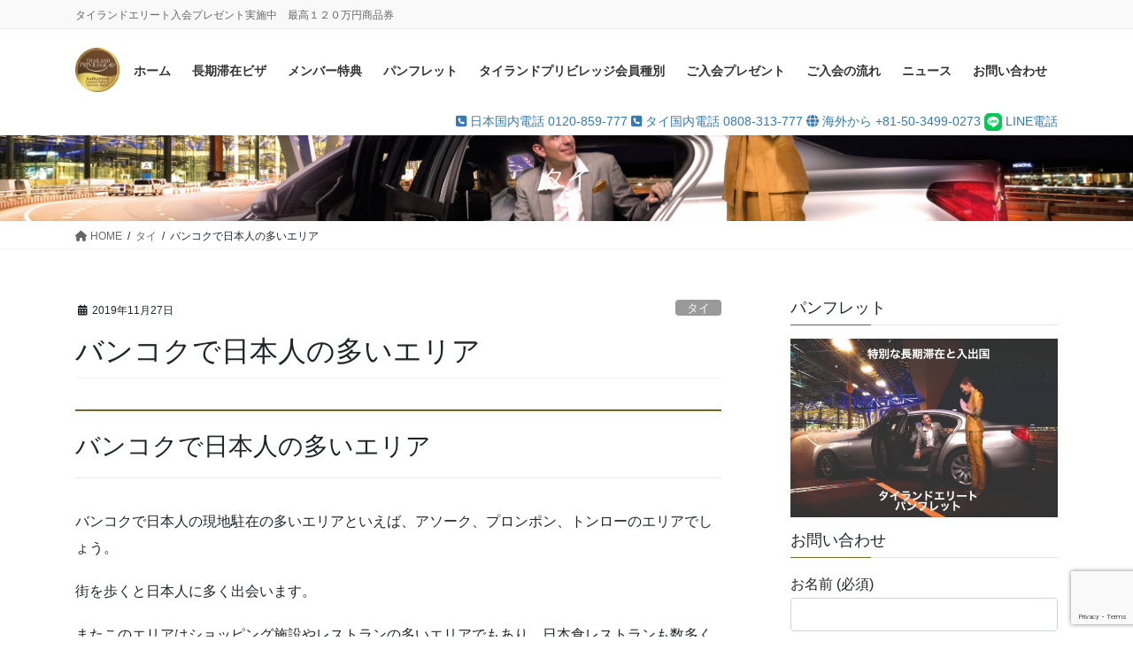

--- FILE ---
content_type: text/html; charset=UTF-8
request_url: https://thailandelite.news/%E3%83%90%E3%83%B3%E3%82%B3%E3%82%AF%E3%81%A7%E6%97%A5%E6%9C%AC%E4%BA%BA%E3%81%AE%E5%A4%9A%E3%81%84%E3%82%A8%E3%83%AA%E3%82%A2/
body_size: 23254
content:
<!DOCTYPE html>
<html lang="ja">
<head>
<meta charset="utf-8">
<meta http-equiv="X-UA-Compatible" content="IE=edge">
<meta name="viewport" content="width=device-width, initial-scale=1">

<meta name='robots' content='index, follow, max-image-preview:large, max-snippet:-1, max-video-preview:-1' />

	<!-- This site is optimized with the Yoast SEO plugin v21.5 - https://yoast.com/wordpress/plugins/seo/ -->
	<title>バンコクで日本人の多いエリア - タイランドエリート-ご入会で１２０万円商品券</title>
	<link rel="canonical" href="https://thailandelite.news/バンコクで日本人の多いエリア/" />
	<meta property="og:locale" content="ja_JP" />
	<meta property="og:type" content="article" />
	<meta property="og:title" content="バンコクで日本人の多いエリア - タイランドエリート-ご入会で１２０万円商品券" />
	<meta property="og:description" content="バンコクで日本人の多いエリア バンコクで日本人の現地駐在の多いエリアといえば、アソーク、プロンポン、トンローのエリアでしょう。 街を歩くと日本人に多く出会います。 またこのエリアはショッピング施設やレストランの多いエリア [&hellip;]" />
	<meta property="og:url" content="https://thailandelite.news/バンコクで日本人の多いエリア/" />
	<meta property="og:site_name" content="タイランドエリート-ご入会で１２０万円商品券" />
	<meta property="article:published_time" content="2019-11-26T15:59:59+00:00" />
	<meta property="article:modified_time" content="2020-01-11T02:49:42+00:00" />
	<meta property="og:image" content="https://thailandelite.news/wp-content/uploads/2019/09/yun_3565-1024x749.jpg" />
	<meta property="og:image:width" content="1024" />
	<meta property="og:image:height" content="749" />
	<meta property="og:image:type" content="image/jpeg" />
	<meta name="author" content="ThailandElite" />
	<meta name="twitter:card" content="summary_large_image" />
	<meta name="twitter:label1" content="執筆者" />
	<meta name="twitter:data1" content="ThailandElite" />
	<script type="application/ld+json" class="yoast-schema-graph">{"@context":"https://schema.org","@graph":[{"@type":"WebPage","@id":"https://thailandelite.news/%e3%83%90%e3%83%b3%e3%82%b3%e3%82%af%e3%81%a7%e6%97%a5%e6%9c%ac%e4%ba%ba%e3%81%ae%e5%a4%9a%e3%81%84%e3%82%a8%e3%83%aa%e3%82%a2/","url":"https://thailandelite.news/%e3%83%90%e3%83%b3%e3%82%b3%e3%82%af%e3%81%a7%e6%97%a5%e6%9c%ac%e4%ba%ba%e3%81%ae%e5%a4%9a%e3%81%84%e3%82%a8%e3%83%aa%e3%82%a2/","name":"バンコクで日本人の多いエリア - タイランドエリート-ご入会で１２０万円商品券","isPartOf":{"@id":"https://thailandelite.news/#website"},"primaryImageOfPage":{"@id":"https://thailandelite.news/%e3%83%90%e3%83%b3%e3%82%b3%e3%82%af%e3%81%a7%e6%97%a5%e6%9c%ac%e4%ba%ba%e3%81%ae%e5%a4%9a%e3%81%84%e3%82%a8%e3%83%aa%e3%82%a2/#primaryimage"},"image":{"@id":"https://thailandelite.news/%e3%83%90%e3%83%b3%e3%82%b3%e3%82%af%e3%81%a7%e6%97%a5%e6%9c%ac%e4%ba%ba%e3%81%ae%e5%a4%9a%e3%81%84%e3%82%a8%e3%83%aa%e3%82%a2/#primaryimage"},"thumbnailUrl":"https://thailandelite.news/wp-content/uploads/2019/09/yun_3565.jpg","datePublished":"2019-11-26T15:59:59+00:00","dateModified":"2020-01-11T02:49:42+00:00","author":{"@id":"https://thailandelite.news/#/schema/person/32d9a37690bd89ecf733e71bb10c8fbe"},"breadcrumb":{"@id":"https://thailandelite.news/%e3%83%90%e3%83%b3%e3%82%b3%e3%82%af%e3%81%a7%e6%97%a5%e6%9c%ac%e4%ba%ba%e3%81%ae%e5%a4%9a%e3%81%84%e3%82%a8%e3%83%aa%e3%82%a2/#breadcrumb"},"inLanguage":"ja","potentialAction":[{"@type":"ReadAction","target":["https://thailandelite.news/%e3%83%90%e3%83%b3%e3%82%b3%e3%82%af%e3%81%a7%e6%97%a5%e6%9c%ac%e4%ba%ba%e3%81%ae%e5%a4%9a%e3%81%84%e3%82%a8%e3%83%aa%e3%82%a2/"]}]},{"@type":"ImageObject","inLanguage":"ja","@id":"https://thailandelite.news/%e3%83%90%e3%83%b3%e3%82%b3%e3%82%af%e3%81%a7%e6%97%a5%e6%9c%ac%e4%ba%ba%e3%81%ae%e5%a4%9a%e3%81%84%e3%82%a8%e3%83%aa%e3%82%a2/#primaryimage","url":"https://thailandelite.news/wp-content/uploads/2019/09/yun_3565.jpg","contentUrl":"https://thailandelite.news/wp-content/uploads/2019/09/yun_3565.jpg","width":4548,"height":3328},{"@type":"BreadcrumbList","@id":"https://thailandelite.news/%e3%83%90%e3%83%b3%e3%82%b3%e3%82%af%e3%81%a7%e6%97%a5%e6%9c%ac%e4%ba%ba%e3%81%ae%e5%a4%9a%e3%81%84%e3%82%a8%e3%83%aa%e3%82%a2/#breadcrumb","itemListElement":[{"@type":"ListItem","position":1,"name":"ホーム","item":"https://thailandelite.news/"},{"@type":"ListItem","position":2,"name":"バンコクで日本人の多いエリア"}]},{"@type":"WebSite","@id":"https://thailandelite.news/#website","url":"https://thailandelite.news/","name":"タイランドエリート-ご入会で１２０万円商品券","description":"タイランドエリート入会プレゼント実施中　最高１２０万円商品券","potentialAction":[{"@type":"SearchAction","target":{"@type":"EntryPoint","urlTemplate":"https://thailandelite.news/?s={search_term_string}"},"query-input":"required name=search_term_string"}],"inLanguage":"ja"},{"@type":"Person","@id":"https://thailandelite.news/#/schema/person/32d9a37690bd89ecf733e71bb10c8fbe","name":"ThailandElite","image":{"@type":"ImageObject","inLanguage":"ja","@id":"https://thailandelite.news/#/schema/person/image/","url":"https://secure.gravatar.com/avatar/087cf60f6fe72cbd3371ff8229a01c33?s=96&d=mm&r=g","contentUrl":"https://secure.gravatar.com/avatar/087cf60f6fe72cbd3371ff8229a01c33?s=96&d=mm&r=g","caption":"ThailandElite"},"url":"https://thailandelite.news/author/kdaimaru/"}]}</script>
	<!-- / Yoast SEO plugin. -->


<link rel="alternate" type="application/rss+xml" title="タイランドエリート-ご入会で１２０万円商品券 &raquo; フィード" href="https://thailandelite.news/feed/" />
<link rel="alternate" type="application/rss+xml" title="タイランドエリート-ご入会で１２０万円商品券 &raquo; コメントフィード" href="https://thailandelite.news/comments/feed/" />
<link rel="alternate" type="application/rss+xml" title="タイランドエリート-ご入会で１２０万円商品券 &raquo; バンコクで日本人の多いエリア のコメントのフィード" href="https://thailandelite.news/%e3%83%90%e3%83%b3%e3%82%b3%e3%82%af%e3%81%a7%e6%97%a5%e6%9c%ac%e4%ba%ba%e3%81%ae%e5%a4%9a%e3%81%84%e3%82%a8%e3%83%aa%e3%82%a2/feed/" />
<meta name="description" content="バンコクで日本人の多いエリアバンコクで日本人の現地駐在の多いエリアといえば、アソーク、プロンポン、トンローのエリアでしょう。街を歩くと日本人に多く出会います。またこのエリアはショッピング施設やレストランの多いエリアでもあり、日本食レストランも数多くあります。アソーク駅前にはターミナル２１というショッピングモールがあります。各フロアを世界各国の空港に見立てた面白いコンセプトです。建物内にはフードコートやレストラン街もあり" /><script type="text/javascript">
window._wpemojiSettings = {"baseUrl":"https:\/\/s.w.org\/images\/core\/emoji\/14.0.0\/72x72\/","ext":".png","svgUrl":"https:\/\/s.w.org\/images\/core\/emoji\/14.0.0\/svg\/","svgExt":".svg","source":{"concatemoji":"https:\/\/thailandelite.news\/wp-includes\/js\/wp-emoji-release.min.js?ver=6.3.7"}};
/*! This file is auto-generated */
!function(i,n){var o,s,e;function c(e){try{var t={supportTests:e,timestamp:(new Date).valueOf()};sessionStorage.setItem(o,JSON.stringify(t))}catch(e){}}function p(e,t,n){e.clearRect(0,0,e.canvas.width,e.canvas.height),e.fillText(t,0,0);var t=new Uint32Array(e.getImageData(0,0,e.canvas.width,e.canvas.height).data),r=(e.clearRect(0,0,e.canvas.width,e.canvas.height),e.fillText(n,0,0),new Uint32Array(e.getImageData(0,0,e.canvas.width,e.canvas.height).data));return t.every(function(e,t){return e===r[t]})}function u(e,t,n){switch(t){case"flag":return n(e,"\ud83c\udff3\ufe0f\u200d\u26a7\ufe0f","\ud83c\udff3\ufe0f\u200b\u26a7\ufe0f")?!1:!n(e,"\ud83c\uddfa\ud83c\uddf3","\ud83c\uddfa\u200b\ud83c\uddf3")&&!n(e,"\ud83c\udff4\udb40\udc67\udb40\udc62\udb40\udc65\udb40\udc6e\udb40\udc67\udb40\udc7f","\ud83c\udff4\u200b\udb40\udc67\u200b\udb40\udc62\u200b\udb40\udc65\u200b\udb40\udc6e\u200b\udb40\udc67\u200b\udb40\udc7f");case"emoji":return!n(e,"\ud83e\udef1\ud83c\udffb\u200d\ud83e\udef2\ud83c\udfff","\ud83e\udef1\ud83c\udffb\u200b\ud83e\udef2\ud83c\udfff")}return!1}function f(e,t,n){var r="undefined"!=typeof WorkerGlobalScope&&self instanceof WorkerGlobalScope?new OffscreenCanvas(300,150):i.createElement("canvas"),a=r.getContext("2d",{willReadFrequently:!0}),o=(a.textBaseline="top",a.font="600 32px Arial",{});return e.forEach(function(e){o[e]=t(a,e,n)}),o}function t(e){var t=i.createElement("script");t.src=e,t.defer=!0,i.head.appendChild(t)}"undefined"!=typeof Promise&&(o="wpEmojiSettingsSupports",s=["flag","emoji"],n.supports={everything:!0,everythingExceptFlag:!0},e=new Promise(function(e){i.addEventListener("DOMContentLoaded",e,{once:!0})}),new Promise(function(t){var n=function(){try{var e=JSON.parse(sessionStorage.getItem(o));if("object"==typeof e&&"number"==typeof e.timestamp&&(new Date).valueOf()<e.timestamp+604800&&"object"==typeof e.supportTests)return e.supportTests}catch(e){}return null}();if(!n){if("undefined"!=typeof Worker&&"undefined"!=typeof OffscreenCanvas&&"undefined"!=typeof URL&&URL.createObjectURL&&"undefined"!=typeof Blob)try{var e="postMessage("+f.toString()+"("+[JSON.stringify(s),u.toString(),p.toString()].join(",")+"));",r=new Blob([e],{type:"text/javascript"}),a=new Worker(URL.createObjectURL(r),{name:"wpTestEmojiSupports"});return void(a.onmessage=function(e){c(n=e.data),a.terminate(),t(n)})}catch(e){}c(n=f(s,u,p))}t(n)}).then(function(e){for(var t in e)n.supports[t]=e[t],n.supports.everything=n.supports.everything&&n.supports[t],"flag"!==t&&(n.supports.everythingExceptFlag=n.supports.everythingExceptFlag&&n.supports[t]);n.supports.everythingExceptFlag=n.supports.everythingExceptFlag&&!n.supports.flag,n.DOMReady=!1,n.readyCallback=function(){n.DOMReady=!0}}).then(function(){return e}).then(function(){var e;n.supports.everything||(n.readyCallback(),(e=n.source||{}).concatemoji?t(e.concatemoji):e.wpemoji&&e.twemoji&&(t(e.twemoji),t(e.wpemoji)))}))}((window,document),window._wpemojiSettings);
</script>
<style type="text/css">
img.wp-smiley,
img.emoji {
	display: inline !important;
	border: none !important;
	box-shadow: none !important;
	height: 1em !important;
	width: 1em !important;
	margin: 0 0.07em !important;
	vertical-align: -0.1em !important;
	background: none !important;
	padding: 0 !important;
}
</style>
	<link rel='stylesheet' id='vkExUnit_common_style-css' href='https://thailandelite.news/wp-content/plugins/vk-all-in-one-expansion-unit/assets/css/vkExUnit_style.css?ver=9.93.3.0' type='text/css' media='all' />
<style id='vkExUnit_common_style-inline-css' type='text/css'>
.veu_promotion-alert__content--text { border: 1px solid rgba(0,0,0,0.125); padding: 0.5em 1em; border-radius: var(--vk-size-radius); margin-bottom: var(--vk-margin-block-bottom); font-size: 0.875rem; } /* Alert Content部分に段落タグを入れた場合に最後の段落の余白を0にする */ .veu_promotion-alert__content--text p:last-of-type{ margin-bottom:0; margin-top: 0; }
:root {--ver_page_top_button_url:url(https://thailandelite.news/wp-content/plugins/vk-all-in-one-expansion-unit/assets/images/to-top-btn-icon.svg);}@font-face {font-weight: normal;font-style: normal;font-family: "vk_sns";src: url("https://thailandelite.news/wp-content/plugins/vk-all-in-one-expansion-unit/inc/sns/icons/fonts/vk_sns.eot?-bq20cj");src: url("https://thailandelite.news/wp-content/plugins/vk-all-in-one-expansion-unit/inc/sns/icons/fonts/vk_sns.eot?#iefix-bq20cj") format("embedded-opentype"),url("https://thailandelite.news/wp-content/plugins/vk-all-in-one-expansion-unit/inc/sns/icons/fonts/vk_sns.woff?-bq20cj") format("woff"),url("https://thailandelite.news/wp-content/plugins/vk-all-in-one-expansion-unit/inc/sns/icons/fonts/vk_sns.ttf?-bq20cj") format("truetype"),url("https://thailandelite.news/wp-content/plugins/vk-all-in-one-expansion-unit/inc/sns/icons/fonts/vk_sns.svg?-bq20cj#vk_sns") format("svg");}
</style>
<link rel='stylesheet' id='wp-block-library-css' href='https://thailandelite.news/wp-includes/css/dist/block-library/style.min.css?ver=6.3.7' type='text/css' media='all' />
<style id='wp-block-library-inline-css' type='text/css'>
.vk-cols--reverse{flex-direction:row-reverse}.vk-cols--hasbtn{margin-bottom:0}.vk-cols--hasbtn>.row>.vk_gridColumn_item,.vk-cols--hasbtn>.wp-block-column{position:relative;padding-bottom:3em}.vk-cols--hasbtn>.row>.vk_gridColumn_item>.wp-block-buttons,.vk-cols--hasbtn>.row>.vk_gridColumn_item>.vk_button,.vk-cols--hasbtn>.wp-block-column>.wp-block-buttons,.vk-cols--hasbtn>.wp-block-column>.vk_button{position:absolute;bottom:0;width:100%}.vk-cols--fit.wp-block-columns{gap:0}.vk-cols--fit.wp-block-columns,.vk-cols--fit.wp-block-columns:not(.is-not-stacked-on-mobile){margin-top:0;margin-bottom:0;justify-content:space-between}.vk-cols--fit.wp-block-columns>.wp-block-column *:last-child,.vk-cols--fit.wp-block-columns:not(.is-not-stacked-on-mobile)>.wp-block-column *:last-child{margin-bottom:0}.vk-cols--fit.wp-block-columns>.wp-block-column>.wp-block-cover,.vk-cols--fit.wp-block-columns:not(.is-not-stacked-on-mobile)>.wp-block-column>.wp-block-cover{margin-top:0}.vk-cols--fit.wp-block-columns.has-background,.vk-cols--fit.wp-block-columns:not(.is-not-stacked-on-mobile).has-background{padding:0}@media(max-width: 599px){.vk-cols--fit.wp-block-columns:not(.has-background)>.wp-block-column:not(.has-background),.vk-cols--fit.wp-block-columns:not(.is-not-stacked-on-mobile):not(.has-background)>.wp-block-column:not(.has-background){padding-left:0 !important;padding-right:0 !important}}@media(min-width: 782px){.vk-cols--fit.wp-block-columns .block-editor-block-list__block.wp-block-column:not(:first-child),.vk-cols--fit.wp-block-columns>.wp-block-column:not(:first-child),.vk-cols--fit.wp-block-columns:not(.is-not-stacked-on-mobile) .block-editor-block-list__block.wp-block-column:not(:first-child),.vk-cols--fit.wp-block-columns:not(.is-not-stacked-on-mobile)>.wp-block-column:not(:first-child){margin-left:0}}@media(min-width: 600px)and (max-width: 781px){.vk-cols--fit.wp-block-columns .wp-block-column:nth-child(2n),.vk-cols--fit.wp-block-columns:not(.is-not-stacked-on-mobile) .wp-block-column:nth-child(2n){margin-left:0}.vk-cols--fit.wp-block-columns .wp-block-column:not(:only-child),.vk-cols--fit.wp-block-columns:not(.is-not-stacked-on-mobile) .wp-block-column:not(:only-child){flex-basis:50% !important}}.vk-cols--fit--gap1.wp-block-columns{gap:1px}@media(min-width: 600px)and (max-width: 781px){.vk-cols--fit--gap1.wp-block-columns .wp-block-column:not(:only-child){flex-basis:calc(50% - 1px) !important}}.vk-cols--fit.vk-cols--grid>.block-editor-block-list__block,.vk-cols--fit.vk-cols--grid>.wp-block-column,.vk-cols--fit.vk-cols--grid:not(.is-not-stacked-on-mobile)>.block-editor-block-list__block,.vk-cols--fit.vk-cols--grid:not(.is-not-stacked-on-mobile)>.wp-block-column{flex-basis:50%;box-sizing:border-box}@media(max-width: 599px){.vk-cols--fit.vk-cols--grid.vk-cols--grid--alignfull>.wp-block-column:nth-child(2)>.wp-block-cover,.vk-cols--fit.vk-cols--grid:not(.is-not-stacked-on-mobile).vk-cols--grid--alignfull>.wp-block-column:nth-child(2)>.wp-block-cover{width:100vw;margin-right:calc((100% - 100vw)/2);margin-left:calc((100% - 100vw)/2)}}@media(min-width: 600px){.vk-cols--fit.vk-cols--grid.vk-cols--grid--alignfull>.wp-block-column:nth-child(2)>.wp-block-cover,.vk-cols--fit.vk-cols--grid:not(.is-not-stacked-on-mobile).vk-cols--grid--alignfull>.wp-block-column:nth-child(2)>.wp-block-cover{margin-right:calc(100% - 50vw);width:50vw}}@media(min-width: 600px){.vk-cols--fit.vk-cols--grid.vk-cols--grid--alignfull.vk-cols--reverse>.wp-block-column,.vk-cols--fit.vk-cols--grid:not(.is-not-stacked-on-mobile).vk-cols--grid--alignfull.vk-cols--reverse>.wp-block-column{margin-left:0;margin-right:0}.vk-cols--fit.vk-cols--grid.vk-cols--grid--alignfull.vk-cols--reverse>.wp-block-column:nth-child(2)>.wp-block-cover,.vk-cols--fit.vk-cols--grid:not(.is-not-stacked-on-mobile).vk-cols--grid--alignfull.vk-cols--reverse>.wp-block-column:nth-child(2)>.wp-block-cover{margin-left:calc(100% - 50vw)}}.vk-cols--menu h2,.vk-cols--menu h3,.vk-cols--menu h4,.vk-cols--menu h5{margin-bottom:.2em;text-shadow:#000 0 0 10px}.vk-cols--menu h2:first-child,.vk-cols--menu h3:first-child,.vk-cols--menu h4:first-child,.vk-cols--menu h5:first-child{margin-top:0}.vk-cols--menu p{margin-bottom:1rem;text-shadow:#000 0 0 10px}.vk-cols--menu .wp-block-cover__inner-container:last-child{margin-bottom:0}.vk-cols--fitbnrs .wp-block-column .wp-block-cover:hover img{filter:unset}.vk-cols--fitbnrs .wp-block-column .wp-block-cover:hover{background-color:unset}.vk-cols--fitbnrs .wp-block-column .wp-block-cover:hover .wp-block-cover__image-background{filter:unset !important}.vk-cols--fitbnrs .wp-block-cover__inner-container{position:absolute;height:100%;width:100%}.vk-cols--fitbnrs .vk_button{height:100%;margin:0}.vk-cols--fitbnrs .vk_button .vk_button_btn,.vk-cols--fitbnrs .vk_button .btn{height:100%;width:100%;border:none;box-shadow:none;background-color:unset !important;transition:unset}.vk-cols--fitbnrs .vk_button .vk_button_btn:hover,.vk-cols--fitbnrs .vk_button .btn:hover{transition:unset}.vk-cols--fitbnrs .vk_button .vk_button_btn:after,.vk-cols--fitbnrs .vk_button .btn:after{border:none}.vk-cols--fitbnrs .vk_button .vk_button_link_txt{width:100%;position:absolute;top:50%;left:50%;transform:translateY(-50%) translateX(-50%);font-size:2rem;text-shadow:#000 0 0 10px}.vk-cols--fitbnrs .vk_button .vk_button_link_subCaption{width:100%;position:absolute;top:calc(50% + 2.2em);left:50%;transform:translateY(-50%) translateX(-50%);text-shadow:#000 0 0 10px}@media(min-width: 992px){.vk-cols--media.wp-block-columns{gap:3rem}}.vk-fit-map figure{margin-bottom:0}.vk-fit-map iframe{position:relative;margin-bottom:0;display:block;max-height:400px;width:100vw}.vk-fit-map:is(.alignfull,.alignwide) div{max-width:100%}.vk-table--th--width25 :where(tr>*:first-child){width:25%}.vk-table--th--width30 :where(tr>*:first-child){width:30%}.vk-table--th--width35 :where(tr>*:first-child){width:35%}.vk-table--th--width40 :where(tr>*:first-child){width:40%}.vk-table--th--bg-bright :where(tr>*:first-child){background-color:var(--wp--preset--color--bg-secondary, rgba(0, 0, 0, 0.05))}@media(max-width: 599px){.vk-table--mobile-block :is(th,td){width:100%;display:block}.vk-table--mobile-block.wp-block-table table :is(th,td){border-top:none}}.vk-table--width--th25 :where(tr>*:first-child){width:25%}.vk-table--width--th30 :where(tr>*:first-child){width:30%}.vk-table--width--th35 :where(tr>*:first-child){width:35%}.vk-table--width--th40 :where(tr>*:first-child){width:40%}.no-margin{margin:0}@media(max-width: 599px){.wp-block-image.vk-aligncenter--mobile>.alignright{float:none;margin-left:auto;margin-right:auto}.vk-no-padding-horizontal--mobile{padding-left:0 !important;padding-right:0 !important}}
/* VK Color Palettes */
</style>
<style id='classic-theme-styles-inline-css' type='text/css'>
/*! This file is auto-generated */
.wp-block-button__link{color:#fff;background-color:#32373c;border-radius:9999px;box-shadow:none;text-decoration:none;padding:calc(.667em + 2px) calc(1.333em + 2px);font-size:1.125em}.wp-block-file__button{background:#32373c;color:#fff;text-decoration:none}
</style>
<style id='global-styles-inline-css' type='text/css'>
body{--wp--preset--color--black: #000000;--wp--preset--color--cyan-bluish-gray: #abb8c3;--wp--preset--color--white: #ffffff;--wp--preset--color--pale-pink: #f78da7;--wp--preset--color--vivid-red: #cf2e2e;--wp--preset--color--luminous-vivid-orange: #ff6900;--wp--preset--color--luminous-vivid-amber: #fcb900;--wp--preset--color--light-green-cyan: #7bdcb5;--wp--preset--color--vivid-green-cyan: #00d084;--wp--preset--color--pale-cyan-blue: #8ed1fc;--wp--preset--color--vivid-cyan-blue: #0693e3;--wp--preset--color--vivid-purple: #9b51e0;--wp--preset--gradient--vivid-cyan-blue-to-vivid-purple: linear-gradient(135deg,rgba(6,147,227,1) 0%,rgb(155,81,224) 100%);--wp--preset--gradient--light-green-cyan-to-vivid-green-cyan: linear-gradient(135deg,rgb(122,220,180) 0%,rgb(0,208,130) 100%);--wp--preset--gradient--luminous-vivid-amber-to-luminous-vivid-orange: linear-gradient(135deg,rgba(252,185,0,1) 0%,rgba(255,105,0,1) 100%);--wp--preset--gradient--luminous-vivid-orange-to-vivid-red: linear-gradient(135deg,rgba(255,105,0,1) 0%,rgb(207,46,46) 100%);--wp--preset--gradient--very-light-gray-to-cyan-bluish-gray: linear-gradient(135deg,rgb(238,238,238) 0%,rgb(169,184,195) 100%);--wp--preset--gradient--cool-to-warm-spectrum: linear-gradient(135deg,rgb(74,234,220) 0%,rgb(151,120,209) 20%,rgb(207,42,186) 40%,rgb(238,44,130) 60%,rgb(251,105,98) 80%,rgb(254,248,76) 100%);--wp--preset--gradient--blush-light-purple: linear-gradient(135deg,rgb(255,206,236) 0%,rgb(152,150,240) 100%);--wp--preset--gradient--blush-bordeaux: linear-gradient(135deg,rgb(254,205,165) 0%,rgb(254,45,45) 50%,rgb(107,0,62) 100%);--wp--preset--gradient--luminous-dusk: linear-gradient(135deg,rgb(255,203,112) 0%,rgb(199,81,192) 50%,rgb(65,88,208) 100%);--wp--preset--gradient--pale-ocean: linear-gradient(135deg,rgb(255,245,203) 0%,rgb(182,227,212) 50%,rgb(51,167,181) 100%);--wp--preset--gradient--electric-grass: linear-gradient(135deg,rgb(202,248,128) 0%,rgb(113,206,126) 100%);--wp--preset--gradient--midnight: linear-gradient(135deg,rgb(2,3,129) 0%,rgb(40,116,252) 100%);--wp--preset--font-size--small: 13px;--wp--preset--font-size--medium: 20px;--wp--preset--font-size--large: 36px;--wp--preset--font-size--x-large: 42px;--wp--preset--spacing--20: 0.44rem;--wp--preset--spacing--30: 0.67rem;--wp--preset--spacing--40: 1rem;--wp--preset--spacing--50: 1.5rem;--wp--preset--spacing--60: 2.25rem;--wp--preset--spacing--70: 3.38rem;--wp--preset--spacing--80: 5.06rem;--wp--preset--shadow--natural: 6px 6px 9px rgba(0, 0, 0, 0.2);--wp--preset--shadow--deep: 12px 12px 50px rgba(0, 0, 0, 0.4);--wp--preset--shadow--sharp: 6px 6px 0px rgba(0, 0, 0, 0.2);--wp--preset--shadow--outlined: 6px 6px 0px -3px rgba(255, 255, 255, 1), 6px 6px rgba(0, 0, 0, 1);--wp--preset--shadow--crisp: 6px 6px 0px rgba(0, 0, 0, 1);}:where(.is-layout-flex){gap: 0.5em;}:where(.is-layout-grid){gap: 0.5em;}body .is-layout-flow > .alignleft{float: left;margin-inline-start: 0;margin-inline-end: 2em;}body .is-layout-flow > .alignright{float: right;margin-inline-start: 2em;margin-inline-end: 0;}body .is-layout-flow > .aligncenter{margin-left: auto !important;margin-right: auto !important;}body .is-layout-constrained > .alignleft{float: left;margin-inline-start: 0;margin-inline-end: 2em;}body .is-layout-constrained > .alignright{float: right;margin-inline-start: 2em;margin-inline-end: 0;}body .is-layout-constrained > .aligncenter{margin-left: auto !important;margin-right: auto !important;}body .is-layout-constrained > :where(:not(.alignleft):not(.alignright):not(.alignfull)){max-width: var(--wp--style--global--content-size);margin-left: auto !important;margin-right: auto !important;}body .is-layout-constrained > .alignwide{max-width: var(--wp--style--global--wide-size);}body .is-layout-flex{display: flex;}body .is-layout-flex{flex-wrap: wrap;align-items: center;}body .is-layout-flex > *{margin: 0;}body .is-layout-grid{display: grid;}body .is-layout-grid > *{margin: 0;}:where(.wp-block-columns.is-layout-flex){gap: 2em;}:where(.wp-block-columns.is-layout-grid){gap: 2em;}:where(.wp-block-post-template.is-layout-flex){gap: 1.25em;}:where(.wp-block-post-template.is-layout-grid){gap: 1.25em;}.has-black-color{color: var(--wp--preset--color--black) !important;}.has-cyan-bluish-gray-color{color: var(--wp--preset--color--cyan-bluish-gray) !important;}.has-white-color{color: var(--wp--preset--color--white) !important;}.has-pale-pink-color{color: var(--wp--preset--color--pale-pink) !important;}.has-vivid-red-color{color: var(--wp--preset--color--vivid-red) !important;}.has-luminous-vivid-orange-color{color: var(--wp--preset--color--luminous-vivid-orange) !important;}.has-luminous-vivid-amber-color{color: var(--wp--preset--color--luminous-vivid-amber) !important;}.has-light-green-cyan-color{color: var(--wp--preset--color--light-green-cyan) !important;}.has-vivid-green-cyan-color{color: var(--wp--preset--color--vivid-green-cyan) !important;}.has-pale-cyan-blue-color{color: var(--wp--preset--color--pale-cyan-blue) !important;}.has-vivid-cyan-blue-color{color: var(--wp--preset--color--vivid-cyan-blue) !important;}.has-vivid-purple-color{color: var(--wp--preset--color--vivid-purple) !important;}.has-black-background-color{background-color: var(--wp--preset--color--black) !important;}.has-cyan-bluish-gray-background-color{background-color: var(--wp--preset--color--cyan-bluish-gray) !important;}.has-white-background-color{background-color: var(--wp--preset--color--white) !important;}.has-pale-pink-background-color{background-color: var(--wp--preset--color--pale-pink) !important;}.has-vivid-red-background-color{background-color: var(--wp--preset--color--vivid-red) !important;}.has-luminous-vivid-orange-background-color{background-color: var(--wp--preset--color--luminous-vivid-orange) !important;}.has-luminous-vivid-amber-background-color{background-color: var(--wp--preset--color--luminous-vivid-amber) !important;}.has-light-green-cyan-background-color{background-color: var(--wp--preset--color--light-green-cyan) !important;}.has-vivid-green-cyan-background-color{background-color: var(--wp--preset--color--vivid-green-cyan) !important;}.has-pale-cyan-blue-background-color{background-color: var(--wp--preset--color--pale-cyan-blue) !important;}.has-vivid-cyan-blue-background-color{background-color: var(--wp--preset--color--vivid-cyan-blue) !important;}.has-vivid-purple-background-color{background-color: var(--wp--preset--color--vivid-purple) !important;}.has-black-border-color{border-color: var(--wp--preset--color--black) !important;}.has-cyan-bluish-gray-border-color{border-color: var(--wp--preset--color--cyan-bluish-gray) !important;}.has-white-border-color{border-color: var(--wp--preset--color--white) !important;}.has-pale-pink-border-color{border-color: var(--wp--preset--color--pale-pink) !important;}.has-vivid-red-border-color{border-color: var(--wp--preset--color--vivid-red) !important;}.has-luminous-vivid-orange-border-color{border-color: var(--wp--preset--color--luminous-vivid-orange) !important;}.has-luminous-vivid-amber-border-color{border-color: var(--wp--preset--color--luminous-vivid-amber) !important;}.has-light-green-cyan-border-color{border-color: var(--wp--preset--color--light-green-cyan) !important;}.has-vivid-green-cyan-border-color{border-color: var(--wp--preset--color--vivid-green-cyan) !important;}.has-pale-cyan-blue-border-color{border-color: var(--wp--preset--color--pale-cyan-blue) !important;}.has-vivid-cyan-blue-border-color{border-color: var(--wp--preset--color--vivid-cyan-blue) !important;}.has-vivid-purple-border-color{border-color: var(--wp--preset--color--vivid-purple) !important;}.has-vivid-cyan-blue-to-vivid-purple-gradient-background{background: var(--wp--preset--gradient--vivid-cyan-blue-to-vivid-purple) !important;}.has-light-green-cyan-to-vivid-green-cyan-gradient-background{background: var(--wp--preset--gradient--light-green-cyan-to-vivid-green-cyan) !important;}.has-luminous-vivid-amber-to-luminous-vivid-orange-gradient-background{background: var(--wp--preset--gradient--luminous-vivid-amber-to-luminous-vivid-orange) !important;}.has-luminous-vivid-orange-to-vivid-red-gradient-background{background: var(--wp--preset--gradient--luminous-vivid-orange-to-vivid-red) !important;}.has-very-light-gray-to-cyan-bluish-gray-gradient-background{background: var(--wp--preset--gradient--very-light-gray-to-cyan-bluish-gray) !important;}.has-cool-to-warm-spectrum-gradient-background{background: var(--wp--preset--gradient--cool-to-warm-spectrum) !important;}.has-blush-light-purple-gradient-background{background: var(--wp--preset--gradient--blush-light-purple) !important;}.has-blush-bordeaux-gradient-background{background: var(--wp--preset--gradient--blush-bordeaux) !important;}.has-luminous-dusk-gradient-background{background: var(--wp--preset--gradient--luminous-dusk) !important;}.has-pale-ocean-gradient-background{background: var(--wp--preset--gradient--pale-ocean) !important;}.has-electric-grass-gradient-background{background: var(--wp--preset--gradient--electric-grass) !important;}.has-midnight-gradient-background{background: var(--wp--preset--gradient--midnight) !important;}.has-small-font-size{font-size: var(--wp--preset--font-size--small) !important;}.has-medium-font-size{font-size: var(--wp--preset--font-size--medium) !important;}.has-large-font-size{font-size: var(--wp--preset--font-size--large) !important;}.has-x-large-font-size{font-size: var(--wp--preset--font-size--x-large) !important;}
.wp-block-navigation a:where(:not(.wp-element-button)){color: inherit;}
:where(.wp-block-post-template.is-layout-flex){gap: 1.25em;}:where(.wp-block-post-template.is-layout-grid){gap: 1.25em;}
:where(.wp-block-columns.is-layout-flex){gap: 2em;}:where(.wp-block-columns.is-layout-grid){gap: 2em;}
.wp-block-pullquote{font-size: 1.5em;line-height: 1.6;}
</style>
<link rel='stylesheet' id='contact-form-7-css' href='https://thailandelite.news/wp-content/plugins/contact-form-7/includes/css/styles.css?ver=5.8.2' type='text/css' media='all' />
<link rel='stylesheet' id='wpsm_ac-font-awesome-front-css' href='https://thailandelite.news/wp-content/plugins/responsive-accordion-and-collapse/css/font-awesome/css/font-awesome.min.css?ver=6.3.7' type='text/css' media='all' />
<link rel='stylesheet' id='wpsm_ac_bootstrap-front-css' href='https://thailandelite.news/wp-content/plugins/responsive-accordion-and-collapse/css/bootstrap-front.css?ver=6.3.7' type='text/css' media='all' />
<link rel='stylesheet' id='responsive-lightbox-prettyphoto-css' href='https://thailandelite.news/wp-content/plugins/responsive-lightbox/assets/prettyphoto/prettyPhoto.min.css?ver=2.4.5' type='text/css' media='all' />
<link rel='stylesheet' id='veu-cta-css' href='https://thailandelite.news/wp-content/plugins/vk-all-in-one-expansion-unit/inc/call-to-action/package/assets/css/style.css?ver=9.93.3.0' type='text/css' media='all' />
<link rel='stylesheet' id='vk-swiper-style-css' href='https://thailandelite.news/wp-content/plugins/vk-blocks-pro/vendor/vektor-inc/vk-swiper/src/assets/css/swiper-bundle.min.css?ver=11.0.2' type='text/css' media='all' />
<link rel='stylesheet' id='bootstrap-4-style-css' href='https://thailandelite.news/wp-content/themes/lightning-pro/library/bootstrap-4/css/bootstrap.min.css?ver=4.5.0' type='text/css' media='all' />
<link rel='stylesheet' id='lightning-common-style-css' href='https://thailandelite.news/wp-content/themes/lightning-pro/assets/css/common.css?ver=8.18.0' type='text/css' media='all' />
<style id='lightning-common-style-inline-css' type='text/css'>
/* vk-mobile-nav */:root {--vk-mobile-nav-menu-btn-bg-src: url("https://thailandelite.news/wp-content/themes/lightning-pro/inc/vk-mobile-nav/package/images/vk-menu-btn-black.svg");--vk-mobile-nav-menu-btn-close-bg-src: url("https://thailandelite.news/wp-content/themes/lightning-pro/inc/vk-mobile-nav/package/images/vk-menu-close-black.svg");--vk-menu-acc-icon-open-black-bg-src: url("https://thailandelite.news/wp-content/themes/lightning-pro/inc/vk-mobile-nav/package/images/vk-menu-acc-icon-open-black.svg");--vk-menu-acc-icon-open-white-bg-src: url("https://thailandelite.news/wp-content/themes/lightning-pro/inc/vk-mobile-nav/package/images/vk-menu-acc-icon-open-white.svg");--vk-menu-acc-icon-close-black-bg-src: url("https://thailandelite.news/wp-content/themes/lightning-pro/inc/vk-mobile-nav/package/images/vk-menu-close-black.svg");--vk-menu-acc-icon-close-white-bg-src: url("https://thailandelite.news/wp-content/themes/lightning-pro/inc/vk-mobile-nav/package/images/vk-menu-close-white.svg");}
</style>
<link rel='stylesheet' id='lightning-design-style-css' href='https://thailandelite.news/wp-content/themes/lightning-pro/design-skin/origin2/css/style.css?ver=8.18.0' type='text/css' media='all' />
<style id='lightning-design-style-inline-css' type='text/css'>
/* ltg common custom */:root {--vk-menu-acc-btn-border-color:#333;--vk-color-primary:#7a6422;--color-key:#7a6422;--wp--preset--color--vk-color-primary:#7a6422;--color-key-dark:#4f3216;}.bbp-submit-wrapper .button.submit { background-color:#4f3216 ; }.bbp-submit-wrapper .button.submit:hover { background-color:#7a6422 ; }.veu_color_txt_key { color:#4f3216 ; }.veu_color_bg_key { background-color:#4f3216 ; }.veu_color_border_key { border-color:#4f3216 ; }.btn-default { border-color:#7a6422;color:#7a6422;}.btn-default:focus,.btn-default:hover { border-color:#7a6422;background-color: #7a6422; }.wp-block-search__button,.btn-primary { background-color:#7a6422;border-color:#4f3216; }.wp-block-search__button:focus,.wp-block-search__button:hover,.btn-primary:not(:disabled):not(.disabled):active,.btn-primary:focus,.btn-primary:hover { background-color:#4f3216;border-color:#7a6422; }.btn-outline-primary { color : #7a6422 ; border-color:#7a6422; }.btn-outline-primary:not(:disabled):not(.disabled):active,.btn-outline-primary:focus,.btn-outline-primary:hover { color : #fff; background-color:#7a6422;border-color:#4f3216; }a { color:#337ab7; }/* sidebar child menu display */.localNav ul ul.children{ display:none; }.localNav ul li.current_page_ancestor ul.children,.localNav ul li.current_page_item ul.children,.localNav ul li.current-cat ul.children{ display:block; }/* ExUnit widget ( child page list widget and so on ) */.localNavi ul.children{ display:none; }.localNavi li.current_page_ancestor ul.children,.localNavi li.current_page_item ul.children,.localNavi li.current-cat ul.children{ display:block; }
/* page header */:root{--vk-page-header-url : url(https://thailandelite.news/wp-content/uploads/2019/09/super0014122.jpeg);}@media ( max-width:575.98px ){:root{--vk-page-header-url : url(https://thailandelite.news/wp-content/uploads/2019/09/super0014122.jpeg);}}.page-header{ position:relative;background: var(--vk-page-header-url, url(https://thailandelite.news/wp-content/uploads/2019/09/super0014122.jpeg) ) no-repeat 50% center;background-size: cover;}
.vk-campaign-text{background:#eab010;color:#fff;}.vk-campaign-text_btn,.vk-campaign-text_btn:link,.vk-campaign-text_btn:visited,.vk-campaign-text_btn:focus,.vk-campaign-text_btn:active{background:#fff;color:#4c4c4c;}a.vk-campaign-text_btn:hover{background:#eab010;color:#fff;}.vk-campaign-text_link,.vk-campaign-text_link:link,.vk-campaign-text_link:hover,.vk-campaign-text_link:visited,.vk-campaign-text_link:active,.vk-campaign-text_link:focus{color:#fff;}
.media .media-body .media-heading a:hover { color:#7a6422; }@media (min-width: 768px){.gMenu > li:before,.gMenu > li.menu-item-has-children::after { border-bottom-color:#4f3216 }.gMenu li li { background-color:#4f3216 }.gMenu li li a:hover { background-color:#7a6422; }} /* @media (min-width: 768px) */h2,.mainSection-title { border-top-color:#7a6422; }h3:after,.subSection-title:after { border-bottom-color:#7a6422; }ul.page-numbers li span.page-numbers.current,.page-link dl .post-page-numbers.current { background-color:#7a6422; }.pager li > a { border-color:#7a6422;color:#7a6422;}.pager li > a:hover { background-color:#7a6422;color:#fff;}.siteFooter { border-top-color:#7a6422; }dt { border-left-color:#7a6422; }:root {--g_nav_main_acc_icon_open_url:url(https://thailandelite.news/wp-content/themes/lightning-pro/inc/vk-mobile-nav/package/images/vk-menu-acc-icon-open-black.svg);--g_nav_main_acc_icon_close_url: url(https://thailandelite.news/wp-content/themes/lightning-pro/inc/vk-mobile-nav/package/images/vk-menu-close-black.svg);--g_nav_sub_acc_icon_open_url: url(https://thailandelite.news/wp-content/themes/lightning-pro/inc/vk-mobile-nav/package/images/vk-menu-acc-icon-open-white.svg);--g_nav_sub_acc_icon_close_url: url(https://thailandelite.news/wp-content/themes/lightning-pro/inc/vk-mobile-nav/package/images/vk-menu-close-white.svg);}
</style>
<link rel='stylesheet' id='vk-blocks-build-css-css' href='https://thailandelite.news/wp-content/plugins/vk-blocks-pro/build/block-build.css?ver=1.64.2.0' type='text/css' media='all' />
<style id='vk-blocks-build-css-inline-css' type='text/css'>
:root {--vk_flow-arrow: url(https://thailandelite.news/wp-content/plugins/vk-blocks-pro/inc/vk-blocks/images/arrow_bottom.svg);--vk_image-mask-wave01: url(https://thailandelite.news/wp-content/plugins/vk-blocks-pro/inc/vk-blocks/images/wave01.svg);--vk_image-mask-wave02: url(https://thailandelite.news/wp-content/plugins/vk-blocks-pro/inc/vk-blocks/images/wave02.svg);--vk_image-mask-wave03: url(https://thailandelite.news/wp-content/plugins/vk-blocks-pro/inc/vk-blocks/images/wave03.svg);--vk_image-mask-wave04: url(https://thailandelite.news/wp-content/plugins/vk-blocks-pro/inc/vk-blocks/images/wave04.svg);}

	:root {

		--vk-balloon-border-width:1px;

		--vk-balloon-speech-offset:-12px;
	}
	
</style>
<link rel='stylesheet' id='lightning-theme-style-css' href='https://thailandelite.news/wp-content/themes/lightning-pro/style.css?ver=8.18.0' type='text/css' media='all' />
<style id='lightning-theme-style-inline-css' type='text/css'>

			.prBlock_icon_outer { border:1px solid #7a6422; }
			.prBlock_icon { color:#7a6422; }
		
</style>
<link rel='stylesheet' id='vk-media-posts-style-css' href='https://thailandelite.news/wp-content/themes/lightning-pro/inc/media-posts/package/css/media-posts.css?ver=1.2' type='text/css' media='all' />
<link rel='stylesheet' id='vk-font-awesome-css' href='https://thailandelite.news/wp-content/themes/lightning-pro/vendor/vektor-inc/font-awesome-versions/src/versions/6/css/all.min.css?ver=6.4.2' type='text/css' media='all' />
<!--n2css--><!--n2js--><script type='text/javascript' src='https://thailandelite.news/wp-includes/js/jquery/jquery.min.js?ver=3.7.0' id='jquery-core-js'></script>
<script type='text/javascript' src='https://thailandelite.news/wp-includes/js/jquery/jquery-migrate.min.js?ver=3.4.1' id='jquery-migrate-js'></script>
<script type='text/javascript' src='https://thailandelite.news/wp-content/plugins/responsive-lightbox/assets/prettyphoto/jquery.prettyPhoto.min.js?ver=2.4.5' id='responsive-lightbox-prettyphoto-js'></script>
<script type='text/javascript' src='https://thailandelite.news/wp-includes/js/underscore.min.js?ver=1.13.4' id='underscore-js'></script>
<script type='text/javascript' src='https://thailandelite.news/wp-content/plugins/responsive-lightbox/assets/infinitescroll/infinite-scroll.pkgd.min.js?ver=6.3.7' id='responsive-lightbox-infinite-scroll-js'></script>
<script id="responsive-lightbox-js-before" type="text/javascript">
var rlArgs = {"script":"prettyphoto","selector":"lightbox","customEvents":"","activeGalleries":true,"animationSpeed":"normal","slideshow":false,"slideshowDelay":5000,"slideshowAutoplay":false,"opacity":"0.75","showTitle":true,"allowResize":true,"allowExpand":true,"width":1080,"height":720,"separator":"\/","theme":"pp_default","horizontalPadding":20,"hideFlash":false,"wmode":"opaque","videoAutoplay":false,"modal":false,"deeplinking":false,"overlayGallery":true,"keyboardShortcuts":true,"social":false,"woocommerce_gallery":false,"ajaxurl":"https:\/\/thailandelite.news\/wp-admin\/admin-ajax.php","nonce":"56b2bce26d","preview":false,"postId":604,"scriptExtension":false};
</script>
<script type='text/javascript' src='https://thailandelite.news/wp-content/plugins/responsive-lightbox/js/front.js?ver=2.4.5' id='responsive-lightbox-js'></script>
<link rel="https://api.w.org/" href="https://thailandelite.news/wp-json/" /><link rel="alternate" type="application/json" href="https://thailandelite.news/wp-json/wp/v2/posts/604" /><link rel="EditURI" type="application/rsd+xml" title="RSD" href="https://thailandelite.news/xmlrpc.php?rsd" />
<meta name="generator" content="WordPress 6.3.7" />
<link rel='shortlink' href='https://thailandelite.news/?p=604' />
<link rel="alternate" type="application/json+oembed" href="https://thailandelite.news/wp-json/oembed/1.0/embed?url=https%3A%2F%2Fthailandelite.news%2F%25e3%2583%2590%25e3%2583%25b3%25e3%2582%25b3%25e3%2582%25af%25e3%2581%25a7%25e6%2597%25a5%25e6%259c%25ac%25e4%25ba%25ba%25e3%2581%25ae%25e5%25a4%259a%25e3%2581%2584%25e3%2582%25a8%25e3%2583%25aa%25e3%2582%25a2%2F" />
<link rel="alternate" type="text/xml+oembed" href="https://thailandelite.news/wp-json/oembed/1.0/embed?url=https%3A%2F%2Fthailandelite.news%2F%25e3%2583%2590%25e3%2583%25b3%25e3%2582%25b3%25e3%2582%25af%25e3%2581%25a7%25e6%2597%25a5%25e6%259c%25ac%25e4%25ba%25ba%25e3%2581%25ae%25e5%25a4%259a%25e3%2581%2584%25e3%2582%25a8%25e3%2583%25aa%25e3%2582%25a2%2F&#038;format=xml" />
<style id="lightning-color-custom-for-plugins" type="text/css">/* ltg theme common */.color_key_bg,.color_key_bg_hover:hover{background-color: #7a6422;}.color_key_txt,.color_key_txt_hover:hover{color: #7a6422;}.color_key_border,.color_key_border_hover:hover{border-color: #7a6422;}.color_key_dark_bg,.color_key_dark_bg_hover:hover{background-color: #4f3216;}.color_key_dark_txt,.color_key_dark_txt_hover:hover{color: #4f3216;}.color_key_dark_border,.color_key_dark_border_hover:hover{border-color: #4f3216;}</style><!-- [ VK All in One Expansion Unit OGP ] -->
<meta property="og:site_name" content="タイランドエリート-ご入会で１２０万円商品券" />
<meta property="og:url" content="https://thailandelite.news/%e3%83%90%e3%83%b3%e3%82%b3%e3%82%af%e3%81%a7%e6%97%a5%e6%9c%ac%e4%ba%ba%e3%81%ae%e5%a4%9a%e3%81%84%e3%82%a8%e3%83%aa%e3%82%a2/" />
<meta property="og:title" content="バンコクで日本人の多いエリア | タイランドエリート-ご入会で１２０万円商品券" />
<meta property="og:description" content="バンコクで日本人の多いエリアバンコクで日本人の現地駐在の多いエリアといえば、アソーク、プロンポン、トンローのエリアでしょう。街を歩くと日本人に多く出会います。またこのエリアはショッピング施設やレストランの多いエリアでもあり、日本食レストランも数多くあります。アソーク駅前にはターミナル２１というショッピングモールがあります。各フロアを世界各国の空港に見立てた面白いコンセプトです。建物内にはフードコートやレストラン街もあり" />
<meta property="og:type" content="article" />
<meta property="og:image" content="https://thailandelite.news/wp-content/uploads/2019/09/yun_3565-1024x749.jpg" />
<meta property="og:image:width" content="1024" />
<meta property="og:image:height" content="749" />
<!-- [ / VK All in One Expansion Unit OGP ] -->
<!-- [ VK All in One Expansion Unit twitter card ] -->
<meta name="twitter:card" content="summary_large_image">
<meta name="twitter:description" content="バンコクで日本人の多いエリアバンコクで日本人の現地駐在の多いエリアといえば、アソーク、プロンポン、トンローのエリアでしょう。街を歩くと日本人に多く出会います。またこのエリアはショッピング施設やレストランの多いエリアでもあり、日本食レストランも数多くあります。アソーク駅前にはターミナル２１というショッピングモールがあります。各フロアを世界各国の空港に見立てた面白いコンセプトです。建物内にはフードコートやレストラン街もあり">
<meta name="twitter:title" content="バンコクで日本人の多いエリア | タイランドエリート-ご入会で１２０万円商品券">
<meta name="twitter:url" content="https://thailandelite.news/%e3%83%90%e3%83%b3%e3%82%b3%e3%82%af%e3%81%a7%e6%97%a5%e6%9c%ac%e4%ba%ba%e3%81%ae%e5%a4%9a%e3%81%84%e3%82%a8%e3%83%aa%e3%82%a2/">
	<meta name="twitter:image" content="https://thailandelite.news/wp-content/uploads/2019/09/yun_3565-1024x749.jpg">
	<meta name="twitter:domain" content="thailandelite.news">
	<!-- [ / VK All in One Expansion Unit twitter card ] -->
	<link rel="icon" href="https://thailandelite.news/wp-content/uploads/2023/10/GSSA-150x150.jpg" sizes="32x32" />
<link rel="icon" href="https://thailandelite.news/wp-content/uploads/2023/10/GSSA.jpg" sizes="192x192" />
<link rel="apple-touch-icon" href="https://thailandelite.news/wp-content/uploads/2023/10/GSSA.jpg" />
<meta name="msapplication-TileImage" content="https://thailandelite.news/wp-content/uploads/2023/10/GSSA.jpg" />
		<style type="text/css" id="wp-custom-css">
			#present_new {
    font-size: 1.0rem;
}
#present_new h3 {
    background-color: #c5aa5e;
    color: #fff;
	padding: 5px;
	border: none;
	border-radius: 3px;
}
#present_new h3:after {
    border: none;
}
#present_new h3.caption5 {
    background: none;
    color: #000;
    margin: 0.7rem 0;
}
#present_new h4 {
    background-color: #c5aa5e;
    color: #fff;
	padding: 5px;
	border: none;
	border-radius: 3px;
}
#present_new h4.caption2 {
    background: none;
    color: #f00;
    margin-bottom: 1rem;
    border-bottom: #f00 solid 3px;
}
#present_new h4.caption3 {
    background: none;
    border-left: 10px solid #c5aa5e;
    padding: 5px 10px;
    color: #000;
}
#present_new h5 {
    font-size: 0.8rem;
    text-align: center;
}
#present_new .a, #present_new .b, #present_new .c, #present_new .d {
    padding: 0.2rem 0.6rem;
    border-radius: 0.2rem;
    color: #fff;
    font-weight: bold;
    line-height: 2.4rem;
    font-size: 100%;
}
#present_new .a {
    background: #b43333;
}
#present_new .b {
    background: #3333b4;
}
#present_new .c {
    background: #007007;
}
#present_new .d {
    background: #ffa30d;
}
#present_new .box_present_a {
    border: 2px solid #b43333;
    border-radius: 0.2rem;
    padding: 1rem;
}
#present_new .box_present_b {
    border: 2px solid #3333b4;
    border-radius: 0.2rem;
    padding: 1rem;
}
#present_new .box_present_c {
    border: 2px solid #007007;
    border-radius: 0.2rem;
    padding: 1rem;
}
#present_new .box_present_d {
    border: 2px solid #ffa30d;
    border-radius: 0.2rem;
    padding: 1rem;
}
#present_new .box_present {
    border: 2px solid #666;
    border-radius: 0.2rem;
    padding: 1rem;
}
#present_new .box_present_inner {
    margin: 0.5rem 0;
    width: 100%;
}
#present_new .box_present_inner_left {
    float: left;
    width: 47%;
    margin-right: 3%;
}
#present_new .box_present_inner_right {
    float: left;
    width: 50%;
}
#present_new .box_present_inner_left_gift {
    float: left;
    width: 27%;
    margin-right: 3%;
}
#present_new .box_present_inner_right_gift {
    float: left;
    width: 70%;
}
#present_new .box_present_inner_left img {
    width: auto;
}
#present_new .clearfix {
    content: "";
    display: block;
    clear: both;
}
#present_new .continue_box {
    font-size:2.2rem;
    text-align: center;
}
#present_new .continue_box .continue {
    width: 200px;
    margin: 1rem auto;
    border-radius: 0.2rem;
    background: #eee;
}
#present_new ol {
    counter-reset: item;
    list-style-type: none;
    padding: 0 0 0.5rem 0;
    font-size: 1.2rem;
    font-weight: bold;
    margin-top: 0.5rem;
    margin-bottom: 0.5rem;
}
#present_new ol li {
    text-indent: -1.3em;
    padding-left: 1.5em;
    border-bottom: solid 1px #ccc;
    line-height: 3rem;
}
#present_new ol li:before {
    counter-increment: item;
    content: counter(item)'.';
    padding-right: .5em;
    font-weight: bold;
}
#present_new ol.ol_a li:before {
    color: #b40000;
}
#present_new ol.ol_b li:before {
    color: #3333B4;
}
#present_new ol.ol_c li:before {
    color: #007007;
}
#present_new ol.ol_d li:before {
    color: #ffa30d;
}
#present_new .text {
    line-height: 2.0rem;
    padding: 0 0.6rem;
}
#present_new .box1 {
    padding: 1rem 0;
    border-bottom: #666 1px dotted;
}
#present_new .box1 h4 {
    margin-bottom: 0.5rem;
}

#present_new .img_w1 {
    width:255px;
    margin-right:5px;
}
#present_new .img_w2 {
    width:385px;
    margin-right:5px;
}
#present_new .img_w3 {
    width:255px;
    margin-right:10px;
    float:left;
}
#present_new .col4 {
    margin: 2rem 0;
}
#present_new .col4_inner {
    width: 22%;
    float: left;
    margin-right: 4%;
}
#present_new .col4_inner_last {
    width: 22%;
    float: left;
    margin-right: 0;
}
#present_new .col4 img {
    width: 100%;
}
#present_new .col3 {
    margin: 2rem 0;
}
#present_new .col3_inner {
    width: 32%;
    float: left;
    margin-right: 2%;
}
#present_new .col3_inner_last {
    width: 32%;
    float: left;
    margin-right: 0;
}
#present_new .col3 img.img_ess {
    width:auto;
    height:300px;
}
#present_new .col3 img {
    width: 100%;
}
#present_new .col2 {
    margin: 2rem 0;
}
#present_new .col2_inner {
    width: 48%;
    float: left;
    margin-right: 2%;
}
#present_new .col2_inner_last {
    width: 48%;
    float: left;
    margin-right: 0;
}
#present_new .col2 img {
    width: 100%;
}
#present_new .btn {
    border-radius: 0.2rem;
    margin-top: 1rem 0;
}
#present_new .btn_a {
    background-color: #B43333;
}
#present_new .btn_b {
    background-color: #3333B4;
}
#present_new .btn_c {
    background-color: #007007;
}
#present_new .btn_d {
    background-color: #ffa30d;
}
#present_new .btn a {
    text-decoration: none;
    color: #fff;
    font-weight: bold;
}
#present_new .caption1 {
    font-weight: bold;
    padding: 0.2rem 0;
    border-bottom: 2px solid #FF7B39;
    margin: 0.2rem 0 0.4rem 0;
}
#present_new ul.ul1 {
    padding: 0.5em 1em 0.5em 2.3em;
    position: relative;
}
#present_new ul.ul1 li {
    line-height: 1.5;
    padding: 0.5em 0;
    list-style-type: none!important;
}
#present_new ul.ul1 li:before {
    font-family: FontAwesome;
    content: "\f138";
    position: absolute;
    left : 0;
    color:#FF7B39;
}
#present_new table th {
    background-color: #eee;
    font-weight: bold;
}
@media(max-width:768px){
#present_new .col3_inner {
    width: 100%;
    float: none;
    margin-right: 0;
}
#present_new .col3_inner_last {
    width: 100%;
    float: none;
    margin-right: 0;
}
#present_new .col4_inner {
    width: 100%;
    float: none;
    margin-right: 0;
}
#present_new .col4_inner_last {
    width: 100%;
    float: none;
    margin-right: 0;
}

}





#present {
    font-size: 1.0rem;
}
#present h3 {
    font-size: 1.6rem;
    margin-bottom: 0.4rem;
	  position: static;
	  border-bottom: none;
}
#present h4 {
    font-size: 1.4rem;
    margin: 0 0.1rem;
    background: #7A6422;
    border-radius: 0.2rem;
    padding: 0.2rem 0.6rem 0.1rem;
	  color: #fff;
}
#present h5 {
    margin: 0.2rem 0.3rem;
    background: #ddd;
    border-radius: 0.2rem;
    padding: 0.2rem 0.6rem 0.1rem;
}
#present p {
    line-height: 2.0rem;
    margin: 0;
}
#present p.f1 {
	line-height: 2.0rem;
}
#present .name_a {
	font-weight:bold;
	color: #b43333;
	font-size: 1.6rem;
}
#present .name_b {
	font-weight:bold;
	color: #3333b4;
	font-size: 1.6rem;
}
#present .name_more {
	font-weight:bold;
	color: #000;
	font-size: 1.6rem;
}

#present .a, #present .b {
    padding: 0.2rem 0.6rem;
    border-radius: 0.2rem;
    color: #fff;
    font-weight: bold;
    line-height: 2.4rem;
    font-size: 120%;
}
#present .a {
    background: #b43333;
}
#present .b {
    background: #3333b4;
}
#present .box_present_a {
    border: 2px solid #b43333;
    border-radius: 0.2rem;
    padding: 1rem;
}
#present .box_present_b {
    border: 2px solid #3333b4;
    border-radius: 0.2rem;
    padding: 1rem;
}
#present .box_present {
    border: 2px solid #666;
    border-radius: 0.2rem;
    padding: 1rem;
}
#present .box_present_inner {
    margin: 0.5rem 0;
    width: 100%;
}
#present .box_present_inner_left {
    float: left;
    width: 47%;
    margin-right: 3%;
}
#present .box_present_inner_right {
    float: left;
    width: 50%;
}
#present .box_present_inner_left_gift {
    float: left;
    width: 27%;
    margin-right: 3%;
}
#present .box_present_inner_right_gift {
    float: left;
    width: 70%;
}
#present .box_present_inner_left img {
    width: auto;
}
#present .clearfix {
    content: "";
    display: block;
    clear: both;
}
#present .continue_box {
    font-size:2.4rem;
    text-align: center;
}
#present .continue_box .continue {
    width: 300px;
    margin: 3rem auto;
    border-radius: 0.2rem;
    background: #eee;
}
#present ol {
    counter-reset: item;
    list-style-type: none;
    padding: 0;
    font-size: 1.2rem;
    font-weight: bold;
}
#present ol li {
    text-indent: -1.3em;
    padding-left: 1.5em;
    border-bottom: solid 1px #ccc;
    line-height: 2.0rem;
}
#present ol li:before {
    counter-increment: item;
    content: counter(item)''.'';
    padding-right: .5em;
    font-weight: bold;
    color: #b40000;
}
#present .text {
    line-height: 2.0rem;
    padding: 0 0.6rem;
}
#present .box1 {
    padding: 1rem 0;
    border-bottom: #666 1px dotted;
}
#present .box1 h4 {
    margin-bottom: 0.5rem;
}

#present .img_w1 {
    width:255px;
    margin-right:5px;
}
#present .img_w2 {
    width:385px;
    margin-right:5px;
}
#present .img_w3 {
    width:255px;
    margin-right:10px;
    float:left;
}
#present .col4_inner {
    width: 100%;
    float: none;
    margin-right: 0;
    margin-bottom: 1rem;
}
#present .col4_inner_last {
    width: 100%;
    float: none;
    margin-right: 0;
}
#present .col3 {
    margin: 2rem 0;
}
#present .col3_inner {
    width: 32%;
    float: left;
    margin-right: 2%;
}
#present .col3_inner_last {
    width: 32%;
    float: left;
    margin-right: 0;
}
#present .col3 img.img_ess {
    width:auto;
    height:300px;
}
#present .col3 img {
    width: 100%;
}
#present .btn {
    border-radius: 0.2rem;
    margin-top: 1rem;
}
#present .btn a {
    text-decoration: none;
    color: #fff;
    font-weight: bold;
}


@media only screen and (max-width: 767px) {
#present ol li {
    text-indent: 0;
    padding-left: 0.1rem;
    line-height: 2.0rem;
    font-size: 1.4rem;
}
#present .box_present_inner_left_gift {
    float: none;
    width: 100%;
    margin: 0;
}
#present .box_present_inner_right_gift {
    float: none;
    width: 100%;
}
#present .box_present_inner_left {
    float: none;
    width: 100%;
    margin: 0;
}
#present .box_present_inner_right {
    float: none;
    width: 100%;
}
#present .img_w1 {
    width:100%;
	margin:0;
}
#present .img_w2 {
    width:100%;
    margin:0;
}
#present .img_w3 {
    float:none;
    display:block;
}
#present .col3_inner {
    width: 100%;
    float: none;
    margin-right: 0;
}
#present .col3_inner_last {
    width: 100%;
    float: none;
    margin-right: 0;
}
#present .col3 img.img_ess {
    width: 100%;
    height:auto;
}
}

#post-1524 h3.has-background {
    padding: 0.5em 2.375em;
}
#post-1524 h3:after {
    border-bottom-color: #fff;
	bottom: -3px;
}
#post-1524 h4 {
    background-color: #cf2e2e;
	color: #fff;
}
.fraim1-caption {
    display: inline-block;
    background-color:#f33;
    color: #fff;
    font-size: 2.0rem;
    font-weight: bold;
    border-radius: 5px 5px 0 0;
    margin: 0 1em;
    padding: 5px 1em;
}
.frame1 {
    border-radius: 5px;
    border: solid 3px #f33;
	padding: 2rem;
}
.balloon1 {
    padding: 1rem;
	width: 100%;
}
.balloon1:after {
    content: " ";
    display: block;
    clear: both;
}
.balloon1-icon {
    float: left;
    margin-right: 1rem;
	max-width: 20%;
}
.balloon1-icon img {
    float: left;
    border-radius: 50%;
    border: 2px solid #eee;
    width: 70px;
    height: 70px;
    object-fit: cover;
    font-family: ''object-fit:cover;'';
    margin: 0;
    overflow: hidden;
}
.balloon1-contents {
    display: inline-block;
    border-radius: 15px 15px 15px 15px;
    padding: 0.5em 1em;
    margin: 0;
    border-width: 2px;
    font-size: 1em;
    margin-top: 15px;
    font-weight: bold;
    background-color: #ffa30d;
	max-width: 65%;
}
.balloon1-left {
		top: -10%;
		left: 10px;
    display: inline-block;
    position: relative;
    border-width: 0 17px 15px 0;
    border-style: solid;
		border-color: transparent #ffa30d transparent transparent;
}
#post-1524 h4 {
	padding: 1rem 2rem;
}

		.banner_box a {
		    display: block;
		    border: solid 2px #FF7B39;
		    padding: 0.5rem;
		    text-align: center;
		    margin-top: 0.5rem;
		    font-weight: bold;
		    color: #FF7B39;
		    font-size: 120%;
		    text-decoration: none;
		}
		.banner_box a:hover {
		    background-color: #FF7B39;
		    color: #fff;
		}
		.banner_box a i {
		    margin: 0 0.5rem;
		}
		.banner_box a span {
		    margin: 0 0.5rem;
		    font-weight: normal;
		}
		
		.banner_box_info a {
		    border: solid 2px #cc0000;
		    color: #cc0000;
		}
		.banner_box_info a:hover {
		    background-color: #cc0000;
		    color: #fff;
		}

.banner_box_top {
	margin-bottom: 0.5rem;
}
footer .copySection {
	padding-top: 1em;
    padding-bottom: 1em;
    display: block;
}

#header_info_box {
    font-size: 14px;
    width: 1140px;
    margin: 0 auto;
    padding: 0 15px 5px;
    text-align: right;
    font-weight: 400;
}
#header_info_box .header_info {
    display: inline-block;
}
#header_info_box .header_info_last {
    width: 250px;
}

#header_info_box .header_info .pc {
display: inline-block;
}
#header_info_box .header_info .sp {
display: none;
}
#line_link_pc {
display: block;
}
#line_link_sp {
display: none;
}



@media(max-width:768px){
    #header_info_box {
        font-size: 12px;
        width: auto;
        margin: 0;
        padding: 3px 5px 5px;
        text-align: left;
        font-weight: 400;
    }
#header_info_box .header_info_last {
    width: 200px;
    text-align: right;
}
#header_info_box .header_info .pc {
display: none;
}
#header_info_box .header_info .sp {
display: inline-block;
}
#line_link_pc {
display: none;
}
#line_link_sp {
display: block;
}

}

.mt-1 {
margin-top: 1rem;
}
.mt-2 {
margin-top: 2rem;
}
.mt-3 {
margin-top: 3rem;
}
.mt-4 {
margin-top: 4rem;
}
.mt-5 {
margin-top: 5rem;
}
.mb-1 {
margin-bottom: 1rem;
}
.mb-2 {
margin-bottom: 2rem;
}
.mb-3 {
margin-bottom: 3rem;
}
.mb-4 {
margin-bottom: 4rem;
}
.mb-5 {
margin-bottom: 5rem;
}







.present h3 {
    font-size: 1.6rem;
    margin-bottom: 0.4rem;
	  position: static;
	  border-bottom: none;
}
.present h4 {
    font-size: 1.4rem;
    margin: 0 0.1rem;
    background: #7A6422;
    border-radius: 0.2rem;
    padding: 0.2rem 0.6rem 0.1rem;
	  color: #fff;
}
.present h5 {
    margin: 0.2rem 0.3rem;
    background: #ddd;
    border-radius: 0.2rem;
    padding: 0.2rem 0.6rem 0.1rem;
}
.present p {
    line-height: 2.0rem;
    margin: 0;
}

.present .box_present {
    border: 2px solid #666;
    border-radius: 0.2rem;
    padding: 1rem;
}
.present .box_present_inner {
    margin: 0.5rem 0;
    width: 100%;
}
.present .box_present_inner_left {
    float: left;
    width: 47%;
    margin-right: 3%;
}
.present .box_present_inner_right {
    float: left;
    width: 50%;
}
.present .box_present_inner_left_gift {
    float: left;
    width: 27%;
    margin-right: 3%;
}
.present .box_present_inner_right_gift {
    float: left;
    width: 70%;
}
.present .box_present_inner_left img {
    width: auto;
}

@media only screen and (max-width: 767px) {
#present .box_present_inner_left_gift {
    float: none;
    width: 100%;
    margin: 0;
}
#present .box_present_inner_right_gift {
    float: none;
    width: 100%;
}
#present .box_present_inner_left {
    float: none;
    width: 100%;
    margin: 0;
}
#present .box_present_inner_right {
    float: none;
    width: 100%;
}
}

ul.custom_ul {
  padding: 0;
  position: relative;
}

ul.custom_ul li {
  color: black;
  border-left: solid 20px orange;
  background: whitesmoke;
  margin-bottom: 5px;
  line-height: 1.5;
  border-radius: 0 15px 15px 0;
  padding: 0.5em;
  list-style-type: none!important;
}


#present .w37 {
    width: 37%;
}
#present .w60 {
    width: 60%;
}
#present .w30 {
    width: 30%;
}
#present .w67 {
    width: 67%;
}
@media(max-width:768px){
#present .w37 {
    width: 100%;
}
#present .w60 {
    width: 100%;
}
#present .w30 {
    width: 100%;
}
#present .w67 {
    width: 100%;
}
}

#flex_memberships {
    display: flex;
    flex-wrap: wrap;
    justify-content: space-between;
    text-align: center;
}
#flex_memberships .membership {
    flex-basis: 30%;
    border: solid #ddd 1px;
    border-radius: 10px;
    padding: 3%;
    margin-bottom: 2%;
}
#flex_memberships .membership .title {
    border: none;
    text-align: center;
}
#flex_memberships .membership .title:after {
    border: none;
}
#flex_memberships .membership .image {
    margin: 1rem 0;
}

#flex_memberships .membership .discription {
    font-size: 90%;
}
#flex_memberships .membership dl.elements {
    margin: 1rem 0;
    font-size: 85%;
}
#flex_memberships .membership .elements dt {
    color: #ab9257;
    padding: 0;
    border: none;
}
#flex_memberships .membership .elements dd {
    padding: 0;
    border: none;
    margin-bottom: 1rem;
}
#flex_memberships .membership dl.elements a {
    text-decoration: underline;
    font-size: 85%;
}
#flex_memberships .membership .btn {
    background-color: #ab9257;
    color: #fff;
    margin-bottom: 2rem;
    display: block;
    border: solid #ddd 1px;
    border-radius: 3px;
}
@media screen and (max-width: 480px) {
    #flex_memberships {
        justify-content: center;
    }
    #flex_memberships .membership {
        flex-basis: 95%;
    }
}
.btn_dl_pdf {
    margin-top: 0.2rem;
    margin-bottom: 1rem;
    display: block;
}
.btn_dl_pdf i {
    color: #f33;
}
.youtube1 {
  width: 100%;
  aspect-ratio: 16 / 9;
}
.youtube1 iframe {
  width: 100%;
  height: 100%;
}
.page-id-2339 .page-header,
.page-id-2123 .page-header,
.page-id-2133 .page-header,
.page-id-2141 .page-header,
.page-id-2144 .page-header
{
background-size: 100%;
background-repeat: no-repeat;
aspect-ratio: 2000 / 700;
width: auto;
}
.page-id-2339 .page-header_pageTitle,
.page-id-2123 .page-header_pageTitle,
.page-id-2133 .page-header_pageTitle,
.page-id-2141 .page-header_pageTitle,
.page-id-2144 .page-header_pageTitle
{
display: none;
}

		</style>
		<!-- [ VK All in One Expansion Unit Article Structure Data ] --><script type="application/ld+json">{"@context":"https://schema.org/","@type":"Article","headline":"バンコクで日本人の多いエリア","image":"https://thailandelite.news/wp-content/uploads/2019/09/yun_3565-320x180.jpg","datePublished":"2019-11-27T00:59:59+09:00","dateModified":"2020-01-11T11:49:42+09:00","author":{"@type":"organization","name":"ThailandElite","url":"https://thailandelite.news/","sameAs":""}}</script><!-- [ / VK All in One Expansion Unit Article Structure Data ] -->
</head>
<body data-rsssl=1 class="post-template-default single single-post postid-604 single-format-standard post-name-%e3%83%90%e3%83%b3%e3%82%b3%e3%82%af%e3%81%a7%e6%97%a5%e6%9c%ac%e4%ba%ba%e3%81%ae%e5%a4%9a%e3%81%84%e3%82%a8%e3%83%aa%e3%82%a2 post-type-post vk-blocks bootstrap4 device-pc fa_v6_css">
<a class="skip-link screen-reader-text" href="#main">コンテンツに移動</a>
<a class="skip-link screen-reader-text" href="#vk-mobile-nav">ナビゲーションに移動</a>
<header class="siteHeader">
	<div class="headerTop" id="headerTop"><div class="container"><p class="headerTop_description">タイランドエリート入会プレゼント実施中　最高１２０万円商品券</p></div><!-- [ / .container ] --></div><!-- [ / #headerTop  ] -->	<div class="container siteHeadContainer">
		<div class="navbar-header">
						<p class="navbar-brand siteHeader_logo">
			<a href="https://thailandelite.news/">
				<span><img src="https://thailandelite.news/wp-content/uploads/2024/03/gssa_transparent.png" alt="タイランドエリート-ご入会で１２０万円商品券" /></span>
			</a>
			</p>
					</div>

					<div id="gMenu_outer" class="gMenu_outer">
				<nav class="menu-header-menu-container"><ul id="menu-header-menu" class="menu gMenu vk-menu-acc"><li id="menu-item-56" class="menu-item menu-item-type-custom menu-item-object-custom menu-item-home menu-item-has-children"><a href="https://thailandelite.news"><strong class="gMenu_name">ホーム</strong></a>
<ul class="sub-menu">
	<li id="menu-item-2422" class="menu-item menu-item-type-post_type menu-item-object-page"><a href="https://thailandelite.news/millioncampaign/">お得に入会のチャンス</a></li>
	<li id="menu-item-2423" class="menu-item menu-item-type-post_type menu-item-object-page"><a href="https://thailandelite.news/familypromotion/">ご家族での入会がお得です</a></li>
	<li id="menu-item-1181" class="menu-item menu-item-type-custom menu-item-object-custom"><a href="https://thailandelite.news/%e3%82%bf%e3%82%a4%e3%83%a9%e3%83%b3%e3%83%89%e3%82%a8%e3%83%aa%e3%83%bc%e3%83%88/">タイランドプリビレッジ</a></li>
	<li id="menu-item-767" class="menu-item menu-item-type-post_type menu-item-object-page"><a href="https://thailandelite.news/%e3%82%bf%e3%82%a4%e3%83%a9%e3%83%b3%e3%83%89%e3%83%97%e3%83%aa%e3%83%93%e3%83%ac%e3%83%83%e3%82%b8%e3%81%a3%e3%81%a6%e4%bd%95/">タイランドプリビレッジって何</a></li>
	<li id="menu-item-488" class="menu-item menu-item-type-post_type menu-item-object-page"><a href="https://thailandelite.news/%e3%82%bf%e3%82%a4%e7%a7%bb%e4%bd%8f%e3%82%92%e5%ae%9f%e7%8f%be%e3%81%99%e3%82%8b%e3%83%93%e3%82%b6/">タイ移住を実現するビザ</a></li>
	<li id="menu-item-1139" class="menu-item menu-item-type-post_type menu-item-object-page"><a href="https://thailandelite.news/%e3%82%88%e3%81%8f%e3%81%82%e3%82%8b%e8%b3%aa%e5%95%8f/">よくある質問</a></li>
	<li id="menu-item-1164" class="menu-item menu-item-type-custom menu-item-object-custom"><a href="https://thailandelite.news/%e3%82%bf%e3%82%a4%e3%83%a9%e3%83%b3%e3%83%89%e3%82%a8%e3%83%aa%e3%83%bc%e3%83%88%e3%81%94%e5%88%a9%e7%94%a8%e4%be%8b/">タイランドプリビレッジご利用例</a></li>
</ul>
</li>
<li id="menu-item-88" class="menu-item menu-item-type-custom menu-item-object-custom menu-item-has-children"><a href="https://thailandelite.news/%E3%82%BF%E3%82%A4%E6%9C%80%E5%BC%B7%E3%81%AE%E3%83%93%E3%82%B6/"><strong class="gMenu_name">長期滞在ビザ</strong></a>
<ul class="sub-menu">
	<li id="menu-item-451" class="menu-item menu-item-type-post_type menu-item-object-page"><a href="https://thailandelite.news/%e3%82%bf%e3%82%a4%e3%81%ae%e3%83%93%e3%82%b6%e3%81%ae%e6%9c%9f%e9%99%90/">タイのビザの期限</a></li>
	<li id="menu-item-447" class="menu-item menu-item-type-post_type menu-item-object-page"><a href="https://thailandelite.news/%e3%82%bf%e3%82%a4%e3%83%a9%e3%83%b3%e3%83%89%e3%82%a8%e3%83%aa%e3%83%bc%e3%83%88%e3%83%93%e3%82%b6/">タイランドエリートビザ</a></li>
	<li id="menu-item-455" class="menu-item menu-item-type-post_type menu-item-object-page"><a href="https://thailandelite.news/%e6%9c%80%e3%82%82%e9%95%b7%e3%81%8f%e3%82%bf%e3%82%a4%e3%81%ab%e5%b1%85%e4%bd%8f%e3%81%a7%e3%81%8d%e3%82%8b%e3%83%93%e3%82%b6/">最も長くタイに居住できるビザ</a></li>
</ul>
</li>
<li id="menu-item-52" class="menu-item menu-item-type-post_type menu-item-object-page menu-item-has-children"><a href="https://thailandelite.news/%e7%89%b9%e5%85%b8/"><strong class="gMenu_name">メンバー特典</strong></a>
<ul class="sub-menu">
	<li id="menu-item-419" class="menu-item menu-item-type-post_type menu-item-object-page"><a href="https://thailandelite.news/%e6%9c%80%e9%95%b720%e5%b9%b4%e3%81%ae%e3%82%bf%e3%82%a4%e5%b1%85%e4%bd%8f%e3%81%8c%e5%8f%af%e8%83%bd%e3%81%ab/">最長20年のタイ居住が可能に</a></li>
	<li id="menu-item-423" class="menu-item menu-item-type-post_type menu-item-object-page"><a href="https://thailandelite.news/%e3%82%bf%e3%82%a4%e3%81%a7%e9%8a%80%e8%a1%8c%e5%8f%a3%e5%ba%a7%e3%82%92%e9%96%8b%e8%a8%ad/">タイで銀行口座を開設</a></li>
	<li id="menu-item-430" class="menu-item menu-item-type-post_type menu-item-object-page"><a href="https://thailandelite.news/%e3%82%bf%e3%82%a4%e5%9b%bd%e9%9a%9b%e7%a9%ba%e6%b8%af%e7%89%b9%e5%88%a5%e5%be%85%e9%81%87/">タイ国際空港特別待遇</a></li>
	<li id="menu-item-622" class="menu-item menu-item-type-post_type menu-item-object-page"><a href="https://thailandelite.news/%e3%82%bf%e3%82%a4%e3%83%a9%e3%83%b3%e3%83%89%e3%82%a8%e3%83%aa%e3%83%bc%e3%83%88%e5%85%a5%e5%9b%bd%e6%99%82%e3%81%ae%e3%83%95%e3%83%ab%e3%82%a2%e3%83%86%e3%83%b3%e3%83%89/">タイランドエリート入国時のフルアテンド</a></li>
	<li id="menu-item-623" class="menu-item menu-item-type-post_type menu-item-object-page"><a href="https://thailandelite.news/%e3%82%bf%e3%82%a4%e3%83%a9%e3%83%b3%e3%83%89%e3%82%a8%e3%83%aa%e3%83%bc%e3%83%88%e5%87%ba%e5%9b%bd%e6%99%82%e3%81%ae%e3%83%95%e3%83%ab%e3%82%a2%e3%83%86%e3%83%b3%e3%83%89/">タイランドエリート出国時のフルアテンド</a></li>
</ul>
</li>
<li id="menu-item-2419" class="menu-item menu-item-type-custom menu-item-object-custom menu-item-has-children"><a href="https://thailandelite.news/wp-content/uploads/2019/09/Brochure.pdf"><strong class="gMenu_name">パンフレット</strong></a>
<ul class="sub-menu">
	<li id="menu-item-527" class="menu-item menu-item-type-post_type menu-item-object-page"><a href="https://thailandelite.news/%e3%82%bf%e3%82%a4%e3%83%a9%e3%83%b3%e3%83%89%e3%82%a8%e3%83%aa%e3%83%bc%e3%83%88%e5%8b%95%e7%94%bb/">動画で紹介</a></li>
	<li id="menu-item-1283" class="menu-item menu-item-type-post_type menu-item-object-page"><a href="https://thailandelite.news/voiceofmember/">メンバー様の声</a></li>
</ul>
</li>
<li id="menu-item-2122" class="menu-item menu-item-type-post_type menu-item-object-page menu-item-has-children"><a href="https://thailandelite.news/membership/"><strong class="gMenu_name">タイランドプリビレッジ会員種別</strong></a>
<ul class="sub-menu">
	<li id="menu-item-2420" class="menu-item menu-item-type-post_type menu-item-object-page"><a href="https://thailandelite.news/familypromotion/">ご家族での入会がお得です</a></li>
	<li id="menu-item-2345" class="menu-item menu-item-type-post_type menu-item-object-page"><a href="https://thailandelite.news/membership/bronze/">ブロンズ メンバーシップ</a></li>
	<li id="menu-item-2161" class="menu-item menu-item-type-post_type menu-item-object-page"><a href="https://thailandelite.news/membership/gold/">ゴールド メンバーシップ</a></li>
	<li id="menu-item-2160" class="menu-item menu-item-type-post_type menu-item-object-page"><a href="https://thailandelite.news/membership/platinum/">プラチナ メンバーシップ</a></li>
	<li id="menu-item-2159" class="menu-item menu-item-type-post_type menu-item-object-page"><a href="https://thailandelite.news/membership/diamond/">ダイヤモンド メンバーシップ</a></li>
	<li id="menu-item-2158" class="menu-item menu-item-type-post_type menu-item-object-page"><a href="https://thailandelite.news/membership/reserve/">リザーブ メンバーシップ</a></li>
</ul>
</li>
<li id="menu-item-1992" class="menu-item menu-item-type-post_type menu-item-object-page menu-item-has-children"><a href="https://thailandelite.news/2023promotion/"><strong class="gMenu_name">ご入会プレゼント</strong></a>
<ul class="sub-menu">
	<li id="menu-item-2421" class="menu-item menu-item-type-post_type menu-item-object-page"><a href="https://thailandelite.news/familypromotion/">ご家族での入会がお得です</a></li>
</ul>
</li>
<li id="menu-item-94" class="menu-item menu-item-type-custom menu-item-object-custom menu-item-has-children"><a href="https://thailandelite.news/%e5%85%a5%e4%bc%9a%e3%81%ae%e6%b5%81%e3%82%8c/"><strong class="gMenu_name">ご入会の流れ</strong></a>
<ul class="sub-menu">
	<li id="menu-item-437" class="menu-item menu-item-type-post_type menu-item-object-page"><a href="https://thailandelite.news/%e5%85%a5%e4%bc%9a%e3%81%ae%e6%b5%81%e3%82%8c/">タイランドプリビレッジ入会の流れ</a></li>
	<li id="menu-item-403" class="menu-item menu-item-type-post_type menu-item-object-page"><a href="https://thailandelite.news/%e5%85%a5%e4%bc%9a%e7%94%b3%e8%ab%8b%e6%9b%b8/">入会申請書</a></li>
</ul>
</li>
<li id="menu-item-511" class="menu-item menu-item-type-custom menu-item-object-custom menu-item-has-children"><a href="https://thailandelite.news/category/%E3%83%8B%E3%83%A5%E3%83%BC%E3%82%B9/"><strong class="gMenu_name">ニュース</strong></a>
<ul class="sub-menu">
	<li id="menu-item-2442" class="menu-item menu-item-type-custom menu-item-object-custom"><a href="https://oldmembership.com/buy-lp/">旧会員権を買う</a></li>
	<li id="menu-item-2443" class="menu-item menu-item-type-custom menu-item-object-custom"><a href="https://oldmembership.com/sell-lp/">旧会員権を売る</a></li>
	<li id="menu-item-193" class="menu-item menu-item-type-taxonomy menu-item-object-category"><a href="https://thailandelite.news/category/%e3%82%bf%e3%82%a4%e3%83%a9%e3%83%b3%e3%83%89%e3%82%a8%e3%83%aa%e3%83%bc%e3%83%88/">タイランドエリート</a></li>
	<li id="menu-item-194" class="menu-item menu-item-type-taxonomy menu-item-object-category"><a href="https://thailandelite.news/category/%e3%82%bf%e3%82%a4%e3%81%ae%e3%83%93%e3%82%b6/">タイのビザ</a></li>
	<li id="menu-item-195" class="menu-item menu-item-type-taxonomy menu-item-object-category current-post-ancestor current-menu-parent current-post-parent"><a href="https://thailandelite.news/category/%e3%82%bf%e3%82%a4/">タイ</a></li>
	<li id="menu-item-2469" class="menu-item menu-item-type-post_type menu-item-object-page"><a href="https://thailandelite.news/luckydraw/">当社のラッキードロー（終了）のご当選者様の声</a></li>
</ul>
</li>
<li id="menu-item-222" class="menu-item menu-item-type-post_type menu-item-object-page menu-item-has-children"><a href="https://thailandelite.news/contact/"><strong class="gMenu_name">お問い合わせ</strong></a>
<ul class="sub-menu">
	<li id="menu-item-1174" class="menu-item menu-item-type-post_type menu-item-object-page"><a href="https://thailandelite.news/%e3%82%bf%e3%82%a4%e3%83%a9%e3%83%b3%e3%83%89%e3%82%a8%e3%83%aa%e3%83%bc%e3%83%88%e3%82%a4%e3%83%b3%e3%83%95%e3%82%a9%e3%83%a1%e3%83%bc%e3%82%b7%e3%83%a7%e3%83%b3%e3%82%bb%e3%83%b3%e3%82%bf%e3%83%bc/">タイランドエリートインフォメーションセンター</a></li>
	<li id="menu-item-1304" class="menu-item menu-item-type-post_type menu-item-object-page"><a href="https://thailandelite.news/%e3%82%bf%e3%82%a4%e3%83%a9%e3%83%b3%e3%83%89%e3%82%a8%e3%83%aa%e3%83%bc%e3%83%88%e6%ad%a3%e8%a6%8f%e4%bb%a3%e7%90%86%e5%ba%97/">タイランドエリート正規代理店</a></li>
	<li id="menu-item-2247" class="menu-item menu-item-type-post_type menu-item-object-page"><a href="https://thailandelite.news/privacy/">プライバシーポリシー</a></li>
</ul>
</li>
</ul></nav>			</div>
			</div>
		
    <div id="header_info_box">
           <div class="header_info"><a href="tel:0120859777"><i class="fas fa-phone-square"></i><span> 日本国内電話</span> 0120-859-777</a></div>
           <div class="header_info"><a href="tel:0808313777"><i class="fas fa-phone-square"></i><span> タイ国内電話</span> 0808-313-777</a></div>
           <div class="header_info"><a href="tel:+815034990273"><i class="fas fa-globe"></i><span> 海外から</span> +81-50-3499-0273</a></div>
           <div class="header_info"><a href="/wp-content/uploads/2021/07/L.png" data-rel="lightbox" class="pc"><img src="/wp-content/uploads/2021/07/LINE_APP_iOS_30.png" alt="Line" style="width:20px"> LINE電話</a><a href="https://lin.ee/qxSlFIp" class="sp"><img src="/wp-content/uploads/2021/07/LINE_APP_iOS_30.png" alt="Line" style="width:20px"> LINE電話</a></div>
    </div>
</header>

<div class="section page-header"><div class="container"><div class="row"><div class="col-md-12">
<div class="page-header_pageTitle">
タイ</div>
</div></div></div></div><!-- [ /.page-header ] -->


<!-- [ .breadSection ] --><div class="section breadSection"><div class="container"><div class="row"><ol class="breadcrumb" itemscope itemtype="https://schema.org/BreadcrumbList"><li id="panHome" itemprop="itemListElement" itemscope itemtype="http://schema.org/ListItem"><a itemprop="item" href="https://thailandelite.news/"><span itemprop="name"><i class="fa fa-home"></i> HOME</span></a><meta itemprop="position" content="1" /></li><li itemprop="itemListElement" itemscope itemtype="http://schema.org/ListItem"><a itemprop="item" href="https://thailandelite.news/category/%e3%82%bf%e3%82%a4/"><span itemprop="name">タイ</span></a><meta itemprop="position" content="2" /></li><li><span>バンコクで日本人の多いエリア</span><meta itemprop="position" content="3" /></li></ol></div></div></div><!-- [ /.breadSection ] -->

<div class="section siteContent">
<div class="container">
<div class="row">

	<div class="col mainSection mainSection-col-two baseSection vk_posts-mainSection" id="main" role="main">
				<article id="post-604" class="entry entry-full post-604 post type-post status-publish format-standard has-post-thumbnail hentry category-6 category-7 tag-37 tag-38">

	
	
		<header class="entry-header">
			<div class="entry-meta">


<span class="published entry-meta_items">2019年11月27日</span>

<span class="entry-meta_items entry-meta_updated entry-meta_hidden">/ 最終更新日 : <span class="updated">2020年1月11日</span></span>


	
	<span class="vcard author entry-meta_items entry-meta_items_author entry-meta_hidden"><span class="fn">ThailandElite</span></span>



<span class="entry-meta_items entry-meta_items_term"><a href="https://thailandelite.news/category/%e3%82%bf%e3%82%a4/" class="btn btn-xs btn-primary entry-meta_items_term_button" style="background-color:#999999;border:none;">タイ</a></span>
</div>
				<h1 class="entry-title">
											バンコクで日本人の多いエリア									</h1>
		</header>

	
	
	<div class="entry-body">
				
<h2 class="wp-block-heading">バンコクで日本人の多いエリア</h2>



<p>バンコクで日本人の現地駐在の多いエリアといえば、アソーク、プロンポン、トンローのエリアでしょう。</p>



<p>街を歩くと日本人に多く出会います。</p>



<p>またこのエリアはショッピング施設やレストランの多いエリアでもあり、日本食レストランも数多くあります。</p>



<h3 class="wp-block-heading">アソーク</h3>



<p>駅前にはターミナル２１というショッピングモールがあります。</p>



<p>各フロアを世界各国の空港に見立てた面白いコンセプトです。</p>



<p>建物内にはフードコートやレストラン街もあります。</p>



<h3 class="wp-block-heading">プロンポン</h3>



<p>エンポーリアムデパートメント、エムクオーティエ が駅に隣接しています。</p>



<p>エンポーリアムはサイアムパラゴンと同じザ・モールグループの経営で、高級路線の展開をしています。</p>



<h3 class="wp-block-heading">トンロー</h3>



<p>日本村という日本食専門の飲食店街もあります。</p>
<div class="veu_followSet"><div class="followSet_img" style="background-image: url('https://thailandelite.news/wp-content/uploads/2019/09/yun_3565.jpg')"></div>
	<div class="followSet_body">
	<p class="followSet_title">Follow me!</p>
<div class="follow_feedly"><a href="https://feedly.com/i/subscription/feed/https://thailandelite.news/feed/" target="blank"><img decoding="async" id="feedlyFollow" src="https://s3.feedly.com/img/follows/feedly-follow-rectangle-volume-small_2x.png" alt="follow us in feedly" width="66" height="20"></a></div>
</div><!-- [ /.followSet_body ] --></div>
<div class="veu_socialSet veu_socialSet-position-after veu_contentAddSection"><script>window.twttr=(function(d,s,id){var js,fjs=d.getElementsByTagName(s)[0],t=window.twttr||{};if(d.getElementById(id))return t;js=d.createElement(s);js.id=id;js.src="https://platform.twitter.com/widgets.js";fjs.parentNode.insertBefore(js,fjs);t._e=[];t.ready=function(f){t._e.push(f);};return t;}(document,"script","twitter-wjs"));</script><ul><li class="sb_facebook sb_icon"><a class="sb_icon_inner" href="//www.facebook.com/sharer.php?src=bm&u=https%3A%2F%2Fthailandelite.news%2F%25e3%2583%2590%25e3%2583%25b3%25e3%2582%25b3%25e3%2582%25af%25e3%2581%25a7%25e6%2597%25a5%25e6%259c%25ac%25e4%25ba%25ba%25e3%2581%25ae%25e5%25a4%259a%25e3%2581%2584%25e3%2582%25a8%25e3%2583%25aa%25e3%2582%25a2%2F&amp;t=%E3%83%90%E3%83%B3%E3%82%B3%E3%82%AF%E3%81%A7%E6%97%A5%E6%9C%AC%E4%BA%BA%E3%81%AE%E5%A4%9A%E3%81%84%E3%82%A8%E3%83%AA%E3%82%A2%20%7C%20%E3%82%BF%E3%82%A4%E3%83%A9%E3%83%B3%E3%83%89%E3%82%A8%E3%83%AA%E3%83%BC%E3%83%88-%E3%81%94%E5%85%A5%E4%BC%9A%E3%81%A7%EF%BC%91%EF%BC%92%EF%BC%90%E4%B8%87%E5%86%86%E5%95%86%E5%93%81%E5%88%B8" target="_blank" onclick="window.open(this.href,'FBwindow','width=650,height=450,menubar=no,toolbar=no,scrollbars=yes');return false;"><span class="vk_icon_w_r_sns_fb icon_sns"></span><span class="sns_txt">Facebook</span><span class="veu_count_sns_fb"></span></a></li><li class="sb_x_twitter sb_icon"><a class="sb_icon_inner" href="//twitter.com/intent/tweet?url=https%3A%2F%2Fthailandelite.news%2F%25e3%2583%2590%25e3%2583%25b3%25e3%2582%25b3%25e3%2582%25af%25e3%2581%25a7%25e6%2597%25a5%25e6%259c%25ac%25e4%25ba%25ba%25e3%2581%25ae%25e5%25a4%259a%25e3%2581%2584%25e3%2582%25a8%25e3%2583%25aa%25e3%2582%25a2%2F&amp;text=%E3%83%90%E3%83%B3%E3%82%B3%E3%82%AF%E3%81%A7%E6%97%A5%E6%9C%AC%E4%BA%BA%E3%81%AE%E5%A4%9A%E3%81%84%E3%82%A8%E3%83%AA%E3%82%A2%20%7C%20%E3%82%BF%E3%82%A4%E3%83%A9%E3%83%B3%E3%83%89%E3%82%A8%E3%83%AA%E3%83%BC%E3%83%88-%E3%81%94%E5%85%A5%E4%BC%9A%E3%81%A7%EF%BC%91%EF%BC%92%EF%BC%90%E4%B8%87%E5%86%86%E5%95%86%E5%93%81%E5%88%B8" target="_blank" ><span class="vk_icon_w_r_sns_x_twitter icon_sns"></span><span class="sns_txt">X</span></a></li><li class="sb_hatena sb_icon"><a class="sb_icon_inner" href="//b.hatena.ne.jp/add?mode=confirm&url=https%3A%2F%2Fthailandelite.news%2F%25e3%2583%2590%25e3%2583%25b3%25e3%2582%25b3%25e3%2582%25af%25e3%2581%25a7%25e6%2597%25a5%25e6%259c%25ac%25e4%25ba%25ba%25e3%2581%25ae%25e5%25a4%259a%25e3%2581%2584%25e3%2582%25a8%25e3%2583%25aa%25e3%2582%25a2%2F&amp;title=%E3%83%90%E3%83%B3%E3%82%B3%E3%82%AF%E3%81%A7%E6%97%A5%E6%9C%AC%E4%BA%BA%E3%81%AE%E5%A4%9A%E3%81%84%E3%82%A8%E3%83%AA%E3%82%A2%20%7C%20%E3%82%BF%E3%82%A4%E3%83%A9%E3%83%B3%E3%83%89%E3%82%A8%E3%83%AA%E3%83%BC%E3%83%88-%E3%81%94%E5%85%A5%E4%BC%9A%E3%81%A7%EF%BC%91%EF%BC%92%EF%BC%90%E4%B8%87%E5%86%86%E5%95%86%E5%93%81%E5%88%B8" target="_blank"  onclick="window.open(this.href,'Hatenawindow','width=650,height=450,menubar=no,toolbar=no,scrollbars=yes');return false;"><span class="vk_icon_w_r_sns_hatena icon_sns"></span><span class="sns_txt">Hatena</span><span class="veu_count_sns_hb"></span></a></li><li class="sb_pocket sb_icon"><a class="sb_icon_inner"  href="//getpocket.com/edit?url=https%3A%2F%2Fthailandelite.news%2F%25e3%2583%2590%25e3%2583%25b3%25e3%2582%25b3%25e3%2582%25af%25e3%2581%25a7%25e6%2597%25a5%25e6%259c%25ac%25e4%25ba%25ba%25e3%2581%25ae%25e5%25a4%259a%25e3%2581%2584%25e3%2582%25a8%25e3%2583%25aa%25e3%2582%25a2%2F&title=%E3%83%90%E3%83%B3%E3%82%B3%E3%82%AF%E3%81%A7%E6%97%A5%E6%9C%AC%E4%BA%BA%E3%81%AE%E5%A4%9A%E3%81%84%E3%82%A8%E3%83%AA%E3%82%A2%20%7C%20%E3%82%BF%E3%82%A4%E3%83%A9%E3%83%B3%E3%83%89%E3%82%A8%E3%83%AA%E3%83%BC%E3%83%88-%E3%81%94%E5%85%A5%E4%BC%9A%E3%81%A7%EF%BC%91%EF%BC%92%EF%BC%90%E4%B8%87%E5%86%86%E5%95%86%E5%93%81%E5%88%B8" target="_blank"  onclick="window.open(this.href,'Pokcetwindow','width=650,height=450,menubar=no,toolbar=no,scrollbars=yes');return false;"><span class="vk_icon_w_r_sns_pocket icon_sns"></span><span class="sns_txt">Pocket</span><span class="veu_count_sns_pocket"></span></a></li><li class="sb_copy sb_icon"><button class="copy-button sb_icon_inner"data-clipboard-text="バンコクで日本人の多いエリア | タイランドエリート-ご入会で１２０万円商品券 https://thailandelite.news/%e3%83%90%e3%83%b3%e3%82%b3%e3%82%af%e3%81%a7%e6%97%a5%e6%9c%ac%e4%ba%ba%e3%81%ae%e5%a4%9a%e3%81%84%e3%82%a8%e3%83%aa%e3%82%a2/"><span class="vk_icon_w_r_sns_copy icon_sns"><i class="fas fa-copy"></i></span><span class="sns_txt">Copy</span></button></li></ul></div><!-- [ /.socialSet ] --><!-- [ .relatedPosts ] --><aside class="veu_relatedPosts veu_contentAddSection"><h1 class="mainSection-title relatedPosts_title">関連記事</h1><div class="row"><div class="col-sm-6 relatedPosts_item"><div class="media"><div class="media-left postList_thumbnail"><a href="https://thailandelite.news/%e3%83%90%e3%83%b3%e3%82%b3%e3%82%af-%e3%82%92%e8%b5%b0%e3%82%8bbts%e3%81%a8mrt/"><img width="150" height="150" src="https://thailandelite.news/wp-content/uploads/2021/03/5A36A9FE-67B2-49F3-88DF-521443EB5F72-150x150.jpg" class="attachment-thumbnail size-thumbnail wp-post-image" alt="" decoding="async" /></a></div><div class="media-body"><div class="media-heading"><a href="https://thailandelite.news/%e3%83%90%e3%83%b3%e3%82%b3%e3%82%af-%e3%82%92%e8%b5%b0%e3%82%8bbts%e3%81%a8mrt/">バンコク を走るBTSとMRT</a></div><div class="media-date published"><i class="fa fa-calendar"></i>&nbsp;2021年3月2日</div></div></div></div>
<div class="col-sm-6 relatedPosts_item"><div class="media"><div class="media-left postList_thumbnail"><a href="https://thailandelite.news/%e3%83%90%e3%83%b3%e3%82%b3%e3%82%af%e3%81%ae%e8%b3%83%e8%b2%b8%e3%82%b3%e3%83%b3%e3%83%89%e3%83%9f%e3%83%8b%e3%82%a2%e3%83%a0/"><img width="150" height="150" src="https://thailandelite.news/wp-content/uploads/2019/11/IMG_3688-150x150.jpg" class="attachment-thumbnail size-thumbnail wp-post-image" alt="" decoding="async" /></a></div><div class="media-body"><div class="media-heading"><a href="https://thailandelite.news/%e3%83%90%e3%83%b3%e3%82%b3%e3%82%af%e3%81%ae%e8%b3%83%e8%b2%b8%e3%82%b3%e3%83%b3%e3%83%89%e3%83%9f%e3%83%8b%e3%82%a2%e3%83%a0/">バンコクの賃貸コンドミニアム</a></div><div class="media-date published"><i class="fa fa-calendar"></i>&nbsp;2019年11月25日</div></div></div></div>
</div></aside><!-- [ /.relatedPosts ] -->			</div>

	
	
	
	
		<div class="entry-footer">

			<div class="entry-meta-dataList"><dl><dt>カテゴリー</dt><dd><a href="https://thailandelite.news/category/%e3%82%bf%e3%82%a4/">タイ</a>、<a href="https://thailandelite.news/category/%e3%83%8b%e3%83%a5%e3%83%bc%e3%82%b9/">ニュース</a></dd></dl></div>				<div class="entry-meta-dataList entry-tag">
					<dl>
					<dt>タグ</dt>
					<dd class="tagcloud"><a href="https://thailandelite.news/tag/%e3%83%90%e3%83%b3%e3%82%b3%e3%82%af/" rel="tag">バンコク</a><a href="https://thailandelite.news/tag/%e6%97%a5%e6%9c%ac%e4%ba%ba/" rel="tag">日本人</a></dd>
					</dl>
				</div><!-- [ /.entry-tag ] -->
			
		</div><!-- [ /.entry-footer ] -->
	
	
			
	
		
		
		
		
	
	
</article><!-- [ /#post-604 ] -->


	<div class="vk_posts postNextPrev">

		<div id="post-590" class="vk_post vk_post-postType-post card card-post card-horizontal card-sm vk_post-col-xs-12 vk_post-col-sm-12 vk_post-col-md-6 post-590 post type-post status-publish format-standard has-post-thumbnail hentry category-6 category-5 category-2 category-7 tag-8 tag-39"><div class="row no-gutters card-horizontal-inner-row"><div class="col-5 card-img-outer"><div class="vk_post_imgOuter" style="background-image:url(https://thailandelite.news/wp-content/uploads/2019/09/NEW-VISA-1024x725.jpg)"><a href="https://thailandelite.news/%e3%82%bf%e3%82%a4%e3%83%a9%e3%83%b3%e3%83%89%e3%82%a8%e3%83%aa%e3%83%bc%e3%83%88%e3%81%a7%e5%ae%9f%e7%8f%be%e3%81%99%e3%82%8b%e3%82%bf%e3%82%a4%e7%a7%bb%e4%bd%8f/"><div class="card-img-overlay"><span class="vk_post_imgOuter_singleTermLabel" style="color:#fff;background-color:#999999">タイ</span></div><img src="https://thailandelite.news/wp-content/uploads/2019/09/NEW-VISA-300x212.jpg" class="vk_post_imgOuter_img card-img card-img-use-bg wp-post-image" sizes="(max-width: 300px) 100vw, 300px" /></a></div><!-- [ /.vk_post_imgOuter ] --></div><!-- /.col --><div class="col-7"><div class="vk_post_body card-body"><p class="postNextPrev_label">前の記事</p><h5 class="vk_post_title card-title"><a href="https://thailandelite.news/%e3%82%bf%e3%82%a4%e3%83%a9%e3%83%b3%e3%83%89%e3%82%a8%e3%83%aa%e3%83%bc%e3%83%88%e3%81%a7%e5%ae%9f%e7%8f%be%e3%81%99%e3%82%8b%e3%82%bf%e3%82%a4%e7%a7%bb%e4%bd%8f/">タイランドエリートで実現するタイ移住</a></h5><div class="vk_post_date card-date published">2019年11月26日</div></div><!-- [ /.card-body ] --></div><!-- /.col --></div><!-- [ /.row ] --></div><!-- [ /.card ] -->
		<div id="post-626" class="vk_post vk_post-postType-post card card-post card-horizontal card-sm vk_post-col-xs-12 vk_post-col-sm-12 vk_post-col-md-6 card-horizontal-reverse postNextPrev_next post-626 post type-post status-publish format-standard has-post-thumbnail hentry category-6"><div class="row no-gutters card-horizontal-inner-row"><div class="col-5 card-img-outer"><div class="vk_post_imgOuter" style="background-image:url(https://thailandelite.news/wp-content/uploads/2019/09/yun_3565-1024x749.jpg)"><a href="https://thailandelite.news/55555-2/"><div class="card-img-overlay"><span class="vk_post_imgOuter_singleTermLabel" style="color:#fff;background-color:#999999">タイ</span></div><img src="https://thailandelite.news/wp-content/uploads/2019/09/yun_3565-300x220.jpg" class="vk_post_imgOuter_img card-img card-img-use-bg wp-post-image" sizes="(max-width: 300px) 100vw, 300px" /></a></div><!-- [ /.vk_post_imgOuter ] --></div><!-- /.col --><div class="col-7"><div class="vk_post_body card-body"><p class="postNextPrev_label">次の記事</p><h5 class="vk_post_title card-title"><a href="https://thailandelite.news/55555-2/">55555</a></h5><div class="vk_post_date card-date published">2019年12月3日</div></div><!-- [ /.card-body ] --></div><!-- /.col --></div><!-- [ /.row ] --></div><!-- [ /.card ] -->
		</div>
					</div><!-- [ /.mainSection ] -->

			<div class="col subSection sideSection sideSection-col-two baseSection">
						<aside class="widget widget_text" id="text-3">			<div class="textwidget"><h1 class="widget-title subSection-title">パンフレット</h1>
<div style="margin-bottom: 1em;"><a href="https://thailandelite.news/wp-content/uploads/2019/09/Brochure.pdf" target="_blank" rel="noopener"><img decoding="async" src="https://thailandelite.news/wp-content/uploads/2020/03/Broachure.jpg" alt="パンフレット" /></a></div>
<h1 class="widget-title subSection-title">お問い合わせ</h1>

<div class="wpcf7 no-js" id="wpcf7-f213-o1" lang="ja" dir="ltr">
<div class="screen-reader-response"><p role="status" aria-live="polite" aria-atomic="true"></p> <ul></ul></div>
<form action="/%E3%83%90%E3%83%B3%E3%82%B3%E3%82%AF%E3%81%A7%E6%97%A5%E6%9C%AC%E4%BA%BA%E3%81%AE%E5%A4%9A%E3%81%84%E3%82%A8%E3%83%AA%E3%82%A2/#wpcf7-f213-o1" method="post" class="wpcf7-form init" aria-label="コンタクトフォーム" novalidate="novalidate" data-status="init">
<div style="display: none;">
<input type="hidden" name="_wpcf7" value="213" />
<input type="hidden" name="_wpcf7_version" value="5.8.2" />
<input type="hidden" name="_wpcf7_locale" value="ja" />
<input type="hidden" name="_wpcf7_unit_tag" value="wpcf7-f213-o1" />
<input type="hidden" name="_wpcf7_container_post" value="0" />
<input type="hidden" name="_wpcf7_posted_data_hash" value="" />
<input type="hidden" name="_wpcf7_recaptcha_response" value="" />
</div>
<p><label> お名前 (必須)<br />
<span class="wpcf7-form-control-wrap" data-name="your-name"><input size="40" class="wpcf7-form-control wpcf7-text wpcf7-validates-as-required" aria-required="true" aria-invalid="false" value="" type="text" name="your-name" /></span></label>
</p>
<p><label>電話番号<br />
<span class="wpcf7-form-control-wrap" data-name="your-tel"><input size="40" class="wpcf7-form-control wpcf7-text" aria-invalid="false" value="" type="text" name="your-tel" /></span></label>
</p>
<p><label> メールアドレス (必須)<br />
<span class="wpcf7-form-control-wrap" data-name="your-email"><input size="40" class="wpcf7-form-control wpcf7-email wpcf7-validates-as-required wpcf7-text wpcf7-validates-as-email" aria-required="true" aria-invalid="false" value="" type="email" name="your-email" /></span></label>
</p>
<p><label> メッセージ本文<br />
<span class="wpcf7-form-control-wrap" data-name="your-message"><textarea cols="40" rows="10" class="wpcf7-form-control wpcf7-textarea" aria-invalid="false" name="your-message"></textarea></span></label>
</p>
<p><input class="wpcf7-form-control wpcf7-submit has-spinner" type="submit" value="送信" />
</p><p style="display: none !important;" class="akismet-fields-container" data-prefix="_wpcf7_ak_"><label>&#916;<textarea name="_wpcf7_ak_hp_textarea" cols="45" rows="8" maxlength="100"></textarea></label><input type="hidden" id="ak_js_1" name="_wpcf7_ak_js" value="132"/><script>document.getElementById( "ak_js_1" ).setAttribute( "value", ( new Date() ).getTime() );</script></p><div class="wpcf7-response-output" aria-hidden="true"></div>
</form>
</div>

</div>
		</aside>

<aside class="widget widget_postlist">
<h1 class="subSection-title">最近の投稿</h1>

  <div class="media">

	
	  <div class="media-left postList_thumbnail">
		<a href="https://thailandelite.news/%e3%83%90%e3%83%b3%e3%82%b3%e3%82%af-%e3%82%92%e8%b5%b0%e3%82%8bbts%e3%81%a8mrt/">
		<img width="150" height="150" src="https://thailandelite.news/wp-content/uploads/2021/03/5A36A9FE-67B2-49F3-88DF-521443EB5F72-150x150.jpg" class="attachment-thumbnail size-thumbnail wp-post-image" alt="" decoding="async" loading="lazy" />		</a>
	  </div>

	
	<div class="media-body">
	  <h4 class="media-heading"><a href="https://thailandelite.news/%e3%83%90%e3%83%b3%e3%82%b3%e3%82%af-%e3%82%92%e8%b5%b0%e3%82%8bbts%e3%81%a8mrt/">バンコク を走るBTSとMRT</a></h4>
	  <div class="published entry-meta_items">2021年3月2日</div>
	</div>
  </div>


  <div class="media">

	
	  <div class="media-left postList_thumbnail">
		<a href="https://thailandelite.news/%e3%83%8e%e3%83%9e%e3%83%89%e3%83%af%e3%83%bc%e3%82%ab%e3%83%bc%e3%81%ab%e4%ba%ba%e6%b0%97%e3%81%aa%e5%9b%bd%e3%82%bf%e3%82%a4/">
		<img width="150" height="150" src="https://thailandelite.news/wp-content/uploads/2019/11/s_iStock-689039740のコピー-150x150.jpg" class="attachment-thumbnail size-thumbnail wp-post-image" alt="" decoding="async" loading="lazy" />		</a>
	  </div>

	
	<div class="media-body">
	  <h4 class="media-heading"><a href="https://thailandelite.news/%e3%83%8e%e3%83%9e%e3%83%89%e3%83%af%e3%83%bc%e3%82%ab%e3%83%bc%e3%81%ab%e4%ba%ba%e6%b0%97%e3%81%aa%e5%9b%bd%e3%82%bf%e3%82%a4/">ノマドワーカーに人気な国タイ</a></h4>
	  <div class="published entry-meta_items">2021年3月2日</div>
	</div>
  </div>


  <div class="media">

	
	  <div class="media-left postList_thumbnail">
		<a href="https://thailandelite.news/%e3%82%bf%e3%82%a4%e3%81%8c%e6%97%a5%e6%9c%ac%e4%ba%ba%e3%81%ab%e4%ba%ba%e6%b0%97%e3%81%ae%e7%90%86%e7%94%b1/">
		<img width="150" height="150" src="https://thailandelite.news/wp-content/uploads/2020/03/iStock-919536120-150x150.jpg" class="attachment-thumbnail size-thumbnail wp-post-image" alt="タイビザ" decoding="async" loading="lazy" />		</a>
	  </div>

	
	<div class="media-body">
	  <h4 class="media-heading"><a href="https://thailandelite.news/%e3%82%bf%e3%82%a4%e3%81%8c%e6%97%a5%e6%9c%ac%e4%ba%ba%e3%81%ab%e4%ba%ba%e6%b0%97%e3%81%ae%e7%90%86%e7%94%b1/">タイが日本人に人気の理由</a></h4>
	  <div class="published entry-meta_items">2021年3月2日</div>
	</div>
  </div>


  <div class="media">

	
	  <div class="media-left postList_thumbnail">
		<a href="https://thailandelite.news/%e3%82%b3%e3%83%ad%e3%83%8a%e7%a6%8d%e3%81%a7%e3%81%ae%e3%83%93%e3%82%b6%e5%8f%96%e5%be%97%e3%81%be%e3%81%a7%e3%81%ae%e6%b5%81%e3%82%8c/">
		<img width="150" height="150" src="https://thailandelite.news/wp-content/uploads/2019/09/member01-150x150.jpg" class="attachment-thumbnail size-thumbnail wp-post-image" alt="タイランドエリートビザ" decoding="async" loading="lazy" />		</a>
	  </div>

	
	<div class="media-body">
	  <h4 class="media-heading"><a href="https://thailandelite.news/%e3%82%b3%e3%83%ad%e3%83%8a%e7%a6%8d%e3%81%a7%e3%81%ae%e3%83%93%e3%82%b6%e5%8f%96%e5%be%97%e3%81%be%e3%81%a7%e3%81%ae%e6%b5%81%e3%82%8c/">コロナ禍でのビザ取得までの流れ</a></h4>
	  <div class="published entry-meta_items">2021年3月2日</div>
	</div>
  </div>


  <div class="media">

	
	  <div class="media-left postList_thumbnail">
		<a href="https://thailandelite.news/%e3%82%a4%e3%83%bc%e3%82%b8%e3%83%bc%e3%82%a2%e3%82%af%e3%82%bb%e3%82%b9%e3%81%ae%e5%80%a4%e4%b8%8a%e3%81%92%e3%81%ab%e3%81%a4%e3%81%84%e3%81%a6/">
		<img width="150" height="150" src="https://thailandelite.news/wp-content/uploads/2019/08/EPA-2-150x150.jpg" class="attachment-thumbnail size-thumbnail wp-post-image" alt="タイランドエリート" decoding="async" loading="lazy" />		</a>
	  </div>

	
	<div class="media-body">
	  <h4 class="media-heading"><a href="https://thailandelite.news/%e3%82%a4%e3%83%bc%e3%82%b8%e3%83%bc%e3%82%a2%e3%82%af%e3%82%bb%e3%82%b9%e3%81%ae%e5%80%a4%e4%b8%8a%e3%81%92%e3%81%ab%e3%81%a4%e3%81%84%e3%81%a6/">イージーアクセスの値上げについて</a></h4>
	  <div class="published entry-meta_items">2020年10月21日</div>
	</div>
  </div>


  <div class="media">

	
	  <div class="media-left postList_thumbnail">
		<a href="https://thailandelite.news/%e3%82%bf%e3%82%a4%e5%85%a5%e5%9b%bd%e3%81%ab%e5%bf%85%e8%a6%81%e3%81%aa%e7%96%be%e7%97%85%e4%bf%9d%e9%99%ba/">
		<img width="150" height="150" src="https://thailandelite.news/wp-content/uploads/2019/10/6sSG5HtJTwybwoR17s9FJw-150x150.jpg" class="attachment-thumbnail size-thumbnail wp-post-image" alt="タイ入国審査" decoding="async" loading="lazy" />		</a>
	  </div>

	
	<div class="media-body">
	  <h4 class="media-heading"><a href="https://thailandelite.news/%e3%82%bf%e3%82%a4%e5%85%a5%e5%9b%bd%e3%81%ab%e5%bf%85%e8%a6%81%e3%81%aa%e7%96%be%e7%97%85%e4%bf%9d%e9%99%ba/">タイ入国に必要な疾病保険</a></h4>
	  <div class="published entry-meta_items">2020年9月16日</div>
	</div>
  </div>


  <div class="media">

	
	  <div class="media-left postList_thumbnail">
		<a href="https://thailandelite.news/%e9%80%80%e8%81%b7%e8%80%85%e3%83%93%e3%82%b6%e3%81%8b%e3%82%89%e3%82%a8%e3%83%aa%e3%83%bc%e3%83%88%e3%83%93%e3%82%b6%e3%81%b8%e3%81%ae%e5%88%87%e3%82%8a%e6%9b%bf%e3%81%88/">
		<img width="150" height="150" src="https://thailandelite.news/wp-content/uploads/2019/10/6sSG5HtJTwybwoR17s9FJw-150x150.jpg" class="attachment-thumbnail size-thumbnail wp-post-image" alt="タイ入国審査" decoding="async" loading="lazy" />		</a>
	  </div>

	
	<div class="media-body">
	  <h4 class="media-heading"><a href="https://thailandelite.news/%e9%80%80%e8%81%b7%e8%80%85%e3%83%93%e3%82%b6%e3%81%8b%e3%82%89%e3%82%a8%e3%83%aa%e3%83%bc%e3%83%88%e3%83%93%e3%82%b6%e3%81%b8%e3%81%ae%e5%88%87%e3%82%8a%e6%9b%bf%e3%81%88/">退職者ビザからエリートビザへの切り替え</a></h4>
	  <div class="published entry-meta_items">2020年9月4日</div>
	</div>
  </div>


  <div class="media">

	
	  <div class="media-left postList_thumbnail">
		<a href="https://thailandelite.news/%e3%82%bf%e3%82%a4%e3%83%a9%e3%83%b3%e3%83%89%e3%82%a8%e3%83%aa%e3%83%bc%e3%83%88%e5%85%a5%e5%9b%bd%e9%96%8b%e5%a7%8b/">
		<img width="150" height="150" src="https://thailandelite.news/wp-content/uploads/2020/06/IMG_6912-150x150.jpeg" class="attachment-thumbnail size-thumbnail wp-post-image" alt="スワンナプーム空港" decoding="async" loading="lazy" />		</a>
	  </div>

	
	<div class="media-body">
	  <h4 class="media-heading"><a href="https://thailandelite.news/%e3%82%bf%e3%82%a4%e3%83%a9%e3%83%b3%e3%83%89%e3%82%a8%e3%83%aa%e3%83%bc%e3%83%88%e5%85%a5%e5%9b%bd%e9%96%8b%e5%a7%8b/">タイランドエリート入国開始</a></h4>
	  <div class="published entry-meta_items">2020年8月22日</div>
	</div>
  </div>


  <div class="media">

	
	  <div class="media-left postList_thumbnail">
		<a href="https://thailandelite.news/%e3%82%bf%e3%82%a4%e5%85%a5%e5%9b%bd%e9%96%8b%e5%a7%8b%e3%81%ab%e3%81%a4%e3%81%84%e3%81%a6/">
		<img width="150" height="150" src="https://thailandelite.news/wp-content/uploads/2019/08/EPA-2-150x150.jpg" class="attachment-thumbnail size-thumbnail wp-post-image" alt="タイランドエリート" decoding="async" loading="lazy" />		</a>
	  </div>

	
	<div class="media-body">
	  <h4 class="media-heading"><a href="https://thailandelite.news/%e3%82%bf%e3%82%a4%e5%85%a5%e5%9b%bd%e9%96%8b%e5%a7%8b%e3%81%ab%e3%81%a4%e3%81%84%e3%81%a6/">タイ入国開始について</a></h4>
	  <div class="published entry-meta_items">2020年8月20日</div>
	</div>
  </div>


  <div class="media">

	
	  <div class="media-left postList_thumbnail">
		<a href="https://thailandelite.news/%e3%82%bf%e3%82%a4%e3%83%a9%e3%83%b3%e3%83%89%e3%83%97%e3%83%aa%e3%83%93%e3%83%ac%e3%83%83%e3%82%b8/">
		<img width="150" height="150" src="https://thailandelite.news/wp-content/uploads/2019/08/EPA-2-150x150.jpg" class="attachment-thumbnail size-thumbnail wp-post-image" alt="タイランドエリート" decoding="async" loading="lazy" />		</a>
	  </div>

	
	<div class="media-body">
	  <h4 class="media-heading"><a href="https://thailandelite.news/%e3%82%bf%e3%82%a4%e3%83%a9%e3%83%b3%e3%83%89%e3%83%97%e3%83%aa%e3%83%93%e3%83%ac%e3%83%83%e3%82%b8/">タイランドプリビレッジ</a></h4>
	  <div class="published entry-meta_items">2020年7月10日</div>
	</div>
  </div>

</aside>

<aside class="widget widget_categories widget_link_list">
<nav class="localNav">
<h1 class="subSection-title">カテゴリー</h1>
<ul>
		<li class="cat-item cat-item-6"><a href="https://thailandelite.news/category/%e3%82%bf%e3%82%a4/">タイ</a>
</li>
	<li class="cat-item cat-item-5"><a href="https://thailandelite.news/category/%e3%82%bf%e3%82%a4%e3%81%ae%e3%83%93%e3%82%b6/">タイのビザ</a>
</li>
	<li class="cat-item cat-item-2"><a href="https://thailandelite.news/category/%e3%82%bf%e3%82%a4%e3%83%a9%e3%83%b3%e3%83%89%e3%82%a8%e3%83%aa%e3%83%bc%e3%83%88/">タイランドエリート</a>
</li>
	<li class="cat-item cat-item-7"><a href="https://thailandelite.news/category/%e3%83%8b%e3%83%a5%e3%83%bc%e3%82%b9/">ニュース</a>
</li>
</ul>
</nav>
</aside>

<aside class="widget widget_archive widget_link_list">
<nav class="localNav">
<h1 class="subSection-title">アーカイブ</h1>
<ul>
		<li><a href='https://thailandelite.news/2021/03/'>2021年3月</a></li>
	<li><a href='https://thailandelite.news/2020/10/'>2020年10月</a></li>
	<li><a href='https://thailandelite.news/2020/09/'>2020年9月</a></li>
	<li><a href='https://thailandelite.news/2020/08/'>2020年8月</a></li>
	<li><a href='https://thailandelite.news/2020/07/'>2020年7月</a></li>
	<li><a href='https://thailandelite.news/2020/06/'>2020年6月</a></li>
	<li><a href='https://thailandelite.news/2020/05/'>2020年5月</a></li>
	<li><a href='https://thailandelite.news/2020/04/'>2020年4月</a></li>
	<li><a href='https://thailandelite.news/2020/03/'>2020年3月</a></li>
	<li><a href='https://thailandelite.news/2020/02/'>2020年2月</a></li>
	<li><a href='https://thailandelite.news/2020/01/'>2020年1月</a></li>
	<li><a href='https://thailandelite.news/2019/12/'>2019年12月</a></li>
	<li><a href='https://thailandelite.news/2019/11/'>2019年11月</a></li>
	<li><a href='https://thailandelite.news/2019/10/'>2019年10月</a></li>
	<li><a href='https://thailandelite.news/2019/09/'>2019年9月</a></li>
	<li><a href='https://thailandelite.news/2019/08/'>2019年8月</a></li>
</ul>
</nav>
</aside>

					</div><!-- [ /.subSection ] -->
	

</div><!-- [ /.row ] -->
</div><!-- [ /.container ] -->
</div><!-- [ /.siteContent ] -->



<footer class="section siteFooter">
			<div class="footerMenu">
			<div class="container">
				<nav class="menu-header-menu-container"><ul id="menu-header-menu-1" class="menu nav"><li id="menu-item-56" class="menu-item menu-item-type-custom menu-item-object-custom menu-item-home menu-item-56"><a href="https://thailandelite.news">ホーム</a></li>
<li id="menu-item-88" class="menu-item menu-item-type-custom menu-item-object-custom menu-item-88"><a href="https://thailandelite.news/%E3%82%BF%E3%82%A4%E6%9C%80%E5%BC%B7%E3%81%AE%E3%83%93%E3%82%B6/">長期滞在ビザ</a></li>
<li id="menu-item-52" class="menu-item menu-item-type-post_type menu-item-object-page menu-item-52"><a href="https://thailandelite.news/%e7%89%b9%e5%85%b8/">メンバー特典</a></li>
<li id="menu-item-2419" class="menu-item menu-item-type-custom menu-item-object-custom menu-item-2419"><a href="https://thailandelite.news/wp-content/uploads/2019/09/Brochure.pdf">パンフレット</a></li>
<li id="menu-item-2122" class="menu-item menu-item-type-post_type menu-item-object-page menu-item-2122"><a href="https://thailandelite.news/membership/">タイランドプリビレッジ会員種別</a></li>
<li id="menu-item-1992" class="menu-item menu-item-type-post_type menu-item-object-page menu-item-1992"><a href="https://thailandelite.news/2023promotion/">ご入会プレゼント</a></li>
<li id="menu-item-94" class="menu-item menu-item-type-custom menu-item-object-custom menu-item-94"><a href="https://thailandelite.news/%e5%85%a5%e4%bc%9a%e3%81%ae%e6%b5%81%e3%82%8c/">ご入会の流れ</a></li>
<li id="menu-item-511" class="menu-item menu-item-type-custom menu-item-object-custom menu-item-511"><a href="https://thailandelite.news/category/%E3%83%8B%E3%83%A5%E3%83%BC%E3%82%B9/">ニュース</a></li>
<li id="menu-item-222" class="menu-item menu-item-type-post_type menu-item-object-page menu-item-222"><a href="https://thailandelite.news/contact/">お問い合わせ</a></li>
</ul></nav>			</div>
		</div>
					<div class="container sectionBox footerWidget">
			<div class="row">
				<div class="col-md-4"><aside class="widget widget_text" id="text-7">			<div class="textwidget"><p><a href="https://thailandelite.net/">Thailandelite (English)</a><br />
<a href="https://thailandelite.world/" target="_blank" rel="noopener">タイランドプリビレッジ</a><br />
<a href="https://elitevisa.info/" target="_blank" rel="noopener">タイランドプリビレッジ</a><br />
<a href="https://elitevisa.info/en/" target="_blank" rel="noopener">Thailand Privilege</a><br />
<a href="https://thailandelite.world/howtosell/" target="_blank" rel="noopener">旧会員権売却相談</a><br />
<a href="https://oldmembership.com/" target="_blank" rel="noopener">タイランドエリート旧会員権</a></p>
</div>
		</aside></div><div class="col-md-4"></div><div class="col-md-4"></div>			</div>
		</div>
	
	
	<div class="container sectionBox copySection text-center">
			<p>Copyright &copy; タイランドエリート-ご入会で１２０万円商品券 All Rights Reserved.</p>	</div>
</footer>
<div id="vk-mobile-nav-menu-btn" class="vk-mobile-nav-menu-btn">MENU</div><div class="vk-mobile-nav vk-mobile-nav-drop-in" id="vk-mobile-nav"><nav class="vk-mobile-nav-menu-outer" role="navigation"><ul id="menu-header-menu-2" class="vk-menu-acc menu"><li class="menu-item menu-item-type-custom menu-item-object-custom menu-item-home menu-item-has-children menu-item-56"><a href="https://thailandelite.news">ホーム</a>
<ul class="sub-menu">
	<li id="menu-item-2422" class="menu-item menu-item-type-post_type menu-item-object-page menu-item-2422"><a href="https://thailandelite.news/millioncampaign/">お得に入会のチャンス</a></li>
	<li id="menu-item-2423" class="menu-item menu-item-type-post_type menu-item-object-page menu-item-2423"><a href="https://thailandelite.news/familypromotion/">ご家族での入会がお得です</a></li>
	<li id="menu-item-1181" class="menu-item menu-item-type-custom menu-item-object-custom menu-item-1181"><a href="https://thailandelite.news/%e3%82%bf%e3%82%a4%e3%83%a9%e3%83%b3%e3%83%89%e3%82%a8%e3%83%aa%e3%83%bc%e3%83%88/">タイランドプリビレッジ</a></li>
	<li id="menu-item-767" class="menu-item menu-item-type-post_type menu-item-object-page menu-item-767"><a href="https://thailandelite.news/%e3%82%bf%e3%82%a4%e3%83%a9%e3%83%b3%e3%83%89%e3%83%97%e3%83%aa%e3%83%93%e3%83%ac%e3%83%83%e3%82%b8%e3%81%a3%e3%81%a6%e4%bd%95/">タイランドプリビレッジって何</a></li>
	<li id="menu-item-488" class="menu-item menu-item-type-post_type menu-item-object-page menu-item-488"><a href="https://thailandelite.news/%e3%82%bf%e3%82%a4%e7%a7%bb%e4%bd%8f%e3%82%92%e5%ae%9f%e7%8f%be%e3%81%99%e3%82%8b%e3%83%93%e3%82%b6/">タイ移住を実現するビザ</a></li>
	<li id="menu-item-1139" class="menu-item menu-item-type-post_type menu-item-object-page menu-item-1139"><a href="https://thailandelite.news/%e3%82%88%e3%81%8f%e3%81%82%e3%82%8b%e8%b3%aa%e5%95%8f/">よくある質問</a></li>
	<li id="menu-item-1164" class="menu-item menu-item-type-custom menu-item-object-custom menu-item-1164"><a href="https://thailandelite.news/%e3%82%bf%e3%82%a4%e3%83%a9%e3%83%b3%e3%83%89%e3%82%a8%e3%83%aa%e3%83%bc%e3%83%88%e3%81%94%e5%88%a9%e7%94%a8%e4%be%8b/">タイランドプリビレッジご利用例</a></li>
</ul>
</li>
<li class="menu-item menu-item-type-custom menu-item-object-custom menu-item-has-children menu-item-88"><a href="https://thailandelite.news/%E3%82%BF%E3%82%A4%E6%9C%80%E5%BC%B7%E3%81%AE%E3%83%93%E3%82%B6/">長期滞在ビザ</a>
<ul class="sub-menu">
	<li id="menu-item-451" class="menu-item menu-item-type-post_type menu-item-object-page menu-item-451"><a href="https://thailandelite.news/%e3%82%bf%e3%82%a4%e3%81%ae%e3%83%93%e3%82%b6%e3%81%ae%e6%9c%9f%e9%99%90/">タイのビザの期限</a></li>
	<li id="menu-item-447" class="menu-item menu-item-type-post_type menu-item-object-page menu-item-447"><a href="https://thailandelite.news/%e3%82%bf%e3%82%a4%e3%83%a9%e3%83%b3%e3%83%89%e3%82%a8%e3%83%aa%e3%83%bc%e3%83%88%e3%83%93%e3%82%b6/">タイランドエリートビザ</a></li>
	<li id="menu-item-455" class="menu-item menu-item-type-post_type menu-item-object-page menu-item-455"><a href="https://thailandelite.news/%e6%9c%80%e3%82%82%e9%95%b7%e3%81%8f%e3%82%bf%e3%82%a4%e3%81%ab%e5%b1%85%e4%bd%8f%e3%81%a7%e3%81%8d%e3%82%8b%e3%83%93%e3%82%b6/">最も長くタイに居住できるビザ</a></li>
</ul>
</li>
<li class="menu-item menu-item-type-post_type menu-item-object-page menu-item-has-children menu-item-52"><a href="https://thailandelite.news/%e7%89%b9%e5%85%b8/">メンバー特典</a>
<ul class="sub-menu">
	<li id="menu-item-419" class="menu-item menu-item-type-post_type menu-item-object-page menu-item-419"><a href="https://thailandelite.news/%e6%9c%80%e9%95%b720%e5%b9%b4%e3%81%ae%e3%82%bf%e3%82%a4%e5%b1%85%e4%bd%8f%e3%81%8c%e5%8f%af%e8%83%bd%e3%81%ab/">最長20年のタイ居住が可能に</a></li>
	<li id="menu-item-423" class="menu-item menu-item-type-post_type menu-item-object-page menu-item-423"><a href="https://thailandelite.news/%e3%82%bf%e3%82%a4%e3%81%a7%e9%8a%80%e8%a1%8c%e5%8f%a3%e5%ba%a7%e3%82%92%e9%96%8b%e8%a8%ad/">タイで銀行口座を開設</a></li>
	<li id="menu-item-430" class="menu-item menu-item-type-post_type menu-item-object-page menu-item-430"><a href="https://thailandelite.news/%e3%82%bf%e3%82%a4%e5%9b%bd%e9%9a%9b%e7%a9%ba%e6%b8%af%e7%89%b9%e5%88%a5%e5%be%85%e9%81%87/">タイ国際空港特別待遇</a></li>
	<li id="menu-item-622" class="menu-item menu-item-type-post_type menu-item-object-page menu-item-622"><a href="https://thailandelite.news/%e3%82%bf%e3%82%a4%e3%83%a9%e3%83%b3%e3%83%89%e3%82%a8%e3%83%aa%e3%83%bc%e3%83%88%e5%85%a5%e5%9b%bd%e6%99%82%e3%81%ae%e3%83%95%e3%83%ab%e3%82%a2%e3%83%86%e3%83%b3%e3%83%89/">タイランドエリート入国時のフルアテンド</a></li>
	<li id="menu-item-623" class="menu-item menu-item-type-post_type menu-item-object-page menu-item-623"><a href="https://thailandelite.news/%e3%82%bf%e3%82%a4%e3%83%a9%e3%83%b3%e3%83%89%e3%82%a8%e3%83%aa%e3%83%bc%e3%83%88%e5%87%ba%e5%9b%bd%e6%99%82%e3%81%ae%e3%83%95%e3%83%ab%e3%82%a2%e3%83%86%e3%83%b3%e3%83%89/">タイランドエリート出国時のフルアテンド</a></li>
</ul>
</li>
<li class="menu-item menu-item-type-custom menu-item-object-custom menu-item-has-children menu-item-2419"><a href="https://thailandelite.news/wp-content/uploads/2019/09/Brochure.pdf">パンフレット</a>
<ul class="sub-menu">
	<li id="menu-item-527" class="menu-item menu-item-type-post_type menu-item-object-page menu-item-527"><a href="https://thailandelite.news/%e3%82%bf%e3%82%a4%e3%83%a9%e3%83%b3%e3%83%89%e3%82%a8%e3%83%aa%e3%83%bc%e3%83%88%e5%8b%95%e7%94%bb/">動画で紹介</a></li>
	<li id="menu-item-1283" class="menu-item menu-item-type-post_type menu-item-object-page menu-item-1283"><a href="https://thailandelite.news/voiceofmember/">メンバー様の声</a></li>
</ul>
</li>
<li class="menu-item menu-item-type-post_type menu-item-object-page menu-item-has-children menu-item-2122"><a href="https://thailandelite.news/membership/">タイランドプリビレッジ会員種別</a>
<ul class="sub-menu">
	<li id="menu-item-2420" class="menu-item menu-item-type-post_type menu-item-object-page menu-item-2420"><a href="https://thailandelite.news/familypromotion/">ご家族での入会がお得です</a></li>
	<li id="menu-item-2345" class="menu-item menu-item-type-post_type menu-item-object-page menu-item-2345"><a href="https://thailandelite.news/membership/bronze/">ブロンズ メンバーシップ</a></li>
	<li id="menu-item-2161" class="menu-item menu-item-type-post_type menu-item-object-page menu-item-2161"><a href="https://thailandelite.news/membership/gold/">ゴールド メンバーシップ</a></li>
	<li id="menu-item-2160" class="menu-item menu-item-type-post_type menu-item-object-page menu-item-2160"><a href="https://thailandelite.news/membership/platinum/">プラチナ メンバーシップ</a></li>
	<li id="menu-item-2159" class="menu-item menu-item-type-post_type menu-item-object-page menu-item-2159"><a href="https://thailandelite.news/membership/diamond/">ダイヤモンド メンバーシップ</a></li>
	<li id="menu-item-2158" class="menu-item menu-item-type-post_type menu-item-object-page menu-item-2158"><a href="https://thailandelite.news/membership/reserve/">リザーブ メンバーシップ</a></li>
</ul>
</li>
<li class="menu-item menu-item-type-post_type menu-item-object-page menu-item-has-children menu-item-1992"><a href="https://thailandelite.news/2023promotion/">ご入会プレゼント</a>
<ul class="sub-menu">
	<li id="menu-item-2421" class="menu-item menu-item-type-post_type menu-item-object-page menu-item-2421"><a href="https://thailandelite.news/familypromotion/">ご家族での入会がお得です</a></li>
</ul>
</li>
<li class="menu-item menu-item-type-custom menu-item-object-custom menu-item-has-children menu-item-94"><a href="https://thailandelite.news/%e5%85%a5%e4%bc%9a%e3%81%ae%e6%b5%81%e3%82%8c/">ご入会の流れ</a>
<ul class="sub-menu">
	<li id="menu-item-437" class="menu-item menu-item-type-post_type menu-item-object-page menu-item-437"><a href="https://thailandelite.news/%e5%85%a5%e4%bc%9a%e3%81%ae%e6%b5%81%e3%82%8c/">タイランドプリビレッジ入会の流れ</a></li>
	<li id="menu-item-403" class="menu-item menu-item-type-post_type menu-item-object-page menu-item-403"><a href="https://thailandelite.news/%e5%85%a5%e4%bc%9a%e7%94%b3%e8%ab%8b%e6%9b%b8/">入会申請書</a></li>
</ul>
</li>
<li class="menu-item menu-item-type-custom menu-item-object-custom menu-item-has-children menu-item-511"><a href="https://thailandelite.news/category/%E3%83%8B%E3%83%A5%E3%83%BC%E3%82%B9/">ニュース</a>
<ul class="sub-menu">
	<li id="menu-item-2442" class="menu-item menu-item-type-custom menu-item-object-custom menu-item-2442"><a href="https://oldmembership.com/buy-lp/">旧会員権を買う</a></li>
	<li id="menu-item-2443" class="menu-item menu-item-type-custom menu-item-object-custom menu-item-2443"><a href="https://oldmembership.com/sell-lp/">旧会員権を売る</a></li>
	<li id="menu-item-193" class="menu-item menu-item-type-taxonomy menu-item-object-category menu-item-193"><a href="https://thailandelite.news/category/%e3%82%bf%e3%82%a4%e3%83%a9%e3%83%b3%e3%83%89%e3%82%a8%e3%83%aa%e3%83%bc%e3%83%88/">タイランドエリート</a></li>
	<li id="menu-item-194" class="menu-item menu-item-type-taxonomy menu-item-object-category menu-item-194"><a href="https://thailandelite.news/category/%e3%82%bf%e3%82%a4%e3%81%ae%e3%83%93%e3%82%b6/">タイのビザ</a></li>
	<li id="menu-item-195" class="menu-item menu-item-type-taxonomy menu-item-object-category current-post-ancestor current-menu-parent current-post-parent menu-item-195"><a href="https://thailandelite.news/category/%e3%82%bf%e3%82%a4/">タイ</a></li>
	<li id="menu-item-2469" class="menu-item menu-item-type-post_type menu-item-object-page menu-item-2469"><a href="https://thailandelite.news/luckydraw/">当社のラッキードロー（終了）のご当選者様の声</a></li>
</ul>
</li>
<li class="menu-item menu-item-type-post_type menu-item-object-page menu-item-has-children menu-item-222"><a href="https://thailandelite.news/contact/">お問い合わせ</a>
<ul class="sub-menu">
	<li id="menu-item-1174" class="menu-item menu-item-type-post_type menu-item-object-page menu-item-1174"><a href="https://thailandelite.news/%e3%82%bf%e3%82%a4%e3%83%a9%e3%83%b3%e3%83%89%e3%82%a8%e3%83%aa%e3%83%bc%e3%83%88%e3%82%a4%e3%83%b3%e3%83%95%e3%82%a9%e3%83%a1%e3%83%bc%e3%82%b7%e3%83%a7%e3%83%b3%e3%82%bb%e3%83%b3%e3%82%bf%e3%83%bc/">タイランドエリートインフォメーションセンター</a></li>
	<li id="menu-item-1304" class="menu-item menu-item-type-post_type menu-item-object-page menu-item-1304"><a href="https://thailandelite.news/%e3%82%bf%e3%82%a4%e3%83%a9%e3%83%b3%e3%83%89%e3%82%a8%e3%83%aa%e3%83%bc%e3%83%88%e6%ad%a3%e8%a6%8f%e4%bb%a3%e7%90%86%e5%ba%97/">タイランドエリート正規代理店</a></li>
	<li id="menu-item-2247" class="menu-item menu-item-type-post_type menu-item-object-page menu-item-2247"><a href="https://thailandelite.news/privacy/">プライバシーポリシー</a></li>
</ul>
</li>
</ul></nav></div><a href="#top" id="page_top" class="page_top_btn">PAGE TOP</a><script type='text/javascript' src='https://thailandelite.news/wp-content/plugins/contact-form-7/includes/swv/js/index.js?ver=5.8.2' id='swv-js'></script>
<script type='text/javascript' id='contact-form-7-js-extra'>
/* <![CDATA[ */
var wpcf7 = {"api":{"root":"https:\/\/thailandelite.news\/wp-json\/","namespace":"contact-form-7\/v1"}};
/* ]]> */
</script>
<script type='text/javascript' src='https://thailandelite.news/wp-content/plugins/contact-form-7/includes/js/index.js?ver=5.8.2' id='contact-form-7-js'></script>
<script type='text/javascript' src='https://thailandelite.news/wp-content/plugins/responsive-accordion-and-collapse/js/accordion-custom.js?ver=6.3.7' id='call_ac-custom-js-front-js'></script>
<script type='text/javascript' src='https://thailandelite.news/wp-content/plugins/responsive-accordion-and-collapse/js/accordion.js?ver=6.3.7' id='call_ac-js-front-js'></script>
<script type='text/javascript' src='https://thailandelite.news/wp-includes/js/clipboard.min.js?ver=2.0.11' id='clipboard-js'></script>
<script type='text/javascript' src='https://thailandelite.news/wp-content/plugins/vk-all-in-one-expansion-unit/inc/sns/assets/js/copy-button.js' id='copy-button-js'></script>
<script type='text/javascript' src='https://thailandelite.news/wp-content/plugins/vk-all-in-one-expansion-unit/inc/smooth-scroll/js/smooth-scroll.min.js?ver=9.93.3.0' id='smooth-scroll-js-js'></script>
<script type='text/javascript' id='vkExUnit_master-js-js-extra'>
/* <![CDATA[ */
var vkExOpt = {"ajax_url":"https:\/\/thailandelite.news\/wp-admin\/admin-ajax.php","hatena_entry":"https:\/\/thailandelite.news\/wp-json\/vk_ex_unit\/v1\/hatena_entry\/","facebook_entry":"https:\/\/thailandelite.news\/wp-json\/vk_ex_unit\/v1\/facebook_entry\/","facebook_count_enable":"","entry_count":"1","entry_from_post":""};
/* ]]> */
</script>
<script type='text/javascript' src='https://thailandelite.news/wp-content/plugins/vk-all-in-one-expansion-unit/assets/js/all.min.js?ver=9.93.3.0' id='vkExUnit_master-js-js'></script>
<script type='text/javascript' src='https://thailandelite.news/wp-content/plugins/vk-blocks-pro/vendor/vektor-inc/vk-swiper/src/assets/js/swiper-bundle.min.js?ver=11.0.2' id='vk-swiper-script-js'></script>
<script type='text/javascript' src='https://thailandelite.news/wp-content/plugins/vk-blocks-pro/build/vk-slider.min.js?ver=1.64.2.0' id='vk-blocks-slider-js'></script>
<script type='text/javascript' src='https://thailandelite.news/wp-content/plugins/vk-blocks-pro/build/vk-accordion.min.js?ver=1.64.2.0' id='vk-blocks-accordion-js'></script>
<script type='text/javascript' src='https://thailandelite.news/wp-content/plugins/vk-blocks-pro/build/vk-faq2.min.js?ver=1.64.2.0' id='vk-blocks-faq2-js'></script>
<script type='text/javascript' src='https://thailandelite.news/wp-content/plugins/vk-blocks-pro/build/vk-animation.min.js?ver=1.64.2.0' id='vk-blocks-animation-js'></script>
<script type='text/javascript' id='lightning-js-js-extra'>
/* <![CDATA[ */
var lightningOpt = {"header_scrool":"1"};
/* ]]> */
</script>
<script type='text/javascript' src='https://thailandelite.news/wp-content/themes/lightning-pro/assets/js/lightning.min.js?ver=8.18.0' id='lightning-js-js'></script>
<script type='text/javascript' src='https://thailandelite.news/wp-content/themes/lightning-pro/library/bootstrap-4/js/bootstrap.min.js?ver=4.5.0' id='bootstrap-4-js-js'></script>
<script type='text/javascript' src='https://www.google.com/recaptcha/api.js?render=6LeMVtYZAAAAAF_wVl5uOqQj5b2HxGlgo8RfgiVJ&#038;ver=3.0' id='google-recaptcha-js'></script>
<script type='text/javascript' src='https://thailandelite.news/wp-includes/js/dist/vendor/wp-polyfill-inert.min.js?ver=3.1.2' id='wp-polyfill-inert-js'></script>
<script type='text/javascript' src='https://thailandelite.news/wp-includes/js/dist/vendor/regenerator-runtime.min.js?ver=0.13.11' id='regenerator-runtime-js'></script>
<script type='text/javascript' src='https://thailandelite.news/wp-includes/js/dist/vendor/wp-polyfill.min.js?ver=3.15.0' id='wp-polyfill-js'></script>
<script type='text/javascript' id='wpcf7-recaptcha-js-extra'>
/* <![CDATA[ */
var wpcf7_recaptcha = {"sitekey":"6LeMVtYZAAAAAF_wVl5uOqQj5b2HxGlgo8RfgiVJ","actions":{"homepage":"homepage","contactform":"contactform"}};
/* ]]> */
</script>
<script type='text/javascript' src='https://thailandelite.news/wp-content/plugins/contact-form-7/modules/recaptcha/index.js?ver=5.8.2' id='wpcf7-recaptcha-js'></script>
<script>(function(){
var w=window,d=document;
var s="https://app.chatplus.jp/cp.js";
d["__cp_d"]="https://app.chatplus.jp";
d["__cp_c"]="f9829903_1";
var a=d.createElement("script"), m=d.getElementsByTagName("script")[0];
a.async=true,a.src=s,m.parentNode.insertBefore(a,m);})();</script>
</body>
</html>


--- FILE ---
content_type: text/html; charset=utf-8
request_url: https://www.google.com/recaptcha/api2/anchor?ar=1&k=6LeMVtYZAAAAAF_wVl5uOqQj5b2HxGlgo8RfgiVJ&co=aHR0cHM6Ly90aGFpbGFuZGVsaXRlLm5ld3M6NDQz&hl=en&v=PoyoqOPhxBO7pBk68S4YbpHZ&size=invisible&anchor-ms=20000&execute-ms=30000&cb=5elaodxs017j
body_size: 48764
content:
<!DOCTYPE HTML><html dir="ltr" lang="en"><head><meta http-equiv="Content-Type" content="text/html; charset=UTF-8">
<meta http-equiv="X-UA-Compatible" content="IE=edge">
<title>reCAPTCHA</title>
<style type="text/css">
/* cyrillic-ext */
@font-face {
  font-family: 'Roboto';
  font-style: normal;
  font-weight: 400;
  font-stretch: 100%;
  src: url(//fonts.gstatic.com/s/roboto/v48/KFO7CnqEu92Fr1ME7kSn66aGLdTylUAMa3GUBHMdazTgWw.woff2) format('woff2');
  unicode-range: U+0460-052F, U+1C80-1C8A, U+20B4, U+2DE0-2DFF, U+A640-A69F, U+FE2E-FE2F;
}
/* cyrillic */
@font-face {
  font-family: 'Roboto';
  font-style: normal;
  font-weight: 400;
  font-stretch: 100%;
  src: url(//fonts.gstatic.com/s/roboto/v48/KFO7CnqEu92Fr1ME7kSn66aGLdTylUAMa3iUBHMdazTgWw.woff2) format('woff2');
  unicode-range: U+0301, U+0400-045F, U+0490-0491, U+04B0-04B1, U+2116;
}
/* greek-ext */
@font-face {
  font-family: 'Roboto';
  font-style: normal;
  font-weight: 400;
  font-stretch: 100%;
  src: url(//fonts.gstatic.com/s/roboto/v48/KFO7CnqEu92Fr1ME7kSn66aGLdTylUAMa3CUBHMdazTgWw.woff2) format('woff2');
  unicode-range: U+1F00-1FFF;
}
/* greek */
@font-face {
  font-family: 'Roboto';
  font-style: normal;
  font-weight: 400;
  font-stretch: 100%;
  src: url(//fonts.gstatic.com/s/roboto/v48/KFO7CnqEu92Fr1ME7kSn66aGLdTylUAMa3-UBHMdazTgWw.woff2) format('woff2');
  unicode-range: U+0370-0377, U+037A-037F, U+0384-038A, U+038C, U+038E-03A1, U+03A3-03FF;
}
/* math */
@font-face {
  font-family: 'Roboto';
  font-style: normal;
  font-weight: 400;
  font-stretch: 100%;
  src: url(//fonts.gstatic.com/s/roboto/v48/KFO7CnqEu92Fr1ME7kSn66aGLdTylUAMawCUBHMdazTgWw.woff2) format('woff2');
  unicode-range: U+0302-0303, U+0305, U+0307-0308, U+0310, U+0312, U+0315, U+031A, U+0326-0327, U+032C, U+032F-0330, U+0332-0333, U+0338, U+033A, U+0346, U+034D, U+0391-03A1, U+03A3-03A9, U+03B1-03C9, U+03D1, U+03D5-03D6, U+03F0-03F1, U+03F4-03F5, U+2016-2017, U+2034-2038, U+203C, U+2040, U+2043, U+2047, U+2050, U+2057, U+205F, U+2070-2071, U+2074-208E, U+2090-209C, U+20D0-20DC, U+20E1, U+20E5-20EF, U+2100-2112, U+2114-2115, U+2117-2121, U+2123-214F, U+2190, U+2192, U+2194-21AE, U+21B0-21E5, U+21F1-21F2, U+21F4-2211, U+2213-2214, U+2216-22FF, U+2308-230B, U+2310, U+2319, U+231C-2321, U+2336-237A, U+237C, U+2395, U+239B-23B7, U+23D0, U+23DC-23E1, U+2474-2475, U+25AF, U+25B3, U+25B7, U+25BD, U+25C1, U+25CA, U+25CC, U+25FB, U+266D-266F, U+27C0-27FF, U+2900-2AFF, U+2B0E-2B11, U+2B30-2B4C, U+2BFE, U+3030, U+FF5B, U+FF5D, U+1D400-1D7FF, U+1EE00-1EEFF;
}
/* symbols */
@font-face {
  font-family: 'Roboto';
  font-style: normal;
  font-weight: 400;
  font-stretch: 100%;
  src: url(//fonts.gstatic.com/s/roboto/v48/KFO7CnqEu92Fr1ME7kSn66aGLdTylUAMaxKUBHMdazTgWw.woff2) format('woff2');
  unicode-range: U+0001-000C, U+000E-001F, U+007F-009F, U+20DD-20E0, U+20E2-20E4, U+2150-218F, U+2190, U+2192, U+2194-2199, U+21AF, U+21E6-21F0, U+21F3, U+2218-2219, U+2299, U+22C4-22C6, U+2300-243F, U+2440-244A, U+2460-24FF, U+25A0-27BF, U+2800-28FF, U+2921-2922, U+2981, U+29BF, U+29EB, U+2B00-2BFF, U+4DC0-4DFF, U+FFF9-FFFB, U+10140-1018E, U+10190-1019C, U+101A0, U+101D0-101FD, U+102E0-102FB, U+10E60-10E7E, U+1D2C0-1D2D3, U+1D2E0-1D37F, U+1F000-1F0FF, U+1F100-1F1AD, U+1F1E6-1F1FF, U+1F30D-1F30F, U+1F315, U+1F31C, U+1F31E, U+1F320-1F32C, U+1F336, U+1F378, U+1F37D, U+1F382, U+1F393-1F39F, U+1F3A7-1F3A8, U+1F3AC-1F3AF, U+1F3C2, U+1F3C4-1F3C6, U+1F3CA-1F3CE, U+1F3D4-1F3E0, U+1F3ED, U+1F3F1-1F3F3, U+1F3F5-1F3F7, U+1F408, U+1F415, U+1F41F, U+1F426, U+1F43F, U+1F441-1F442, U+1F444, U+1F446-1F449, U+1F44C-1F44E, U+1F453, U+1F46A, U+1F47D, U+1F4A3, U+1F4B0, U+1F4B3, U+1F4B9, U+1F4BB, U+1F4BF, U+1F4C8-1F4CB, U+1F4D6, U+1F4DA, U+1F4DF, U+1F4E3-1F4E6, U+1F4EA-1F4ED, U+1F4F7, U+1F4F9-1F4FB, U+1F4FD-1F4FE, U+1F503, U+1F507-1F50B, U+1F50D, U+1F512-1F513, U+1F53E-1F54A, U+1F54F-1F5FA, U+1F610, U+1F650-1F67F, U+1F687, U+1F68D, U+1F691, U+1F694, U+1F698, U+1F6AD, U+1F6B2, U+1F6B9-1F6BA, U+1F6BC, U+1F6C6-1F6CF, U+1F6D3-1F6D7, U+1F6E0-1F6EA, U+1F6F0-1F6F3, U+1F6F7-1F6FC, U+1F700-1F7FF, U+1F800-1F80B, U+1F810-1F847, U+1F850-1F859, U+1F860-1F887, U+1F890-1F8AD, U+1F8B0-1F8BB, U+1F8C0-1F8C1, U+1F900-1F90B, U+1F93B, U+1F946, U+1F984, U+1F996, U+1F9E9, U+1FA00-1FA6F, U+1FA70-1FA7C, U+1FA80-1FA89, U+1FA8F-1FAC6, U+1FACE-1FADC, U+1FADF-1FAE9, U+1FAF0-1FAF8, U+1FB00-1FBFF;
}
/* vietnamese */
@font-face {
  font-family: 'Roboto';
  font-style: normal;
  font-weight: 400;
  font-stretch: 100%;
  src: url(//fonts.gstatic.com/s/roboto/v48/KFO7CnqEu92Fr1ME7kSn66aGLdTylUAMa3OUBHMdazTgWw.woff2) format('woff2');
  unicode-range: U+0102-0103, U+0110-0111, U+0128-0129, U+0168-0169, U+01A0-01A1, U+01AF-01B0, U+0300-0301, U+0303-0304, U+0308-0309, U+0323, U+0329, U+1EA0-1EF9, U+20AB;
}
/* latin-ext */
@font-face {
  font-family: 'Roboto';
  font-style: normal;
  font-weight: 400;
  font-stretch: 100%;
  src: url(//fonts.gstatic.com/s/roboto/v48/KFO7CnqEu92Fr1ME7kSn66aGLdTylUAMa3KUBHMdazTgWw.woff2) format('woff2');
  unicode-range: U+0100-02BA, U+02BD-02C5, U+02C7-02CC, U+02CE-02D7, U+02DD-02FF, U+0304, U+0308, U+0329, U+1D00-1DBF, U+1E00-1E9F, U+1EF2-1EFF, U+2020, U+20A0-20AB, U+20AD-20C0, U+2113, U+2C60-2C7F, U+A720-A7FF;
}
/* latin */
@font-face {
  font-family: 'Roboto';
  font-style: normal;
  font-weight: 400;
  font-stretch: 100%;
  src: url(//fonts.gstatic.com/s/roboto/v48/KFO7CnqEu92Fr1ME7kSn66aGLdTylUAMa3yUBHMdazQ.woff2) format('woff2');
  unicode-range: U+0000-00FF, U+0131, U+0152-0153, U+02BB-02BC, U+02C6, U+02DA, U+02DC, U+0304, U+0308, U+0329, U+2000-206F, U+20AC, U+2122, U+2191, U+2193, U+2212, U+2215, U+FEFF, U+FFFD;
}
/* cyrillic-ext */
@font-face {
  font-family: 'Roboto';
  font-style: normal;
  font-weight: 500;
  font-stretch: 100%;
  src: url(//fonts.gstatic.com/s/roboto/v48/KFO7CnqEu92Fr1ME7kSn66aGLdTylUAMa3GUBHMdazTgWw.woff2) format('woff2');
  unicode-range: U+0460-052F, U+1C80-1C8A, U+20B4, U+2DE0-2DFF, U+A640-A69F, U+FE2E-FE2F;
}
/* cyrillic */
@font-face {
  font-family: 'Roboto';
  font-style: normal;
  font-weight: 500;
  font-stretch: 100%;
  src: url(//fonts.gstatic.com/s/roboto/v48/KFO7CnqEu92Fr1ME7kSn66aGLdTylUAMa3iUBHMdazTgWw.woff2) format('woff2');
  unicode-range: U+0301, U+0400-045F, U+0490-0491, U+04B0-04B1, U+2116;
}
/* greek-ext */
@font-face {
  font-family: 'Roboto';
  font-style: normal;
  font-weight: 500;
  font-stretch: 100%;
  src: url(//fonts.gstatic.com/s/roboto/v48/KFO7CnqEu92Fr1ME7kSn66aGLdTylUAMa3CUBHMdazTgWw.woff2) format('woff2');
  unicode-range: U+1F00-1FFF;
}
/* greek */
@font-face {
  font-family: 'Roboto';
  font-style: normal;
  font-weight: 500;
  font-stretch: 100%;
  src: url(//fonts.gstatic.com/s/roboto/v48/KFO7CnqEu92Fr1ME7kSn66aGLdTylUAMa3-UBHMdazTgWw.woff2) format('woff2');
  unicode-range: U+0370-0377, U+037A-037F, U+0384-038A, U+038C, U+038E-03A1, U+03A3-03FF;
}
/* math */
@font-face {
  font-family: 'Roboto';
  font-style: normal;
  font-weight: 500;
  font-stretch: 100%;
  src: url(//fonts.gstatic.com/s/roboto/v48/KFO7CnqEu92Fr1ME7kSn66aGLdTylUAMawCUBHMdazTgWw.woff2) format('woff2');
  unicode-range: U+0302-0303, U+0305, U+0307-0308, U+0310, U+0312, U+0315, U+031A, U+0326-0327, U+032C, U+032F-0330, U+0332-0333, U+0338, U+033A, U+0346, U+034D, U+0391-03A1, U+03A3-03A9, U+03B1-03C9, U+03D1, U+03D5-03D6, U+03F0-03F1, U+03F4-03F5, U+2016-2017, U+2034-2038, U+203C, U+2040, U+2043, U+2047, U+2050, U+2057, U+205F, U+2070-2071, U+2074-208E, U+2090-209C, U+20D0-20DC, U+20E1, U+20E5-20EF, U+2100-2112, U+2114-2115, U+2117-2121, U+2123-214F, U+2190, U+2192, U+2194-21AE, U+21B0-21E5, U+21F1-21F2, U+21F4-2211, U+2213-2214, U+2216-22FF, U+2308-230B, U+2310, U+2319, U+231C-2321, U+2336-237A, U+237C, U+2395, U+239B-23B7, U+23D0, U+23DC-23E1, U+2474-2475, U+25AF, U+25B3, U+25B7, U+25BD, U+25C1, U+25CA, U+25CC, U+25FB, U+266D-266F, U+27C0-27FF, U+2900-2AFF, U+2B0E-2B11, U+2B30-2B4C, U+2BFE, U+3030, U+FF5B, U+FF5D, U+1D400-1D7FF, U+1EE00-1EEFF;
}
/* symbols */
@font-face {
  font-family: 'Roboto';
  font-style: normal;
  font-weight: 500;
  font-stretch: 100%;
  src: url(//fonts.gstatic.com/s/roboto/v48/KFO7CnqEu92Fr1ME7kSn66aGLdTylUAMaxKUBHMdazTgWw.woff2) format('woff2');
  unicode-range: U+0001-000C, U+000E-001F, U+007F-009F, U+20DD-20E0, U+20E2-20E4, U+2150-218F, U+2190, U+2192, U+2194-2199, U+21AF, U+21E6-21F0, U+21F3, U+2218-2219, U+2299, U+22C4-22C6, U+2300-243F, U+2440-244A, U+2460-24FF, U+25A0-27BF, U+2800-28FF, U+2921-2922, U+2981, U+29BF, U+29EB, U+2B00-2BFF, U+4DC0-4DFF, U+FFF9-FFFB, U+10140-1018E, U+10190-1019C, U+101A0, U+101D0-101FD, U+102E0-102FB, U+10E60-10E7E, U+1D2C0-1D2D3, U+1D2E0-1D37F, U+1F000-1F0FF, U+1F100-1F1AD, U+1F1E6-1F1FF, U+1F30D-1F30F, U+1F315, U+1F31C, U+1F31E, U+1F320-1F32C, U+1F336, U+1F378, U+1F37D, U+1F382, U+1F393-1F39F, U+1F3A7-1F3A8, U+1F3AC-1F3AF, U+1F3C2, U+1F3C4-1F3C6, U+1F3CA-1F3CE, U+1F3D4-1F3E0, U+1F3ED, U+1F3F1-1F3F3, U+1F3F5-1F3F7, U+1F408, U+1F415, U+1F41F, U+1F426, U+1F43F, U+1F441-1F442, U+1F444, U+1F446-1F449, U+1F44C-1F44E, U+1F453, U+1F46A, U+1F47D, U+1F4A3, U+1F4B0, U+1F4B3, U+1F4B9, U+1F4BB, U+1F4BF, U+1F4C8-1F4CB, U+1F4D6, U+1F4DA, U+1F4DF, U+1F4E3-1F4E6, U+1F4EA-1F4ED, U+1F4F7, U+1F4F9-1F4FB, U+1F4FD-1F4FE, U+1F503, U+1F507-1F50B, U+1F50D, U+1F512-1F513, U+1F53E-1F54A, U+1F54F-1F5FA, U+1F610, U+1F650-1F67F, U+1F687, U+1F68D, U+1F691, U+1F694, U+1F698, U+1F6AD, U+1F6B2, U+1F6B9-1F6BA, U+1F6BC, U+1F6C6-1F6CF, U+1F6D3-1F6D7, U+1F6E0-1F6EA, U+1F6F0-1F6F3, U+1F6F7-1F6FC, U+1F700-1F7FF, U+1F800-1F80B, U+1F810-1F847, U+1F850-1F859, U+1F860-1F887, U+1F890-1F8AD, U+1F8B0-1F8BB, U+1F8C0-1F8C1, U+1F900-1F90B, U+1F93B, U+1F946, U+1F984, U+1F996, U+1F9E9, U+1FA00-1FA6F, U+1FA70-1FA7C, U+1FA80-1FA89, U+1FA8F-1FAC6, U+1FACE-1FADC, U+1FADF-1FAE9, U+1FAF0-1FAF8, U+1FB00-1FBFF;
}
/* vietnamese */
@font-face {
  font-family: 'Roboto';
  font-style: normal;
  font-weight: 500;
  font-stretch: 100%;
  src: url(//fonts.gstatic.com/s/roboto/v48/KFO7CnqEu92Fr1ME7kSn66aGLdTylUAMa3OUBHMdazTgWw.woff2) format('woff2');
  unicode-range: U+0102-0103, U+0110-0111, U+0128-0129, U+0168-0169, U+01A0-01A1, U+01AF-01B0, U+0300-0301, U+0303-0304, U+0308-0309, U+0323, U+0329, U+1EA0-1EF9, U+20AB;
}
/* latin-ext */
@font-face {
  font-family: 'Roboto';
  font-style: normal;
  font-weight: 500;
  font-stretch: 100%;
  src: url(//fonts.gstatic.com/s/roboto/v48/KFO7CnqEu92Fr1ME7kSn66aGLdTylUAMa3KUBHMdazTgWw.woff2) format('woff2');
  unicode-range: U+0100-02BA, U+02BD-02C5, U+02C7-02CC, U+02CE-02D7, U+02DD-02FF, U+0304, U+0308, U+0329, U+1D00-1DBF, U+1E00-1E9F, U+1EF2-1EFF, U+2020, U+20A0-20AB, U+20AD-20C0, U+2113, U+2C60-2C7F, U+A720-A7FF;
}
/* latin */
@font-face {
  font-family: 'Roboto';
  font-style: normal;
  font-weight: 500;
  font-stretch: 100%;
  src: url(//fonts.gstatic.com/s/roboto/v48/KFO7CnqEu92Fr1ME7kSn66aGLdTylUAMa3yUBHMdazQ.woff2) format('woff2');
  unicode-range: U+0000-00FF, U+0131, U+0152-0153, U+02BB-02BC, U+02C6, U+02DA, U+02DC, U+0304, U+0308, U+0329, U+2000-206F, U+20AC, U+2122, U+2191, U+2193, U+2212, U+2215, U+FEFF, U+FFFD;
}
/* cyrillic-ext */
@font-face {
  font-family: 'Roboto';
  font-style: normal;
  font-weight: 900;
  font-stretch: 100%;
  src: url(//fonts.gstatic.com/s/roboto/v48/KFO7CnqEu92Fr1ME7kSn66aGLdTylUAMa3GUBHMdazTgWw.woff2) format('woff2');
  unicode-range: U+0460-052F, U+1C80-1C8A, U+20B4, U+2DE0-2DFF, U+A640-A69F, U+FE2E-FE2F;
}
/* cyrillic */
@font-face {
  font-family: 'Roboto';
  font-style: normal;
  font-weight: 900;
  font-stretch: 100%;
  src: url(//fonts.gstatic.com/s/roboto/v48/KFO7CnqEu92Fr1ME7kSn66aGLdTylUAMa3iUBHMdazTgWw.woff2) format('woff2');
  unicode-range: U+0301, U+0400-045F, U+0490-0491, U+04B0-04B1, U+2116;
}
/* greek-ext */
@font-face {
  font-family: 'Roboto';
  font-style: normal;
  font-weight: 900;
  font-stretch: 100%;
  src: url(//fonts.gstatic.com/s/roboto/v48/KFO7CnqEu92Fr1ME7kSn66aGLdTylUAMa3CUBHMdazTgWw.woff2) format('woff2');
  unicode-range: U+1F00-1FFF;
}
/* greek */
@font-face {
  font-family: 'Roboto';
  font-style: normal;
  font-weight: 900;
  font-stretch: 100%;
  src: url(//fonts.gstatic.com/s/roboto/v48/KFO7CnqEu92Fr1ME7kSn66aGLdTylUAMa3-UBHMdazTgWw.woff2) format('woff2');
  unicode-range: U+0370-0377, U+037A-037F, U+0384-038A, U+038C, U+038E-03A1, U+03A3-03FF;
}
/* math */
@font-face {
  font-family: 'Roboto';
  font-style: normal;
  font-weight: 900;
  font-stretch: 100%;
  src: url(//fonts.gstatic.com/s/roboto/v48/KFO7CnqEu92Fr1ME7kSn66aGLdTylUAMawCUBHMdazTgWw.woff2) format('woff2');
  unicode-range: U+0302-0303, U+0305, U+0307-0308, U+0310, U+0312, U+0315, U+031A, U+0326-0327, U+032C, U+032F-0330, U+0332-0333, U+0338, U+033A, U+0346, U+034D, U+0391-03A1, U+03A3-03A9, U+03B1-03C9, U+03D1, U+03D5-03D6, U+03F0-03F1, U+03F4-03F5, U+2016-2017, U+2034-2038, U+203C, U+2040, U+2043, U+2047, U+2050, U+2057, U+205F, U+2070-2071, U+2074-208E, U+2090-209C, U+20D0-20DC, U+20E1, U+20E5-20EF, U+2100-2112, U+2114-2115, U+2117-2121, U+2123-214F, U+2190, U+2192, U+2194-21AE, U+21B0-21E5, U+21F1-21F2, U+21F4-2211, U+2213-2214, U+2216-22FF, U+2308-230B, U+2310, U+2319, U+231C-2321, U+2336-237A, U+237C, U+2395, U+239B-23B7, U+23D0, U+23DC-23E1, U+2474-2475, U+25AF, U+25B3, U+25B7, U+25BD, U+25C1, U+25CA, U+25CC, U+25FB, U+266D-266F, U+27C0-27FF, U+2900-2AFF, U+2B0E-2B11, U+2B30-2B4C, U+2BFE, U+3030, U+FF5B, U+FF5D, U+1D400-1D7FF, U+1EE00-1EEFF;
}
/* symbols */
@font-face {
  font-family: 'Roboto';
  font-style: normal;
  font-weight: 900;
  font-stretch: 100%;
  src: url(//fonts.gstatic.com/s/roboto/v48/KFO7CnqEu92Fr1ME7kSn66aGLdTylUAMaxKUBHMdazTgWw.woff2) format('woff2');
  unicode-range: U+0001-000C, U+000E-001F, U+007F-009F, U+20DD-20E0, U+20E2-20E4, U+2150-218F, U+2190, U+2192, U+2194-2199, U+21AF, U+21E6-21F0, U+21F3, U+2218-2219, U+2299, U+22C4-22C6, U+2300-243F, U+2440-244A, U+2460-24FF, U+25A0-27BF, U+2800-28FF, U+2921-2922, U+2981, U+29BF, U+29EB, U+2B00-2BFF, U+4DC0-4DFF, U+FFF9-FFFB, U+10140-1018E, U+10190-1019C, U+101A0, U+101D0-101FD, U+102E0-102FB, U+10E60-10E7E, U+1D2C0-1D2D3, U+1D2E0-1D37F, U+1F000-1F0FF, U+1F100-1F1AD, U+1F1E6-1F1FF, U+1F30D-1F30F, U+1F315, U+1F31C, U+1F31E, U+1F320-1F32C, U+1F336, U+1F378, U+1F37D, U+1F382, U+1F393-1F39F, U+1F3A7-1F3A8, U+1F3AC-1F3AF, U+1F3C2, U+1F3C4-1F3C6, U+1F3CA-1F3CE, U+1F3D4-1F3E0, U+1F3ED, U+1F3F1-1F3F3, U+1F3F5-1F3F7, U+1F408, U+1F415, U+1F41F, U+1F426, U+1F43F, U+1F441-1F442, U+1F444, U+1F446-1F449, U+1F44C-1F44E, U+1F453, U+1F46A, U+1F47D, U+1F4A3, U+1F4B0, U+1F4B3, U+1F4B9, U+1F4BB, U+1F4BF, U+1F4C8-1F4CB, U+1F4D6, U+1F4DA, U+1F4DF, U+1F4E3-1F4E6, U+1F4EA-1F4ED, U+1F4F7, U+1F4F9-1F4FB, U+1F4FD-1F4FE, U+1F503, U+1F507-1F50B, U+1F50D, U+1F512-1F513, U+1F53E-1F54A, U+1F54F-1F5FA, U+1F610, U+1F650-1F67F, U+1F687, U+1F68D, U+1F691, U+1F694, U+1F698, U+1F6AD, U+1F6B2, U+1F6B9-1F6BA, U+1F6BC, U+1F6C6-1F6CF, U+1F6D3-1F6D7, U+1F6E0-1F6EA, U+1F6F0-1F6F3, U+1F6F7-1F6FC, U+1F700-1F7FF, U+1F800-1F80B, U+1F810-1F847, U+1F850-1F859, U+1F860-1F887, U+1F890-1F8AD, U+1F8B0-1F8BB, U+1F8C0-1F8C1, U+1F900-1F90B, U+1F93B, U+1F946, U+1F984, U+1F996, U+1F9E9, U+1FA00-1FA6F, U+1FA70-1FA7C, U+1FA80-1FA89, U+1FA8F-1FAC6, U+1FACE-1FADC, U+1FADF-1FAE9, U+1FAF0-1FAF8, U+1FB00-1FBFF;
}
/* vietnamese */
@font-face {
  font-family: 'Roboto';
  font-style: normal;
  font-weight: 900;
  font-stretch: 100%;
  src: url(//fonts.gstatic.com/s/roboto/v48/KFO7CnqEu92Fr1ME7kSn66aGLdTylUAMa3OUBHMdazTgWw.woff2) format('woff2');
  unicode-range: U+0102-0103, U+0110-0111, U+0128-0129, U+0168-0169, U+01A0-01A1, U+01AF-01B0, U+0300-0301, U+0303-0304, U+0308-0309, U+0323, U+0329, U+1EA0-1EF9, U+20AB;
}
/* latin-ext */
@font-face {
  font-family: 'Roboto';
  font-style: normal;
  font-weight: 900;
  font-stretch: 100%;
  src: url(//fonts.gstatic.com/s/roboto/v48/KFO7CnqEu92Fr1ME7kSn66aGLdTylUAMa3KUBHMdazTgWw.woff2) format('woff2');
  unicode-range: U+0100-02BA, U+02BD-02C5, U+02C7-02CC, U+02CE-02D7, U+02DD-02FF, U+0304, U+0308, U+0329, U+1D00-1DBF, U+1E00-1E9F, U+1EF2-1EFF, U+2020, U+20A0-20AB, U+20AD-20C0, U+2113, U+2C60-2C7F, U+A720-A7FF;
}
/* latin */
@font-face {
  font-family: 'Roboto';
  font-style: normal;
  font-weight: 900;
  font-stretch: 100%;
  src: url(//fonts.gstatic.com/s/roboto/v48/KFO7CnqEu92Fr1ME7kSn66aGLdTylUAMa3yUBHMdazQ.woff2) format('woff2');
  unicode-range: U+0000-00FF, U+0131, U+0152-0153, U+02BB-02BC, U+02C6, U+02DA, U+02DC, U+0304, U+0308, U+0329, U+2000-206F, U+20AC, U+2122, U+2191, U+2193, U+2212, U+2215, U+FEFF, U+FFFD;
}

</style>
<link rel="stylesheet" type="text/css" href="https://www.gstatic.com/recaptcha/releases/PoyoqOPhxBO7pBk68S4YbpHZ/styles__ltr.css">
<script nonce="RLq_xF7hC258TE78yuRQKg" type="text/javascript">window['__recaptcha_api'] = 'https://www.google.com/recaptcha/api2/';</script>
<script type="text/javascript" src="https://www.gstatic.com/recaptcha/releases/PoyoqOPhxBO7pBk68S4YbpHZ/recaptcha__en.js" nonce="RLq_xF7hC258TE78yuRQKg">
      
    </script></head>
<body><div id="rc-anchor-alert" class="rc-anchor-alert"></div>
<input type="hidden" id="recaptcha-token" value="[base64]">
<script type="text/javascript" nonce="RLq_xF7hC258TE78yuRQKg">
      recaptcha.anchor.Main.init("[\x22ainput\x22,[\x22bgdata\x22,\x22\x22,\[base64]/[base64]/[base64]/bmV3IHJbeF0oY1swXSk6RT09Mj9uZXcgclt4XShjWzBdLGNbMV0pOkU9PTM/bmV3IHJbeF0oY1swXSxjWzFdLGNbMl0pOkU9PTQ/[base64]/[base64]/[base64]/[base64]/[base64]/[base64]/[base64]/[base64]\x22,\[base64]\x22,\x22wrzCk8KwwpjDuRtKw68ew4HCg8K2wqw2cMO/w7zCgCvCnWDDjsKsw6VQTMKXwqg5w6bDksKUwqjCpBTCsgUXNcOQwpJRSMKINMKFVjtLbGxzw7PDq8K0QXYMS8Ovwp81w4oww74WJj50bi0AAsKOdMOHwo3DqMKdwp/Cv3XDpcOXPcKdH8KxE8K9w5LDicKrw6zCoT7CtDA7NXV+Sl/DusO9X8OzE8K3OsKwwrAWPmxWfnfCizrCq0pcwrjDsmBudsKlwqHDh8KKwpxxw5VawpTDscKbwrDCm8OTP8Kcw5HDjsOawooVdjjCtcK4w63Cr8O6OnjDucOnwqHDgMKAEiTDvRIvwrlPMsKpwqnDgSx/w589VsOAW2QqYGd4woTDuXgzA8O4UsKDKEwETWpsJMOYw6DCvsK/b8KGAhZ1D0DCsjwYegnCs8KTwoPCt1jDuF3DnsOKwrTCkzbDmxLCnMOnC8K6HMKAwpjCp8OeP8KOasO5w5vCgyPCvUfCgVc6w4rCjcOgHwpFwqLDtyRtw68aw6tywqlDNW8/woogw51nbjRWeXXDqHTDi8OuTCdlwoM/XAfCjEomVMKBGcO2w7rCnTzCoMK8wozCq8OjcsOYRCXCkhphw63DjHbDk8OEw48wwqHDpcKzGC7DrxoTwrbDsS5BRA3DosOBwr0cw43DpwpeLMKiw452wrvDqMKiw7vDu3Iiw5fCo8KxwphrwrRTAsO6w7/CpMKeIsOdLcKYwr7CrcKww6NHw5TCn8KXw498cMKmecOxE8OXw6rCj3DCn8OPJCnDkk/CunQBwpzCnMKJDcOnwoUDwrwqMng4wo4VLcK2w5AdNkM3wpEkwoPDk0jCq8KBCmw7w7PCtzpXN8Owwq/DkMOawqTCtE3DlMKBTDtVwqnDnWNtIsO6woxqwpXCs8O4w6N8w4dkwrfCsUR3VivCmcOOOhZEw4fCnsKuLxdEwq7CvE3Cnh4ODADCr3wzEwrCrWDCvCdePH3CjsOsw4rCjwrCqEkeG8O2w6EqFcOUwrUsw4PCkMOhDBFTwpjCh1/[base64]/Y3gsw4TDjkZfSMO/[base64]/Ck8ObXMOUPMOaw4dMwq8qwoViUF3DgcO8X8OYw6JHw4hEwqcREzBMw4pMw4ZBCsKXF0NowqvDncOJw57Dh8KmY1/DqADDkSHDoEPCpsKRFsO2CyPDrcObPcKDw7hUAyPDnm/DnjXCgCA+wpbClRkRwoXCmcOQwpxZw792FnHDhcK8wqAIAlkTd8KIwpvDtcKcJ8OTTcKxwr8WDsO9w7XCq8K2EhJcw4nCrnpRaAhgw43CgcOnOcOBTjPCq3towrJ8JWvCocOCw5dXVxVrMcOCw4s+ecKNAsKowrw2w6NLRj/Cq3xgwq7Ck8K8CmYOw5YbwqweEsKhwqzCv1/DssOtVMOOwr/CrjdaDDTDlcOmwofCuU7DvVEUw69TNUPCiMOqwpE/UsOtIMKDEHJlw6HDs3Y0w6B+UnnDo8OyDm5rwr0Kw77ClcOyw6Aowp3CssOvScK5w64gVSQiPzd6acOAG8OHwrccwpkqw4tVasOfMixIKDpFw77CqwzCr8O5VzRbTG8rwoDDvW1+OllDHz/DpE7DlHA0flpRwo3DnUnDvjR/Wj8MVmBxOMK/w79sZAnClcOzwqQxwoJVQ8O/I8OwSRR4X8O+woIHw45jw7DDv8KORsOWHiHDqsOvesOiwozCvQoKw4PDtWLDuj/CncODwrjDocOrwp1kw58RF1JEwrEMJx08wp3Co8O2bcKRwojCncK2w69VGMK+VCVVw5cwPMK6w5Qww5JbJ8K7w65dw6EGwoTCtcO5Cx7DuRTCmsOOw6HCv3JgAsOXw7DDsXcSFnLDgWASw7cPL8Oww7oRR2HDgsKFSRwtw7NlacOKw4/DgMKXBcKDEMKvw7/DncKFSQkUwrUcecKjdcO5wrXCkVjCmsO/w4TCmCEKbcOgIAfCvC5Ow7tmWWJWwqnCh1ZfwrXCkcORw5cteMKBwrvDncKWPsOSw57DtcOmwrXCqxjCn1BsbmDDgsKqL0VawoPDj8K8wpl8w4zDlcOmwrvCj2VuXEkBwo0CwrTCuxsew7A2w6EYw5bDpMOQZMKqWcOLwrDCmMK6wq7CrVhiw57Cs8O/cio5GsKpDBHDvRrCqyjCqsKdeMKJw7XDu8Ola23CrMKPw6cDCsKxw7XDvnHCmMKMBVrDu2fCtgHDnFLDvcOrw55rw4XCpBzCmF82wpQPw7RHA8K/VMO4w5JJwqBdwpHCn3/Dokctw4nDgTfCmgPDmh0Swr7DmsKcw4R1fi/[base64]/DigTDi8KZwpzCgTDDr8OLw63DkMO8bXoQCxVib0M7FsKEw5jChcKKwq9sPH5TEcKKwpU0WQ3DoE93eUfDpwVuMEk2w57DisKENBlZw4NDw51/wpjDkH7DrMOnJkfDhsOpw5tYwogAwpt5w6HClARzPsKFVMKxwrdGw50kBMOESRwqOVvCnwrDpMOMwqXDoyBQw4zDqSDDlsOBB2PCscOWEsO6w6shC27CnVgiHXnCtsKdTcOrwqwfwpJcMyFaw5HCncKTWcKzw4Bfw5bDt8OlU8K9Tj5ww7E5dsKpw7PCnxDCgMK/dMO2dCfDsSJ1d8OTwplYwqTChsOPK0gdIHZcw6Uhwp8EKsKbw7wzwovDokF4wpvCtmxnwoPCri9UVcONwqXDlsOpw4/DqTt1J1vCgMOKfiRRWsKTMzvCmVvCv8O7eFjCtSlbBXHDpALCuMOwwpLDvsO7DkbCkQoXwqPCvwc6wqjDusKPwqt8wq7DkA1NHTbCsMOjw49TOMOdwqLDrH3Di8O/ZDLCgUhpwqPCisKdwosNwpYWG8KaDn1zdMKVwoMhWMOcRsObwpvCuMKtw5vCpg1uFsK/dsKidArCvHphwr8JwoUjRMKswozCrATDtXteRsOwFsK/woFIEWRAXz91a8OHwqTCijzCicKMwp/Cn3MdPxdsdCgkw5M1w67Du1h2wozDqDbCqRHDp8OEJsObFMKPw712YjnDpMKwKFjDlsOdwpzDjk7DtFEKwovCrSkLw4bDrSTDi8KMw6J2wojDh8Oww6tbwoMiwo55w4IpIcKYMMO4AxLDtMKSbgUFIMKJwpVww4/[base64]/woTDmsK6wqPDoMK3bAx3wo1pLsKywqPDqcOJcsKmGMKjw69+wp1LwoTDiVDCocKzT3MYamHCuWvCjUx6TmVbdnrDkzLDj0vDisKKYlVYQ8Kpw7XCuAzCjTrCucKbwpHCs8OcwrFSw5B3Ck3DuV/Dvg/Dvw7DkTHChsOaGMK7WcKPw77CtGkuElvCpsOJwrZdw5RBVxXCmjAcUiRjw4J/GTtZw746w6bDqcKTwpEBesKLwokeFVIIJXHDjMK4a8OURsOGASMtwq8FMMKXGDpmwr4wwpUvw4TDocKBw4Mnbx7DlMK/w4vDiAV7G0lBK8KTYXzDkMKPw5wBRsKXJlkfK8KmWsOMw5piG0ATRcO2YFnDmj/CrMKEw6jCvMO/csODwpkAw7LCp8KeGhjDrMKYbMOEBWQIVMO6A3zCrBgYw6TDojLDtyLCty3Dkh3DsVEbwqnDiTzDr8OTORY6LsKUwrhEw44Aw4bDgxEdwqhEI8O8Bj3Ct8KpaMO1Sn/DtCnCviRfPAk3X8OaMMO7wos7w65MRMOWwpDDizAxMFzDlcKCwqNjAcO3H2HDlMOXw4LCr8KIw7Vpw5B6WVddEB3CsB/CoSTDoG3ClcKjQMOkSsOeJizDg8ORcxXDgTJDflnDmcK2OsOxwpYJKQ4SE8OEMMKSw7ECCcODw7/CgRErHwHCqz15woM6wpTCpVDDhixmw6pCw4DCuXXCscKta8OYwr/ChAR9wrHDvHZZb8KFUB4nw616w7Ekw7xZwpVHasOHJsO8SMOuScOpFsO0w7PDsh3ClGnDlcK0wp/Dq8OXU3TDqTg6wrvCusOMwqnCscKNGhFLwoQAwqzDpjo+McOaw4jCkCEkwpFXw6EnZsOWwrnDjloRaGEbL8KgAcOdwrYcR8OgBUbDlMKxZcOaN8OTw6pQdsOFcMKOw7JISEDCmibDhQVpw4p6aVfDoMK5YsOEwoQoYsKRa8KkOnbCtcOKVsKrw53ChsKvHmxTw795wq/DsGVswo/DpwBxwojChMK2IX9gPxshT8KxMF3ClhJJVhRSN37DiW/Cn8OyHysJwoRkBMOtHMKWecOPwqF2w7vDil1BJAzCpj1jfwNTw4RtZQbCksOLCj7Cl3VTw5QCLQhSw4vCv8ONwp3CocOIw5NAw67CvD5ZwqPDj8Oww4DCrsO/YlJ8XsK/GjrCucKRPsOZMHLCiXIyw4rCl8Orw6jDmsKlw5I3fMOgcyPDn8Kuw7oJw6HCqhvDksKQHsOwIcOlAMKudUUNw5RAVcKaK3fDiMKdWwLCsj/CmAopGMOtwqk/[base64]/DjcKxw5pDw6fDmWTCq3zChRnDl0dwworDgsOew5sBcMOkw4HCl8K6w6YSe8KSwqHCu8KmYMOXesO/[base64]/DcOTw4Enw6PCo1/ClcOIw7HDpsOhTxwFUcKuWjPCj8Opwqhnw6LCosOVOsKDwpPCusO1wq96SsKjw4h4WRzDlyg1IsKYw4jDr8OBwo81GVXDpTnDjcKHZA3DpjQoGcKDLmPCnMOSf8OiQsOzwqRxYsO4w4fCoMKNwpfDqHIcDBHDvFg1w6A3w7IbbsKLwqLCj8KKw6I9wo7CmSwaw6/[base64]/Ci8Kew7fDhMOBw680wrrClwY9DMOuw5gKwpdjw6VlwqnCvsKXN8KSwrbDp8K/[base64]/w6s8w4LCsy14wqnCrxBCfhbClx0faMKUw6vDmltjJcObcm4FFcOnbA8nw7TCtsKUBBXDmsO8wqTDuhEgwqXCv8Orw4I+wqrDicOgAcOWDA18wpbCuQPCllo4woHCsh9GwpTCp8OHRAsrCMO2CD5SM1TDhcKvY8Kmwo7DmMK/XlY9w4VNLMKKcMO2CMOJIcOGLcOUwq7DnMKECXXCrj4uw47CmcKLdcODw6Jqw53Dv8OTGmBjcsOQwobDqcO3FhsVU8O3wolyw6DDs3fDm8Onwq1bCsKSYMOjLsKUwrLCv8OZYWlUwpc5w68HwoPCs1rChsKmPcOiw7/DsBILwrQ+wrJswpZ+wrPDp13DqirCvHBKw4PCj8OOwovDuVfCpMOdw53DjFLCnz7CpTjDkMOnGVLDnDLDl8Ouwp3CucKxMsKna8O7AMKZMcOhw4/Ci8O0woXClAQNdzsfZmtUeMKnWcO4w6nDh8OKw5lHwrXCojEuN8KjEzVwJsOFWEdIw7sDwpkgLcKKV8O1EsK5ScOFHcK5w4IJf0LDoMOtw7F9V8KlwpdIw77CknrCocKLw4zCj8Kww6HDhcO0w6FMwpVRcMOrwpdQKwzDpsOYBMKbwqMIwqPCuVrClMO2wpbDuT/CtMKLbxAlw7bDnAhSej5TOxpJcDpVw5HDgQdDKMOjS8KrGmMCfcOCwqHDtxZGK2TCqz4ZHiR/[base64]/[base64]/[base64]/CvMKQwovCs8OpDG88NWAjw5RFwqBpwpFiwrhuIVPCpG/Dlj3CsEUDD8OJVgAYwo03wrPDsDbCpMO+wpg7SsKpTXnDmyDCmMKYTX/Cg3zDqxA/QsO6dFQKZ2LDnsO9w6s0w7ZsUcO4w5DDhX/DusOrwpsfwr/DoiXDvlMSMTDCiGJJS8KzJsOlPMOiUsO6HsKDSmXDvMK9PsOwwoHDgcK9JsOzw6pAA3/Cn1TDj3fCsMKUwqhfBkHDhy/[base64]/EsK2w5cswobDqTAnw5XDjMONworCkF/Cr8O3SsKMK0dxFmw7eERjw6UyW8KxIMOkw6jCjMOZw4vDhybDrMKsLnnCpXrCmsKYwp5MNycbwr9Uw51dw7XCkcOWw5nDqcK5VsOKA1cxw543w6l5wrAWwqjDgcOlNzzCgMKUfSPCsGvDpVvDu8KCwrfChMODDMK3a8ObwphrD8OhfMKFw7M9IyXDvU/CgsO2w63CnwUaNcKDwpsTc2VOSiFwwqzCvmjCqj81ElnCtETDnsKWw5rDncO1w5zCqVVawobDiVfDtMOmw5zDk2BHw611N8OVw4vCq2opwp/[base64]/[base64]/[base64]/CksK+D8OSNAXCgsOwwqkEDMKWw7fDjyZ5wrAkecKUEcKww5vDs8OgGsK8wolmU8ONFcOHM1AvwpPDhS/CsTzDtA7DmGbCqn0+ZTUEAUYqwrfDs8O1wpJ9ScK1McKgw5DDpFjCucKkwpYwLMKXfnRDw68/w6guLcK2DjIhw7ECE8Kub8OfaRrDhkZuUMKrB3zDrztmOcOqLsOJwotCGMOQFsOnYsOpwpsuTiAqdX/ChHDCkxPCl1pvSX/Dh8K1wrvDk8KBOVHClG/CisOUw77DonfDrcOZw74iYgHCmApPMnHDtMK5fF4vwqHCkMKoDxNuSMOySEHCgMOVcUfDscO6w7lrKTpCAMODYMKYMAs0AnLCgyPClH8Jw5bDlcKQwq5GUw/ChFBvD8KZw57CkQTCoH3Cp8KESsKswpI1KMKsfVx7w6QlKsOFMBdawqzDrmwNf2B7wqvDkVYHwpoiwr48XAZRDcKpw7Y+w4hSYsOww701Z8OOGcKDa1nDpcOiPBNXw7jCg8OkTQoAKzrDvMOtw6g6GDM/w40twqnDhcKDesO/w7kWwpXDiELDgsKqwp/DpMOaUcOEX8Oew7vDhMKmFsKeZMK0wrHDgTDDuUXCsk1WNirDpsOCwoTDnzfCtcO1wrpcw6/[base64]/Chx7CssK+WDXDpsODwqMpw5otwog2wqAZAMOGYVIGL8O6wpDCsjcsw6nDhMK1wppEU8OKLcOJw4hSwpPCrAbDgsKnw6PCrcKDwpogwo/CtMKaQUgNw6LCncKgwosXFcOjWi8Ow4o6Z2XDtsOIw4Bxd8OIVnp+w5fCo1diXmFYK8OTwqbDhQpbw68FYsKsPMOZwpTDnF/[base64]/DvmBJw7PCgQbDgQPDgsOpwr4sakDCmMK1dDB4wpMgw6Yew5/CmsKZehpmw6DCs8Kyw6hBbn3DnsOvw5bCsG5Ww6HCk8KbABxVW8OkO8OTw4TDthHDuMOcw5vCg8OaAsK2a8KWEcKOw6XDsUvCtEZlwr3ClGhyPAspwrYHeU0qw7fCv1TDtMO/FsOVJcKPQ8KSwofDjsKmZMOWw7/[base64]/wqTCrsOIMcKMwrnClgN8CcK1R1oqc8Ktfj3DgMOJNi/CicKpwqNuNcKCw67DmMKqOXUVPjLDn1ZoVcKTQWnDl8KTwpbDlcOVUMO0wppmUMOODcOHbWJJW3rDkhlJw4IiwoXDusOQDMOaTcOUeXhTfAnCkxgvwpDCtGfDmy9sU2MJwolbR8K9w5VtYAjCksOHZsK+UcOFMcKDXSd/YhvDiEHDpMODI8KmVsOcw5DCkCnCucKyRi02DnnCj8K5IgcCJGEFOcKSw5/DvhHCtz3DphExw5Q9wrrDnwXCqzteY8OXw4/DrRTDhMKlbhbCtwMzwr7DjMOXw5ZvwpkbBsO6wpXDpsOZHE1rMD3CvCs7woI/wqEGOsK9w5zDucO0w4sHw6QlVCYaQnDCgcKvECfDgsOifcKaeB/CusK8w7nDmcOvM8ODwr8FXDAXw6/DgMOvWxfCg8Klw4HCkMK2w4VJKcKIYlcgAENtUsO9e8KOdcO2ADrDujfCucK/w5NeYw/DscOpw63CojZzX8OuwoNww4lYw7sMwrjCiyc5QiDDoGfDrcOCZMOUwqxewrHDi8O5wrnDqsOVFV1qQ3DDlQUGwp3Dozc1KcOjPsKsw6rDgcOMwpTDmMKCwrI8e8Osw6HCjMKRXsK5w6MGbsKOw5fCpsOSFsK3LRTCizPCmMOrw65iJlwiW8OAw5nDv8K/wpddw6R7w5IGwpEmwq44w4J7BsKdSXY5wqrCisOsw5TCpMOfTBgwwp/CvMO2w75LfzzCjsKHwpECXcO5VB5XIMKmGihOw6ZkLsOSLi9UOcKtwohCL8KYGBbDtVsxw7lbwr3DvMOgwofCkV/DrsKwOsKkwpXCrcKbQHHDrMKSwo7CuzHCkF1Fw4vDqQEcw6lXYj/DksK0wpvDh2rCnGvCmMKwwqdqw4kvw4Uawow7wpvDpxI1M8OLc8O3w6XCvD1Cw690wo4pAMODwq/CthjDhcKGBsOTIcKOw5/DvFnDrRZuwrnCtsO2w6Eqwolvw4fCrMO0SCLCmVJ1MWHCtSnCoiDCsRd2P0HCr8Kwc09IwqTCvR7Dr8OrPsOqT1R2eMOhQsKUw4/CnVDCisKHDsKrw7zCv8K/w5BGOAXCocKow71aw4DDh8OYCMKGc8KVwrbDnsOzwpAUd8OuecKTY8Ovwoonw7JjbH19YDfCh8KVB1nDhcOxw5Jgw7fDn8OzS3rDvVZwwqHCpwEyAR8qBMKeV8KFa1ZEw5PDiHtGw7TCnSZTJ8KVazLDosOlw4wEwr9SwpsFw7DCgcKbwoXDi0/[base64]/DpinCgALDhClDEMKRA8KNwoPCslbCsgxQWHbDoyciw41tw7VEw6jCq03DicONKSbDhcOSwqxkM8K1wq3DoVnCr8KIwrZUwpEDQcKsHcKHYcKMa8KuB8OCcE/Cv0vCgsOgw6nDoCHCtyAaw4UMF2rDjMK3w7zDncKmd23DojTDn8Kkw4jDnW1PecKBwpNxw7jDuyzDssKpw7dJwrcXKzrDkws9DBjDnMO3WcOiPsKnwpvDkx1sUsOTwoAjw4bCvGs5ecOIwrM/[base64]/wpzChsOxwqfDqmdabHwSMCXDnsKmYRvDtQQgXcOyJcKAwqk5w5DCkMOVG0FuacKjc8Osa8OEw48Kwp/DhsO/IMKbBMOSw7dUfBRkwoYmwpRMVTkJAn/DtsKkLWzDlcKnwo/CkQ/[base64]/[base64]/[base64]/DtB8EQMOvfxPDqcKUUcKVSAtIF8OIU8Ohw4vCm27Dg8OAwqF2wpVdA1dGw4zCoDYtVMOVwqsbwpPCj8KHFm4xw5nCrQRjwrXDmyF1IVPCkn/DpcKxEkVSw7LDkcOxw7t1wovDtGbCgFPCoWTDp28oPijCgsKqw61OEMKCCyZrw7MXw7lqwqfDrwQJH8OGw4DDkcKwwr/[base64]/DgUrDl8KQwrsWfcKQKEnCiRMQwoTDj8OBR1hbdcOZCsOGXTPDhcKLEQ4+w7wSA8KoXMKBO1JQF8Omw7rDjF9UwrYpwrzClWbCvBDDljkGeWjCtsOMwrzCicKGZlnClsKtTgI/[base64]/CucK0w7LDr2kSKsOhwqt5w5ULHsO7wofChMKRMizCn8OBZCLChsOwPzDCn8OgwobCnXTDpxPCiMKUw59Mw6XCtcOMBV/[base64]/DlGnDllzCoRIBw70nwpLCo2lOLjrDnnTCmcKTw5pJw4ZBB8Kew4vDn3jDn8OTwrhYw5TCk8OYw6/[base64]/wpfCmVI0w4PDqUDCscKCYnXCs8OoaBcQw7Ytw4xyw5JkdMKwccKlOn/[base64]/w7V3w6MPRhYkEhHCmF/DnkvDmcOwEMK1DxEKw7xiB8Osbg9+w6PDosKDHGzCscKQPGBAa8KqVcOBMhXDr2A2w6NsM3TDtAUXNzDCocKpFMO7w6nDtG4Dw7Mpw54UwoPDhzwgwoTDsMO8w5N/woDCssKZw7ERdsORwojDo2IgY8K+b8OcAQEIwq13fQTDtsKSSsKQw7swS8KDXHfDkn3CqMK5wo/DgcK1wrdtB8KAesKNwrXDmcKxw5hhw5vDoTbCq8KTwqEufz5MJU40wojCssKMZMOORcOwZR/Cnz7CisKgw7wtwrdCFsOufwt6w73ClsKQH1RuaH7Dl8KzBiTDnwoVPsKjBMKiVz0PwrzDnsOpwofDrBY4esO1wpLCs8Kww6lRw7dyw4cswo/Dt8OgB8OAGMO1wqIew5s4XsK6E0Zzw5DCiwtDwqPDr2lAw6zDin3Ctm8+w4jCv8OHw55fFT3DmsOzw7xdDcOGBsO7w5YuZsOCFGt+bX/Dh8OOf8OGMcOkFS1yecOaHcK1aUtgLA3DqsK0w5t8RsOMQ1c0JGx1w6rCm8OuVm7DgijDtgrDuivCpcOywqg0MsO1wr7ClTTCvcK1TRLDn04hTQJvccKhTMKSRyLDqQMEw7seISrDvsKXw73CisO5LF4ow7HDiWF0XCfDu8KywpDCg8Okw4zCm8KuwqTDosOqwr5TQ2/CkcK9MmAuKcOTw5Qcw43DssOWw6DDi1HDisKGwozCmcOcwrEqS8OeGn3DgsO0cMKWU8Oww4rDkyxawpFSwpUAVsK6KUzDlMKNwr7DpmbDk8OQwpPCmMO2ZDgQw6PCnMK/wrfDlVB7w6dscsKUw4AbIcOVw5VAwrhBUXVbYlXCij5AfGtMw6NDwrbDuMKqwqvDvCBnwq5iwp47PVcNwqzDnMOoY8ORG8KWUcKoeEg/woo8w7bDukTDnQvCmEcaIcK3wo5yNcODwpYwwobDo0/Dqk0twpPDk8KSw5vCisOILcKSwpTDkMKdw61wfcKUfjEww6/Ct8OTwrLCmVcPQhc7A8KRBT/CjcKrZAnDncKow4HDoMK5w6DCg8OtSsOsw5bCrsO9SMK9VsKdwq0rL0vCrUFCacK8w7zDs8OqQsOPWsOmw4AxDUHDvkzDnShKJzNxMAYuOHshw74Cw7Eow6XClcO9BcOCw5DDo3BnGG4tRMK/[base64]/Ch8KjPF44w5fDomvDu8KGJcOXOMOwNxLChnBiasOQVsOGGlTClsOEw4EsKlDDsEgKZsKAwqvDpsK2AMKiF8OjNcO0w4HDvVLDsjjDoMKyesKFwrJ2wpHDsQFkf2zDrQjDunJQWgUnwprCmUTCpsOgcjHCpMK/[base64]/CpUBbwpXCoAc2CVfDkGl2w7HCqGHDi8OaHDxAMsKmw5zClcKEwqEcHsOdwrXCjR/Cmg3DnHIBwqBzWVQKw5BLwp1Yw6kLC8OtcCPDl8KCBxfCkzDCvjrCpMOnbyI0wqTCqsOCeSrDlMKRQcKSwqVMXMOfw5sbbVNaWyUswo/Co8OrX8Krw4rDq8OjWcOlw6pSacO7A1bCrnnDnTbChMK2wqnDmwwSwooaJMKUC8O5DcKQAMKaVSnDgMKKwpMiP03Dphtpwq7CqyonwqpnamoTw6kHw6Nuw4jCssK6OcKkdjgjw6QbNcO5wqLCnMOPNjrCknNNw4sxw7nDl8O5MkrClMO8UFDDlcKowp/CgsK+wqPDqMKGD8OSd3PCjMKjNcKNw5NlVkTCisO2wq8bIMKswrrDmgM6V8OTdMKYwpXCq8KOHQ/[base64]/Dq8K9DsO0w5dbf8KecMOxw40TBMKfwolnfsKew5HCtzEGDkLCqsOkTBVLw5V7w7fCq8KYbMK9wpZZw5DCkcO+TV8rFcK/I8OewoTDs3LDt8KEw4zCnsKsIMOEwqjChcKoUAfCj8K0T8OjwowNTTUtAcO3w7BYJMOswq/DpDTDlcK+VQrDmUjCpMK6N8KQw4DCuMKywpYWw6Y/[base64]/CtSQiwp1Dwr3Ckk7CmCNNF3RxNcOIwpvDn8O9GMOSRsOMUcKNXy5mAhFpDcOuwod7TXzDjsKFwqbCo1g+w47ConFid8K/[base64]/CBE4w6zDsMO/WjHDm8KSwpliWyjDt8KRw4fDg8OCw6h5MHDCiyfCqMKoDD9pM8O/JcK9w4bChsK5HUkFwqYGw4DCrMOTccOlA8KIw7EQVl3Crnk3SsKYw79yw7LCrMOecsK9w7vDtwBQAlfDisK5wqXCsTXDncKiQMO8KsKEWC/Dr8KywpnDs8Olw4HDpsKBJR/Dnxxmwpt2RsKUEMOfZx/CqCsgXTwEwqHCmVQjUh5jTsOwA8KawpUywp1sa8O9FRvDqmnDsMK2TkvDnTBmL8KEwoDCtG3DlcK8w6hNVx7DjMOCwpzDtEIOw4bDt1rDhcOFw4/CuwTDlAnDl8Kqw7IuGMO2G8Oqw6tpXQ3CuncuQsOKwpgVw7bDhybDnWfDocOxwoPCiGjCucKIwp/[base64]/[base64]/Cu1/DjcOJMzRMTMObFMKCfhpxWsO6PinCtcKJNFoTw6MJX2FYwoHDmsOOw6rDgcKfcilGw6EAwrpnwofDmzcXw4MIw6LDvcKIGMKDw6/Dl2jCp8KtYi4uJMOUw7PDmF0JQgTDm37DkCZDwo7DosKzTz7DhRYSIsO0wq7DsmzDgMOAw4EewpFrBhlzNVUNw43CicKiw69kHk3CvATDssO/wrHDoQ/DvcKrOx7DnMOqCMKtF8OqwofCow3DosKRw6fCk1vDjsORw4vCq8OCw6xRw50RSMOLDhPCscKTwr/CpULCtsKaw7zCp3oPYMOYw7PDlTrCsn7Cj8OuHkjDvDnCj8OZXHvCh1spf8OGwovDnigccxHCq8KUw5E+a3pswq/DlB/DsWJwLVV0w4fChAkkHUFCMy/[base64]/[base64]/DosOHw4TCvcKUw4vDiS8IwoTCr8OXw7I8JcKcwo1jw7/DgnjChcKawqjCrXUXw5xewqrDuBbDq8K5wrZlJcOlwpfDmMK+UAHCpkJZwpLCuTJVT8Onw4keXknDosKndFjCtsOQcsKfN8OyPMK/emzCrcKhw5/CiMK4w7nDuCZPw4l1w6BIwpEJEMKtwrcwF2zCisOBVznCgR8tASI8UCTCuMKSwoDClsOKwqzCoHjDsDlABwjCqGV7E8Kyw5zDuMOZwpTDn8OcJcOvTQLDmMKnwpQpwpZlKMOVUMOCacKDwptERC1TbsKMccK/wrDClklbJVDDlsOPOQZMHcK2Y8O1CxQTEsKfwr5Nw4dPF2/ConMTw7DDnRlJOB5Pw6fDmMKHwokPMnzDj8OWwooHcSVZw78Iw6F9C8K5ZwrCucO/wovCiS1xCsOSwoENwqI+dMK8D8OdwohmPCQ3QsK4w47CiCHDnwd9w5QMw4vCkMKSw69CWknCvVgsw40ZwpXDi8KNSH0bwr3CsXwcPSEEw6/DgMKfcMOpw4nDpsK2wp7DscK5wqIAwppGbjB4S8Oow7TDlCMIw6vDqsKmcsKfw4DDpcKOwrHDrcOwwo7DosKlwr/[base64]/[base64]/w7sww6vDjkITJ8KdWMOvCsKQbMK1wqbCqSLDg8K0wqTDtXgTNcO8N8OxBGvDrQR1RcKxVsKmwp7DuH8GBjTDjMK0wonDnMKuwoAgFgbDhi7ChlwDDHNkwp5zNcOyw6nDk8KYwoPCgMKTw7bCtcKmLMKpw60OcsKVLA8edEnCp8OQw5kjwoElwqwhfMOdwo/DkgoZwpYqfFdhwrZOwptjAcKDTsOPw6nCjcONw594w7bCosO8wo3DnsOZRjfDnw/DlkEzVhx6AE3DoMObI8KVOMK6UcOROcONOsOqEcOywo3DrwkAEsOAXWIfw53CvBnCjcKqwpDCvCPCugYnw4QfwpPCu1wnwoTCkcKRwozDh2fDt2XDsT7CuE8/w7/Cg1I0NsKuBDDDisOrGsKHw4rClDg8H8K6H0jCvDnCjjc+wpJ3w67CpXjDkxTDlwnConJmEcOaOMKffMK+YV/[base64]/CisKMw6fDgMK0eXrCk8KNwqQVwqHCjMKtw60EdcKbA8Otwq7CucOQwpNjw5M/[base64]/DnSXCucKLWnwtacOnw4whwpLCl0gpcsKDw75JCj/CkHk+PiZJX2vDkcOhwr/CplrDm8KDw5slwpggw6QFcMOJwrUmwp5Ew7/DriNTOcKgwrgqw7kYw6vCnHUcaiXCn8OSCg8Zw47Ds8ONwpnCvCrDm8OENGUYJUMxwoUlwp3DpgnCqHB5wpdnVm/[base64]/TsOjcMOjw5E/[base64]/CoQddeiILwqLCg8K2IsKCDhrDh8KzZMKmw61vwoHDt3vCnMO7wrHCrRHCgsK6wobDlkLDtDXCkMOaw7zDm8KZMMO7GsKdw7RRY8KPwo8sw5XCsMKgdMO/wpzDqnlHwqHCqz0Dw4Fpwo/[base64]/[base64]/Z2HDnlZaGGciXGgzwpfCrsO4DcKqBMO0w77Dh2fCmX3Cvg5jwoNBw5fDpyUlAA9ucsOpUT1KwozClXnCocKHwrpMwrHCr8OEw5fDicOPwqgmw4PCq3hqw6vCu8K7w6DCmsO8w4rDnxgrwpNQw6/Di8OMwojDkGPCisOCw5ddCQoxM3TDjElgUhLDsBnDmSxvc8KYwrHDknDCi3lqY8KfwppjV8KEWC7CqsKKwqldMsO7KCDDt8O9woHDqMOMwpfCnyDCrX88QCIHw7nDmcOkOcOVRx9dC8OGw4R4w5DCmsOfwq/DpsKEw5jDj8KLLEfCgFYtwpxmw77Dm8KrThjDvCN1wo52w6fCiMO1w5fCglNkwobCtxYvwophDx7DoMOyw6bCqcO+FSNVd1tRwo7CpMOII1DDnyJUw47Ci1BDwqPDlcOVZgzCpSzCsFvCrgPCiMK2Z8KiwrkMJ8K/WsOTw70YQcKuwpI/[base64]/P8O+OWRxwqXCucOdw4rDoV3DuALDs8K4Y8OubVsgw4TCgsKrwqQuFnFXwr7DvnDCucO6TsKCwrxOXjfCijLCr0B8woBCXA1Ow6JPw4/DjcKYAUTDq1zChcOnWwLCjgPDk8OkwpVXwoPDssKuDUrDpVcVLjjCr8OJwpTDuMOYwrNfVcOoT8KNwp5AJhEqY8OnwoIkwpxzIm0cLjAZOcOWwo4fYSkhUTLCjMO4I8KmwqHCi0bDrMKZbSDCrz7DkW1/[base64]/ClcO2wq3DpMOAw6zDg3rDhMKow7kHw6Ezw4RoGsKLw67CuGHDoQ7Cni1IA8K5LsK0D14Ew68aXMOXwowkwrlBacKYw4EFw5pYQMOrw5t6HMOrNMOww7lMwrU0KMKFw4JqcBt/[base64]/[base64]/[base64]/CrUhCT8K+cMOAecK/DcOmw5/ChXbCoMKPJn0zwrRyWsKQKn0BKsOjKsK/w4TCucK+w6nCvMO6C8KTeyQCw7/CssKzwqt6w4XDsDHCqcODw4DDsVzCkBTDqA01w7/Ct1Bvw5jCtwrDnGl4wrHDvWjDg8ONVn3CgMO1wosraMKRFEA7AMKwwrBtw5/[base64]/CqmjCizfCp8KAWcOkw7PCo2XCoA/CqGvCqGlCBsKAw7zCpw0vw6Jkw5jCtARHB3hpA1gLw5/[base64]/DmHpfw59BAcKuw4HDp8OCw49tQ8OZw5fCvHrCvkQQQUQHw7pfJnvCoMK/[base64]/Cs33DisOFG8KXb8OhScKudsKtw63DtMOfw44Zc0bCrAXCqsOCT8OTwpfCvsOUK2MiWMOBw5BHdiAbwoJnJ07ChcOhHcKbwqw8TsKMw7IBw4bDlMKTw4HDicOiwr/[base64]/wpXDrMO9ZcKvasOqdVAUwojDnMODw6PCpMOrwo5Zw4DCncObcDU0PMOGGMOLAA0Hw5HDk8O/GcK0cy41wrbCoyXCvDUAJ8KpCGpJw4HCk8Kcw6vDgEVzw4EGwqTDuX3ChCDCjMOHwo7CjAh/[base64]/[base64]/Ch1TClHAIw6Q3wq/CmBXDrBrCl8KDSMKjwrYJPRnCmMOKDcKvYMKqZcObFsOaQcK6wqfChWFpw5FxUEs/[base64]/JxgowpMiwp3CqsK2NsKFwpnDmsKFw5TChFMNGcKYw54FTiR2wrrChRLDuDTDscK6VBjCnyrCi8KCETZNZhkBY8Odw5p+wrpZAQzDpU1sw4vClRRjwq/[base64]/EMOewqTDq8Knw6dGa8OMw77DmzU7ScOYwrLDiUnCnsKVCmRCSsOMHMKTw5Z3NMKawoQtbGE9w6xywrYmw4DCqD/Ds8KBakElwog4w7kPwpkHw6RbPcKKEcKhSsKBwq8hw5MawoHDu3oowqF0w6/[base64]/DiSnCgmTCpUA8N8OoJMKTw7/DkcKZWDbDpcKHR3fDrcOaG8OXIgsdAMKBwq/DgsK9wrzCoFTDl8O1GcKIw4DDrMKMPMOfPcKm\x22],null,[\x22conf\x22,null,\x226LeMVtYZAAAAAF_wVl5uOqQj5b2HxGlgo8RfgiVJ\x22,0,null,null,null,1,[21,125,63,73,95,87,41,43,42,83,102,105,109,121],[1017145,304],0,null,null,null,null,0,null,0,null,700,1,null,0,\[base64]/76lBhnEnQkZnOKMAhmv8xEZ\x22,0,0,null,null,1,null,0,0,null,null,null,0],\x22https://thailandelite.news:443\x22,null,[3,1,1],null,null,null,1,3600,[\x22https://www.google.com/intl/en/policies/privacy/\x22,\x22https://www.google.com/intl/en/policies/terms/\x22],\x220DS9AJemgCrOSpefegf6u93sk2nOzOW3SYFtHaDGU58\\u003d\x22,1,0,null,1,1769290676965,0,0,[251,3,238],null,[94],\x22RC--jBdZVgbYz4efA\x22,null,null,null,null,null,\x220dAFcWeA6j4NBk1ITDp35F2qWalITG3_2hdbhtVPLme4sRZVCbhqzlj4KEfp-DUk6jASJWgk93OGPmlDEcoRNg_CW_uHARX_ywhQ\x22,1769373477171]");
    </script></body></html>